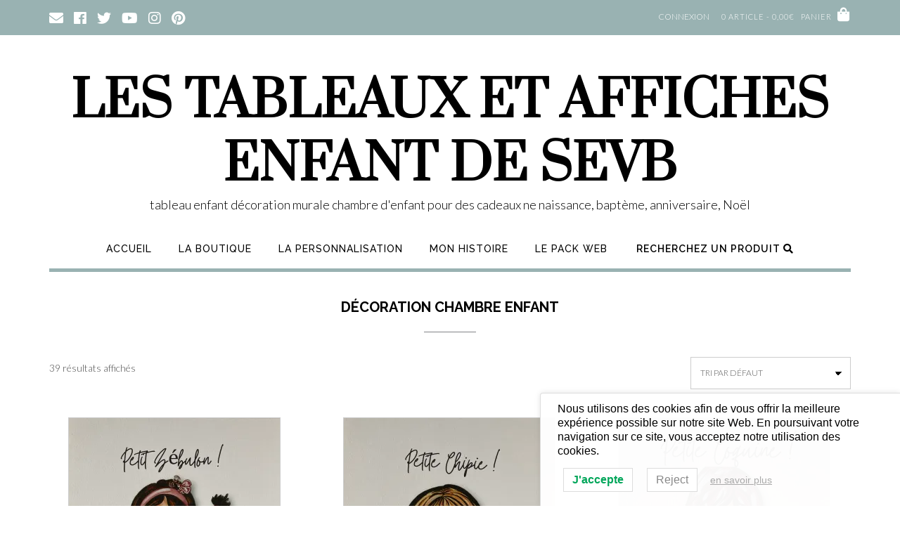

--- FILE ---
content_type: text/html; charset=UTF-8
request_url: https://tableauxenfant.fr/product-tag/decoration-chambre-enfant/
body_size: 24734
content:
<!DOCTYPE html><!-- Shopstar! Premium -->
<html lang="fr-FR">
<head>
<meta charset="UTF-8">
<meta name="viewport" content="width=device-width, initial-scale=1">
<link rel="profile" href="http://gmpg.org/xfn/11">

<title>affiche enfant; tableaux enfants; décoration murale enfant; décoration murale chambre d&#039;enfant; cadeau naissance enfant;</title>

<style>

.otb-beam-me-up-scotty {
	background-color: rgba(33,117,155, 1);
	right: 20px;
	bottom: 20px;
}

.otb-beam-me-up-scotty.custom {
	width: 49px;
	height: 49px;
}

.otb-beam-me-up-scotty.custom i {
	line-height: 49px;
}

.otb-beam-me-up-scotty i,
.otb-beam-me-up-scotty:hover i {
	color: #FFFFFF;
}

.otb-beam-me-up-scotty .rollover {
	background-color: rgba(63,132,164, 1);
}

</style>
<meta name='robots' content='max-image-preview:large' />
<script>window._wca = window._wca || [];</script>
<link rel='dns-prefetch' href='//stats.wp.com' />
<link rel='dns-prefetch' href='//capi-automation.s3.us-east-2.amazonaws.com' />
<link rel='dns-prefetch' href='//fonts.googleapis.com' />
<link rel='dns-prefetch' href='//use.fontawesome.com' />
<link rel='dns-prefetch' href='//s.w.org' />
<link rel='dns-prefetch' href='//i0.wp.com' />
<link rel='dns-prefetch' href='//c0.wp.com' />
<link rel="alternate" type="application/rss+xml" title="LES TABLEAUX ET AFFICHES ENFANT DE SEVB &raquo; Flux" href="https://tableauxenfant.fr/feed/" />
<link rel="alternate" type="application/rss+xml" title="LES TABLEAUX ET AFFICHES ENFANT DE SEVB &raquo; Flux des commentaires" href="https://tableauxenfant.fr/comments/feed/" />
<link rel="alternate" type="application/rss+xml" title="Flux pour LES TABLEAUX ET AFFICHES ENFANT DE SEVB &raquo; DÉCORATION CHAMBRE ENFANT Étiquette" href="https://tableauxenfant.fr/product-tag/decoration-chambre-enfant/feed/" />
<script type="text/javascript">
window._wpemojiSettings = {"baseUrl":"https:\/\/s.w.org\/images\/core\/emoji\/13.1.0\/72x72\/","ext":".png","svgUrl":"https:\/\/s.w.org\/images\/core\/emoji\/13.1.0\/svg\/","svgExt":".svg","source":{"concatemoji":"https:\/\/tableauxenfant.fr\/wp-includes\/js\/wp-emoji-release.min.js?ver=5.9.12"}};
/*! This file is auto-generated */
!function(e,a,t){var n,r,o,i=a.createElement("canvas"),p=i.getContext&&i.getContext("2d");function s(e,t){var a=String.fromCharCode;p.clearRect(0,0,i.width,i.height),p.fillText(a.apply(this,e),0,0);e=i.toDataURL();return p.clearRect(0,0,i.width,i.height),p.fillText(a.apply(this,t),0,0),e===i.toDataURL()}function c(e){var t=a.createElement("script");t.src=e,t.defer=t.type="text/javascript",a.getElementsByTagName("head")[0].appendChild(t)}for(o=Array("flag","emoji"),t.supports={everything:!0,everythingExceptFlag:!0},r=0;r<o.length;r++)t.supports[o[r]]=function(e){if(!p||!p.fillText)return!1;switch(p.textBaseline="top",p.font="600 32px Arial",e){case"flag":return s([127987,65039,8205,9895,65039],[127987,65039,8203,9895,65039])?!1:!s([55356,56826,55356,56819],[55356,56826,8203,55356,56819])&&!s([55356,57332,56128,56423,56128,56418,56128,56421,56128,56430,56128,56423,56128,56447],[55356,57332,8203,56128,56423,8203,56128,56418,8203,56128,56421,8203,56128,56430,8203,56128,56423,8203,56128,56447]);case"emoji":return!s([10084,65039,8205,55357,56613],[10084,65039,8203,55357,56613])}return!1}(o[r]),t.supports.everything=t.supports.everything&&t.supports[o[r]],"flag"!==o[r]&&(t.supports.everythingExceptFlag=t.supports.everythingExceptFlag&&t.supports[o[r]]);t.supports.everythingExceptFlag=t.supports.everythingExceptFlag&&!t.supports.flag,t.DOMReady=!1,t.readyCallback=function(){t.DOMReady=!0},t.supports.everything||(n=function(){t.readyCallback()},a.addEventListener?(a.addEventListener("DOMContentLoaded",n,!1),e.addEventListener("load",n,!1)):(e.attachEvent("onload",n),a.attachEvent("onreadystatechange",function(){"complete"===a.readyState&&t.readyCallback()})),(n=t.source||{}).concatemoji?c(n.concatemoji):n.wpemoji&&n.twemoji&&(c(n.twemoji),c(n.wpemoji)))}(window,document,window._wpemojiSettings);
</script>
<style type="text/css">
img.wp-smiley,
img.emoji {
	display: inline !important;
	border: none !important;
	box-shadow: none !important;
	height: 1em !important;
	width: 1em !important;
	margin: 0 0.07em !important;
	vertical-align: -0.1em !important;
	background: none !important;
	padding: 0 !important;
}
</style>
	<link rel='stylesheet' id='wp-block-library-css'  href='https://c0.wp.com/c/5.9.12/wp-includes/css/dist/block-library/style.min.css' type='text/css' media='all' />
<style id='wp-block-library-inline-css' type='text/css'>
.has-text-align-justify{text-align:justify;}
</style>
<style id='ce4wp-subscribe-style-inline-css' type='text/css'>
.wp-block-ce4wp-subscribe{max-width:840px;margin:0 auto}.wp-block-ce4wp-subscribe .title{margin-bottom:0}.wp-block-ce4wp-subscribe .subTitle{margin-top:0;font-size:0.8em}.wp-block-ce4wp-subscribe .disclaimer{margin-top:5px;font-size:0.8em}.wp-block-ce4wp-subscribe .disclaimer .disclaimer-label{margin-left:10px}.wp-block-ce4wp-subscribe .inputBlock{width:100%;margin-bottom:10px}.wp-block-ce4wp-subscribe .inputBlock input{width:100%}.wp-block-ce4wp-subscribe .inputBlock label{display:inline-block}.wp-block-ce4wp-subscribe .submit-button{margin-top:25px;display:block}.wp-block-ce4wp-subscribe .required-text{display:inline-block;margin:0;padding:0;margin-left:0.3em}.wp-block-ce4wp-subscribe .onSubmission{height:0;max-width:840px;margin:0 auto}.wp-block-ce4wp-subscribe .firstNameSummary .lastNameSummary{text-transform:capitalize}.wp-block-ce4wp-subscribe .ce4wp-inline-notification{display:flex;flex-direction:row;align-items:center;padding:13px 10px;width:100%;height:40px;border-style:solid;border-color:orange;border-width:1px;border-left-width:4px;border-radius:3px;background:rgba(255,133,15,0.1);flex:none;order:0;flex-grow:1;margin:0px 0px}.wp-block-ce4wp-subscribe .ce4wp-inline-warning-text{font-style:normal;font-weight:normal;font-size:16px;line-height:20px;display:flex;align-items:center;color:#571600;margin-left:9px}.wp-block-ce4wp-subscribe .ce4wp-inline-warning-icon{color:orange}.wp-block-ce4wp-subscribe .ce4wp-inline-warning-arrow{color:#571600;margin-left:auto}.wp-block-ce4wp-subscribe .ce4wp-banner-clickable{cursor:pointer}.ce4wp-link{cursor:pointer}

.no-flex{display:block}.sub-header{margin-bottom:1em}


</style>
<link rel='stylesheet' id='mediaelement-css'  href='https://c0.wp.com/c/5.9.12/wp-includes/js/mediaelement/mediaelementplayer-legacy.min.css' type='text/css' media='all' />
<link rel='stylesheet' id='wp-mediaelement-css'  href='https://c0.wp.com/c/5.9.12/wp-includes/js/mediaelement/wp-mediaelement.min.css' type='text/css' media='all' />
<link rel='stylesheet' id='wc-blocks-vendors-style-css'  href='https://c0.wp.com/p/woocommerce/7.5.1/packages/woocommerce-blocks/build/wc-blocks-vendors-style.css' type='text/css' media='all' />
<link rel='stylesheet' id='wc-blocks-style-css'  href='https://c0.wp.com/p/woocommerce/7.5.1/packages/woocommerce-blocks/build/wc-blocks-style.css' type='text/css' media='all' />
<style id='global-styles-inline-css' type='text/css'>
body{--wp--preset--color--black: #000000;--wp--preset--color--cyan-bluish-gray: #abb8c3;--wp--preset--color--white: #ffffff;--wp--preset--color--pale-pink: #f78da7;--wp--preset--color--vivid-red: #cf2e2e;--wp--preset--color--luminous-vivid-orange: #ff6900;--wp--preset--color--luminous-vivid-amber: #fcb900;--wp--preset--color--light-green-cyan: #7bdcb5;--wp--preset--color--vivid-green-cyan: #00d084;--wp--preset--color--pale-cyan-blue: #8ed1fc;--wp--preset--color--vivid-cyan-blue: #0693e3;--wp--preset--color--vivid-purple: #9b51e0;--wp--preset--gradient--vivid-cyan-blue-to-vivid-purple: linear-gradient(135deg,rgba(6,147,227,1) 0%,rgb(155,81,224) 100%);--wp--preset--gradient--light-green-cyan-to-vivid-green-cyan: linear-gradient(135deg,rgb(122,220,180) 0%,rgb(0,208,130) 100%);--wp--preset--gradient--luminous-vivid-amber-to-luminous-vivid-orange: linear-gradient(135deg,rgba(252,185,0,1) 0%,rgba(255,105,0,1) 100%);--wp--preset--gradient--luminous-vivid-orange-to-vivid-red: linear-gradient(135deg,rgba(255,105,0,1) 0%,rgb(207,46,46) 100%);--wp--preset--gradient--very-light-gray-to-cyan-bluish-gray: linear-gradient(135deg,rgb(238,238,238) 0%,rgb(169,184,195) 100%);--wp--preset--gradient--cool-to-warm-spectrum: linear-gradient(135deg,rgb(74,234,220) 0%,rgb(151,120,209) 20%,rgb(207,42,186) 40%,rgb(238,44,130) 60%,rgb(251,105,98) 80%,rgb(254,248,76) 100%);--wp--preset--gradient--blush-light-purple: linear-gradient(135deg,rgb(255,206,236) 0%,rgb(152,150,240) 100%);--wp--preset--gradient--blush-bordeaux: linear-gradient(135deg,rgb(254,205,165) 0%,rgb(254,45,45) 50%,rgb(107,0,62) 100%);--wp--preset--gradient--luminous-dusk: linear-gradient(135deg,rgb(255,203,112) 0%,rgb(199,81,192) 50%,rgb(65,88,208) 100%);--wp--preset--gradient--pale-ocean: linear-gradient(135deg,rgb(255,245,203) 0%,rgb(182,227,212) 50%,rgb(51,167,181) 100%);--wp--preset--gradient--electric-grass: linear-gradient(135deg,rgb(202,248,128) 0%,rgb(113,206,126) 100%);--wp--preset--gradient--midnight: linear-gradient(135deg,rgb(2,3,129) 0%,rgb(40,116,252) 100%);--wp--preset--duotone--dark-grayscale: url('#wp-duotone-dark-grayscale');--wp--preset--duotone--grayscale: url('#wp-duotone-grayscale');--wp--preset--duotone--purple-yellow: url('#wp-duotone-purple-yellow');--wp--preset--duotone--blue-red: url('#wp-duotone-blue-red');--wp--preset--duotone--midnight: url('#wp-duotone-midnight');--wp--preset--duotone--magenta-yellow: url('#wp-duotone-magenta-yellow');--wp--preset--duotone--purple-green: url('#wp-duotone-purple-green');--wp--preset--duotone--blue-orange: url('#wp-duotone-blue-orange');--wp--preset--font-size--small: 13px;--wp--preset--font-size--medium: 20px;--wp--preset--font-size--large: 36px;--wp--preset--font-size--x-large: 42px;}.has-black-color{color: var(--wp--preset--color--black) !important;}.has-cyan-bluish-gray-color{color: var(--wp--preset--color--cyan-bluish-gray) !important;}.has-white-color{color: var(--wp--preset--color--white) !important;}.has-pale-pink-color{color: var(--wp--preset--color--pale-pink) !important;}.has-vivid-red-color{color: var(--wp--preset--color--vivid-red) !important;}.has-luminous-vivid-orange-color{color: var(--wp--preset--color--luminous-vivid-orange) !important;}.has-luminous-vivid-amber-color{color: var(--wp--preset--color--luminous-vivid-amber) !important;}.has-light-green-cyan-color{color: var(--wp--preset--color--light-green-cyan) !important;}.has-vivid-green-cyan-color{color: var(--wp--preset--color--vivid-green-cyan) !important;}.has-pale-cyan-blue-color{color: var(--wp--preset--color--pale-cyan-blue) !important;}.has-vivid-cyan-blue-color{color: var(--wp--preset--color--vivid-cyan-blue) !important;}.has-vivid-purple-color{color: var(--wp--preset--color--vivid-purple) !important;}.has-black-background-color{background-color: var(--wp--preset--color--black) !important;}.has-cyan-bluish-gray-background-color{background-color: var(--wp--preset--color--cyan-bluish-gray) !important;}.has-white-background-color{background-color: var(--wp--preset--color--white) !important;}.has-pale-pink-background-color{background-color: var(--wp--preset--color--pale-pink) !important;}.has-vivid-red-background-color{background-color: var(--wp--preset--color--vivid-red) !important;}.has-luminous-vivid-orange-background-color{background-color: var(--wp--preset--color--luminous-vivid-orange) !important;}.has-luminous-vivid-amber-background-color{background-color: var(--wp--preset--color--luminous-vivid-amber) !important;}.has-light-green-cyan-background-color{background-color: var(--wp--preset--color--light-green-cyan) !important;}.has-vivid-green-cyan-background-color{background-color: var(--wp--preset--color--vivid-green-cyan) !important;}.has-pale-cyan-blue-background-color{background-color: var(--wp--preset--color--pale-cyan-blue) !important;}.has-vivid-cyan-blue-background-color{background-color: var(--wp--preset--color--vivid-cyan-blue) !important;}.has-vivid-purple-background-color{background-color: var(--wp--preset--color--vivid-purple) !important;}.has-black-border-color{border-color: var(--wp--preset--color--black) !important;}.has-cyan-bluish-gray-border-color{border-color: var(--wp--preset--color--cyan-bluish-gray) !important;}.has-white-border-color{border-color: var(--wp--preset--color--white) !important;}.has-pale-pink-border-color{border-color: var(--wp--preset--color--pale-pink) !important;}.has-vivid-red-border-color{border-color: var(--wp--preset--color--vivid-red) !important;}.has-luminous-vivid-orange-border-color{border-color: var(--wp--preset--color--luminous-vivid-orange) !important;}.has-luminous-vivid-amber-border-color{border-color: var(--wp--preset--color--luminous-vivid-amber) !important;}.has-light-green-cyan-border-color{border-color: var(--wp--preset--color--light-green-cyan) !important;}.has-vivid-green-cyan-border-color{border-color: var(--wp--preset--color--vivid-green-cyan) !important;}.has-pale-cyan-blue-border-color{border-color: var(--wp--preset--color--pale-cyan-blue) !important;}.has-vivid-cyan-blue-border-color{border-color: var(--wp--preset--color--vivid-cyan-blue) !important;}.has-vivid-purple-border-color{border-color: var(--wp--preset--color--vivid-purple) !important;}.has-vivid-cyan-blue-to-vivid-purple-gradient-background{background: var(--wp--preset--gradient--vivid-cyan-blue-to-vivid-purple) !important;}.has-light-green-cyan-to-vivid-green-cyan-gradient-background{background: var(--wp--preset--gradient--light-green-cyan-to-vivid-green-cyan) !important;}.has-luminous-vivid-amber-to-luminous-vivid-orange-gradient-background{background: var(--wp--preset--gradient--luminous-vivid-amber-to-luminous-vivid-orange) !important;}.has-luminous-vivid-orange-to-vivid-red-gradient-background{background: var(--wp--preset--gradient--luminous-vivid-orange-to-vivid-red) !important;}.has-very-light-gray-to-cyan-bluish-gray-gradient-background{background: var(--wp--preset--gradient--very-light-gray-to-cyan-bluish-gray) !important;}.has-cool-to-warm-spectrum-gradient-background{background: var(--wp--preset--gradient--cool-to-warm-spectrum) !important;}.has-blush-light-purple-gradient-background{background: var(--wp--preset--gradient--blush-light-purple) !important;}.has-blush-bordeaux-gradient-background{background: var(--wp--preset--gradient--blush-bordeaux) !important;}.has-luminous-dusk-gradient-background{background: var(--wp--preset--gradient--luminous-dusk) !important;}.has-pale-ocean-gradient-background{background: var(--wp--preset--gradient--pale-ocean) !important;}.has-electric-grass-gradient-background{background: var(--wp--preset--gradient--electric-grass) !important;}.has-midnight-gradient-background{background: var(--wp--preset--gradient--midnight) !important;}.has-small-font-size{font-size: var(--wp--preset--font-size--small) !important;}.has-medium-font-size{font-size: var(--wp--preset--font-size--medium) !important;}.has-large-font-size{font-size: var(--wp--preset--font-size--large) !important;}.has-x-large-font-size{font-size: var(--wp--preset--font-size--x-large) !important;}
</style>
<link rel='stylesheet' id='beam-me-up-scotty-style-css'  href='https://tableauxenfant.fr/wp-content/plugins/beam-me-up-scotty/library/css/style.css?ver=1.0.23' type='text/css' media='all' />
<link rel='stylesheet' id='beam-me-up-scotty-otb-font-awesome-css'  href='https://tableauxenfant.fr/wp-content/plugins/beam-me-up-scotty/library/fonts/otb-font-awesome/css/otb-font-awesome.css?ver=4.7.0' type='text/css' media='all' />
<link rel='stylesheet' id='super-simple-slider-font-awesome-css'  href='https://tableauxenfant.fr/wp-content/plugins/super-simple-slider/library/fonts/sss-font-awesome/css/sss-font-awesome.css?ver=4.7.0' type='text/css' media='all' />
<link rel='stylesheet' id='super-simple-slider-frontend-css'  href='https://tableauxenfant.fr/wp-content/plugins/super-simple-slider/library/css/frontend.css?ver=1.0.14' type='text/css' media='all' />
<link rel='stylesheet' id='woocommerce-layout-css'  href='https://c0.wp.com/p/woocommerce/7.5.1/assets/css/woocommerce-layout.css' type='text/css' media='all' />
<style id='woocommerce-layout-inline-css' type='text/css'>

	.infinite-scroll .woocommerce-pagination {
		display: none;
	}
</style>
<link rel='stylesheet' id='woocommerce-smallscreen-css'  href='https://c0.wp.com/p/woocommerce/7.5.1/assets/css/woocommerce-smallscreen.css' type='text/css' media='only screen and (max-width: 768px)' />
<link rel='stylesheet' id='woocommerce-general-css'  href='https://c0.wp.com/p/woocommerce/7.5.1/assets/css/woocommerce.css' type='text/css' media='all' />
<style id='woocommerce-inline-inline-css' type='text/css'>
.woocommerce form .form-row .required { visibility: visible; }
</style>
<link rel='stylesheet' id='lwpcng-main-css'  href='https://tableauxenfant.fr/wp-content/plugins/luckywp-cookie-notice-gdpr/front/assets/main.min.css?ver=1.2.1' type='text/css' media='all' />
<link rel='stylesheet' id='gateway-css'  href='https://tableauxenfant.fr/wp-content/plugins/woocommerce-paypal-payments/modules/ppcp-button/assets/css/gateway.css?ver=2.9.0' type='text/css' media='all' />
<link rel='stylesheet' id='shopstar-site-title-font-default-css'  href='//fonts.googleapis.com/css?family=Prata%3A400&#038;ver=10.1.80' type='text/css' media='all' />
<link rel='stylesheet' id='shopstar-body-font-default-css'  href='//fonts.googleapis.com/css?family=Lato%3A300%2C300italic%2C400%2C400italic%2C600%2C600italic%2C700%2C700italic&#038;ver=10.1.80' type='text/css' media='all' />
<link rel='stylesheet' id='shopstar-blockquote-quote-font-css'  href='//fonts.googleapis.com/css?family=Lora%3A400italic&#038;ver=10.1.80' type='text/css' media='all' />
<link rel='stylesheet' id='shopstar-heading-font-default-css'  href='//fonts.googleapis.com/css?family=Raleway%3A100%2C300%2C400%2C500%2C600%2C700%2C800&#038;ver=10.1.80' type='text/css' media='all' />
<link rel='stylesheet' id='shopstar-header-centered-css'  href='https://tableauxenfant.fr/wp-content/themes/shopstar/library/css/header-centered.css?ver=10.1.80' type='text/css' media='all' />
<link rel='stylesheet' id='otb-font-awesome-css'  href='//use.fontawesome.com/releases/v5.5.0/css/all.css?ver=5.5.0' type='text/css' media='all' />
<link rel='stylesheet' id='shopstar-style-css'  href='https://tableauxenfant.fr/wp-content/themes/shopstar/style.css?ver=10.1.80' type='text/css' media='all' />
<link rel='stylesheet' id='shopstar-instagram-min-css'  href='https://tableauxenfant.fr/wp-content/themes/shopstar/library/css/instagram.min.css?ver=10.1.80' type='text/css' media='all' />
<link rel='stylesheet' id='shopstar-woocommerce-custom-css'  href='https://tableauxenfant.fr/wp-content/themes/shopstar/library/css/woocommerce-custom.css?ver=10.1.80' type='text/css' media='all' />
<link rel='stylesheet' id='shopstar_customizer_theme_fonts-css'  href='//fonts.googleapis.com/css?family=Playfair+Display%3Aregular%2Citalic%2C700|Lato%3Aregular%2Citalic%2C100%2C300%2C700|Raleway%3Aregular%2C100%2C300%2C600%2C700%2C800%26subset%3Dlatin%2C' type='text/css' media='screen' />
<link rel='stylesheet' id='jetpack_css-css'  href='https://c0.wp.com/p/jetpack/11.4.2/css/jetpack.css' type='text/css' media='all' />
<script type='text/javascript' src='https://c0.wp.com/c/5.9.12/wp-includes/js/jquery/jquery.min.js' id='jquery-core-js'></script>
<script type='text/javascript' src='https://c0.wp.com/c/5.9.12/wp-includes/js/jquery/jquery-migrate.min.js' id='jquery-migrate-js'></script>
<script type='text/javascript' id='beam-me-up-scotty-scripts-js-js-extra'>
/* <![CDATA[ */
var otb_beam_me_up_scotty = {"hide_delay":"1200"};
/* ]]> */
</script>
<script type='text/javascript' src='https://tableauxenfant.fr/wp-content/plugins/beam-me-up-scotty/library/js/scripts.min.js?ver=1.0.23' id='beam-me-up-scotty-scripts-js-js'></script>
<script type='text/javascript' src='https://tableauxenfant.fr/wp-content/plugins/luckywp-cookie-notice-gdpr/front/assets/main.min.js?ver=1.2.1' id='lwpcng-main-js'></script>
<script defer type='text/javascript' src='https://stats.wp.com/s-202603.js' id='woocommerce-analytics-js'></script>
<link rel="https://api.w.org/" href="https://tableauxenfant.fr/wp-json/" /><link rel="alternate" type="application/json" href="https://tableauxenfant.fr/wp-json/wp/v2/product_tag/34" /><link rel="EditURI" type="application/rsd+xml" title="RSD" href="https://tableauxenfant.fr/xmlrpc.php?rsd" />
<link rel="wlwmanifest" type="application/wlwmanifest+xml" href="https://tableauxenfant.fr/wp-includes/wlwmanifest.xml" /> 
<meta name="generator" content="WordPress 5.9.12" />
<meta name="generator" content="WooCommerce 7.5.1" />
<style>img#wpstats{display:none}</style>
	<style type="text/css">
/* Branding */
.site-header .branding {
	padding: 50px 0 26px 0;
}

/*
@media (-webkit-min-device-pixel-ratio: 2), (min-resolution: 192dpi) { 
    Retina-specific stuff here
	.site-header .branding a.retina-logo-link {
		display: inline-block;
	}
}
*/

.slider-container.default.smart .slider .slide .overlay h1,
.slider-container.default.smart .slider .slide .overlay h2 {
	line-height: 1em;	
}

.slider-container.default.smart .slider .slide .overlay .opacity p {
	line-height: 1em;	
}

.slider-container.default.smart .slider .slide .overlay .opacity p {
	margin-top: 0.5em;
	margin-bottom: 0.5em;
}

.slider-container.default.smart .slider .slide .overlay .opacity a.button,
.slider-container.default.smart .slider .slide .overlay .opacity button {
	margin-top: 0.3em;
	margin-bottom: 0.3em;
}

.header-video.smart .overlay h1,
.header-video.smart .overlay h2 {
	line-height: 1em;	
}

.header-video.smart .overlay .opacity p {
	line-height: 1em;	
}

.header-video.smart .overlay .opacity p {
	margin-top: 0.5em;
	margin-bottom: 0.5em;
}

.header-video.smart .overlay .opacity a.button,
.header-video.smart .overlay .opacity button {
	margin-top: 0em;
	margin-bottom: 0em;
}

.header-image.smart .overlay h1,
.header-image.smart .overlay h2 {
	line-height: 1em;	
}

.header-image.smart .overlay .opacity p {
	line-height: 1em;	
}

.header-image.smart .overlay .opacity p {
	margin-top: 0.5em;
	margin-bottom: 0.5em;
}

.header-image.smart .overlay .opacity a.button,
.header-image.smart .overlay .opacity button {
	margin-top: 0em;
	margin-bottom: 0em;
}



.main-navigation ul ul {
	width: 200px;
}
.main-navigation ul ul a {
	white-space: normal;
}

/* Mobile logo */@media only screen and (max-width: 600px) {		/* Display the mobile logo */
		.site-header .branding a.mobile-logo-link {
			display: inline-block;
		}
		
		.site-header .branding img.mobile-logo {
			vertical-align: top;
			margin: 0 auto 0 auto !important;
		}
		
		/* Hide the desktop logo */
		.site-header .branding .custom-logo-link.hide-for-mobile {
			display: none;
		}
		
		/* Hide the title and description */
		.site-header .branding .title.hide-for-mobile,
		.site-header .branding .description.hide-for-mobile {
			display: none;
		}
		
		.site-header .branding.mobile-logo-with-site-title img.mobile-logo {
			margin: 0 auto 10px auto !important;
		}
	
		.site-header .branding.has-mobile-logo .title_and_tagline {
			display: block;
		}
		
		.site-header .branding.has-mobile-logo .title_and_tagline.hide-for-mobile {
			display: none;
		}
	}

/* Mobile Menu and other mobile stylings */
@media only screen and (min-width: 960px) {
	.main-navigation ul ul li:hover > ul,
	.main-navigation ul ul li.focus > ul {
		/*
		left: 100%;
		*/
		display: block;
	}

	.main-navigation ul ul a {
		color: #939598;
	}	
	
	.main-navigation ul ul a:hover,
	.main-navigation ul ul li.current-menu-item > a,
	.main-navigation ul ul li.current_page_item > a,
	.main-navigation ul ul li.current-menu-parent > a,
	.main-navigation ul ul li.current_page_parent > a,
	.main-navigation ul ul li.current-menu-ancestor > a,
	.main-navigation ul ul li.current_page_ancestor > a {
		color: #4F4F4F;
	}	
	
}

@media only screen and (max-width: 960px) {	#main-menu.shopstar-mobile-menu-primary-color-scheme {
		background-color: #000000;
	}
	
	#main-menu.shopstar-mobile-menu-footer-color-scheme .main-navigation ul ul a {
		color: #000000;
	}	
	
	#main-menu.shopstar-mobile-menu-footer-color-scheme ul ul a:hover,
	#main-menu.shopstar-mobile-menu-footer-color-scheme ul li.current-menu-ancestor > a,
	#main-menu.shopstar-mobile-menu-footer-color-scheme ul ul li.current-menu-item > a,
	#main-menu.shopstar-mobile-menu-footer-color-scheme ul ul > a,
	#main-menu.shopstar-mobile-menu-footer-color-scheme ul ul > a,
	#main-menu.shopstar-mobile-menu-footer-color-scheme ul ul > a,
	#main-menu.shopstar-mobile-menu-footer-color-scheme ul ul > a,
	#main-menu.shopstar-mobile-menu-footer-color-scheme ul ul > a {
		color: #ba2227;
	}	
	
	#main-menu.shopstar-mobile-menu-footer-color-scheme {
		background-color: #ECEDED;
	}	
	
	.main-navigation .padder {
		margin: 0;
	}	
	
	.submenu-toggle {
    	display: block;
    }
    
	/* Mobile Menu */
	.site-header .main-navigation .container {
		border-bottom: none !important;
	}
	
	.site-header .main-navigation.bottom-border.mobile {
		border-bottom-width: 5px;
	}

	.main-navigation .main-navigation-inner {
		display: block;	
	}
	
	.site-header .search-button {
	    display: block;
	    padding: 8px 22px 0 26px;
	    text-align: left;
	}	
	.main-navigation .search-slidedown {
		margin: 0;
		top: 0;
		position: relative;
	}
	.main-navigation .search-slidedown .container {
		padding: 0;
		width: 100%;
	}
	.main-navigation .search-slidedown .padder {
		margin: 0px;
		width: 100%;
		display: inline-block;
	}
	.main-navigation .search-slidedown .search-block {
		margin: 0 !important;
		float: left;
		width: 254px;
		left: 26px !important;
	}
	.main-navigation .search-slidedown .search-block label {
		width: 80%;
		float: left;
		display: inline-block;
	}
	.main-navigation .search-slidedown .search-block .search-field {
		border: 0;
		padding: 4px 0 4px 0;
		width: 100%;
	}
    .main-navigation .menu-toggle {
	    display: block;
		margin: 0 auto 0 auto;
	    padding: 16px 18px;
	    color: #FFF;
	    text-transform: uppercase;
    	text-align: center;
	    cursor: pointer;
	}
	
		
	.main-navigation .menu-toggle .fa.fa-bars,
	.main-navigation .menu-toggle .otb-fa.otb-fa-bars {
    	font-size: 28px;
	}
    .main-navigation .nav-menu {
		display: block !important;
    	display: inline-block;
    }
    .main-navigation #main-menu {
        color: #8C8C8C;
        box-shadow: 1px 0 1px rgba(255, 255, 255, 0.04) inset;
        position: fixed;
        top: 0;
        width: 280px;
        max-width: 100%;
        -ms-box-sizing: border-box;
        -moz-box-sizing: border-box;
        -webkit-box-sizing: border-box;
        box-sizing: border-box;
		padding: 74px 0 30px 0;
        z-index: 100000;
        height: 100%;
        overflow: auto;
        -webkit-transition: left 0.4s ease 0s, right 0.4s ease 0s;
        -moz-transition: left 0.4s ease 0s, right 0.4s ease 0s;
        -ms-transition: left 0.4s ease 0s, right 0.4s ease 0s;
        -o-transition: left 0.4s ease 0s, right 0.4s ease 0s;
        transition: left 0.4s ease 0s, right 0.4s ease 0s;
    }
    .main-navigation #main-menu.left-aligned {
		left: -280px;
	}
	.main-navigation #main-menu:not(.left-aligned),
    .main-navigation #main-menu.right-aligned {
		right: -280px;
	}
	
	/* Remove the rollover functionality from the desktop menu */
    .main-navigation ul {
        display: block;
		visibility: visible !important;
		opacity: 1 !important;
		transform: none !important;
	}
	
	.main-navigation ul ul ul {
		display: none !important;
	}
	
    .main-navigation li {
        display: block;
        float: none;
        position: relative;
    	margin: 0;
    	padding: 0;
    }
    .main-navigation li a {
    	white-space: normal !important;
		display: block;
        float: none;
        padding: 8px 22px 8px 26px;
        font-size: 14px;
        text-align: left !important;
  	}
  	
    .main-navigation ul ul {
        position: relative !important;
        top: 0 !important;
        left: 0 !important;
        float: none !important;
    	background-color: transparent;
    	background-image: none;
    	box-shadow: none;
    	border: none;
        padding: 0;
        margin: 0;
		width: 100%;
        display: none;
    }
	
    .main-navigation ul ul li:last-child a,
    .main-navigation ul ul li a {
        box-shadow: none;
        padding: 6px 30px;
        width: auto;
    }
    
	.main-navigation ul ul ul {
		margin: 0;
		left: 0 !important;
	}    

    .main-navigation ul ul ul li a {
        padding: 6px 39px !important;
    }
    .main-navigation ul ul ul ul li a {
        padding: 6px 47px !important;
    }

    .main-navigation .close-button {
        display: block;
    	border-radius: 100%;
        position: absolute;
        top: 23px;
        font-size: 26px;
    	font-weight: 400;
        color: #FFFFFF;
        text-align: center;
    	height: 36px;
		line-height: 33px;
        cursor: pointer;
    	
	    -webkit-transition: all 0.2s ease 0s;
	     -moz-transition: all 0.2s ease 0s;
	      -ms-transition: all 0.2s ease 0s;
	       -o-transition: all 0.2s ease 0s;
	          transition: all 0.2s ease 0s;

    }

	.main-navigation #main-menu.shopstar-mobile-menu-primary-color-scheme .close-button {
		left: 26px;
	}
    
	.main-navigation #main-menu.shopstar-mobile-menu-footer-color-scheme .close-button {
    	width: 36px;
		padding: 0 6px 0 10px;
		left: 22px;
	}

	.main-navigation .close-button.otb-fa {
        height: 36px;
    	width: 36px;
		line-height: 34px;
        padding: 0 6px 0 10px;
	}
    
	.main-navigation .close-button.fa {
		height: 42px;
		width: 42px;
		line-height: 42px;
		padding: 0 6px 0 10px;
	}
    
	.main-navigation .close-button .fa,
    .main-navigation .close-button .otb-fa {
	    -webkit-transition: all 0.2s ease 0s;
	     -moz-transition: all 0.2s ease 0s;
	      -ms-transition: all 0.2s ease 0s;
	       -o-transition: all 0.2s ease 0s;
	          transition: all 0.2s ease 0s;
	}

	.main-navigation .close-button .fa-angle-left,
	.main-navigation .close-button .otb-fa-angle-left {
        position: relative;
        left: -4px;
	}
    
	#main-menu.shopstar-mobile-menu-primary-color-scheme a,
	#main-menu.shopstar-mobile-menu-primary-color-scheme .submenu-toggle {
    	color: #FFFFFF;
	}
	
	#main-menu.shopstar-mobile-menu-primary-color-scheme li.current-menu-item > a,
	#main-menu.shopstar-mobile-menu-primary-color-scheme li.current_page_item > a,
	#main-menu.shopstar-mobile-menu-primary-color-scheme li.current-menu-parent > a,
	#main-menu.shopstar-mobile-menu-primary-color-scheme li.current_page_parent > a,
	#main-menu.shopstar-mobile-menu-primary-color-scheme li.current-menu-ancestor > a,
	#main-menu.shopstar-mobile-menu-primary-color-scheme li.current_page_ancestor > a {
		color: rgba(255, 255, 255, 0.6);
	}
	
	#main-menu.shopstar-mobile-menu-primary-color-scheme .close-button:hover .fa,
	#main-menu.shopstar-mobile-menu-primary-color-scheme .close-button:hover .otb-fa,	
	#main-menu.shopstar-mobile-menu-primary-color-scheme li > a:hover,
	#main-menu.shopstar-mobile-menu-primary-color-scheme .search-button a:hover {
		color: rgba(255, 255, 255, 0.6);
	}
    
    .open-page-item > ul.children,
    .open-page-item > ul.sub-menu {
    	display: block !important;
    }

}

/* Blog Featured Image Rollover Effect  */

/* Opacity */
.featured-image-container.opacity-rollover .opacity {
	background-color: rgba( 0, 0, 0, 0.5);
}

.masonry-grid-container {
    margin-left: -1.3%;
	margin-right: -1.3%;
}


.masonry-grid-container article.blog-post-masonry-grid-layout {
	width: 30.733333333333%;
    margin-left: 1.3%;
	margin-right: 1.3%;
	margin-bottom: 2.6%;
}

@media screen and (max-width: 980px) {
	.masonry-grid-container article.blog-post-masonry-grid-layout {
	    width: 47.4%;
	}
}
    
</style>	<noscript><style>.woocommerce-product-gallery{ opacity: 1 !important; }</style></noscript>
				<script  type="text/javascript">
				!function(f,b,e,v,n,t,s){if(f.fbq)return;n=f.fbq=function(){n.callMethod?
					n.callMethod.apply(n,arguments):n.queue.push(arguments)};if(!f._fbq)f._fbq=n;
					n.push=n;n.loaded=!0;n.version='2.0';n.queue=[];t=b.createElement(e);t.async=!0;
					t.src=v;s=b.getElementsByTagName(e)[0];s.parentNode.insertBefore(t,s)}(window,
					document,'script','https://connect.facebook.net/en_US/fbevents.js');
			</script>
			<!-- WooCommerce Facebook Integration Begin -->
			<script  type="text/javascript">

				fbq('init', '297720135367604', {}, {
    "agent": "woocommerce_2-7.5.1-3.5.15"
});

				document.addEventListener( 'DOMContentLoaded', function() {
					// Insert placeholder for events injected when a product is added to the cart through AJAX.
					document.body.insertAdjacentHTML( 'beforeend', '<div class=\"wc-facebook-pixel-event-placeholder\"></div>' );
				}, false );

			</script>
			<!-- WooCommerce Facebook Integration End -->
			<meta name="description" content="Articles traitant de DÉCORATION CHAMBRE ENFANT écrits par sevb41" />
			<style type="text/css">
				/* If html does not have either class, do not show lazy loaded images. */
				html:not( .jetpack-lazy-images-js-enabled ):not( .js ) .jetpack-lazy-image {
					display: none;
				}
			</style>
			<script>
				document.documentElement.classList.add(
					'jetpack-lazy-images-js-enabled'
				);
			</script>
		
<!-- Begin Custom CSS -->
<style type="text/css" id="out-the-box-custom-css">
.site-header.sticky.stuck,
				#main-menu,
				.site-header.sticky .main-navigation.stuck,
				.site-header.sticky .main-navigation.stuck > .container{background-color:#FFFFFF;}.site-header .header-cart .dropdown a:hover,
    			.shopstar-page-builders-use-theme-styles .elementor-widget-icon.elementor-view-default .elementor-icon,
				.shopstar-page-builders-use-theme-styles .elementor-widget-icon.elementor-view-framed .elementor-icon,
				.shopstar-page-builders-use-theme-styles .elementor-widget-icon-box.elementor-view-default .elementor-icon,
				.shopstar-page-builders-use-theme-styles .elementor-widget-icon-box.elementor-view-framed .elementor-icon{color:#99b2b2;}.site-header .top-bar,
				.site-footer .bottom-bar,
				.boxed .site-header.sticky .top-bar.stuck .container,
				.site-header.sticky .top-bar.stuck,
				.main-navigation .close-button,
    			p.woocommerce-store-notice.demo_store,
    			html .select2-container--default .select2-results__option--highlighted[aria-selected],
    			.shopstar-page-builders-use-theme-styles .testimonials .sow-slider-base .sow-slide-nav,
    			.shopstar-page-builders-use-theme-styles .elementor-widget-icon.elementor-view-stacked .elementor-icon,
				.shopstar-page-builders-use-theme-styles .elementor-widget-icon-box.elementor-view-stacked .elementor-icon{background-color:#99b2b2;}div.wpforms-container form.wpforms-form input[type="text"]:focus,
				div.wpforms-container form.wpforms-form input[type="email"]:focus,
				div.wpforms-container form.wpforms-form input[type="tel"]:focus,
    			div.wpforms-container form.wpforms-form input[type="number"]:focus,
				div.wpforms-container form.wpforms-form input[type="url"]:focus,
				div.wpforms-container form.wpforms-form input[type="password"]:focus,
				div.wpforms-container form.wpforms-form input[type="search"]:focus,
				div.wpforms-container form.wpforms-form select:focus,
				div.wpforms-container form.wpforms-form textarea:focus,
				input[type="text"]:focus,
				input[type="email"]:focus,
				input[type="tel"]:focus,
    			input[type="number"]:focus,
				input[type="url"]:focus,
				input[type="password"]:focus,
				input[type="search"]:focus,
    			input[name="coupon_code"]:focus,
				textarea:focus,
				select:focus,
    			.woocommerce form .form-row.woocommerce-validated .select2-container:focus,
				.woocommerce form .form-row.woocommerce-validated input.input-text:focus,
				.woocommerce form .form-row.woocommerce-validated select:focus,    					
				.select2.select2-container--default .select2-selection--single[aria-expanded="true"],
				.select2-container--open .select2-dropdown,
    			.shopstar-page-builders-use-theme-styles .elementor-widget-icon.elementor-view-framed .elementor-icon,
				.shopstar-page-builders-use-theme-styles .elementor-widget-icon-box.elementor-view-framed .elementor-icon{border-color:#99b2b2;}.site-header .container.bottom-border,
				.site-header .main-navigation.bottom-border,
				.site-header .main-navigation .container.bottom-border,
				.home .boxed .site-header.sticky .main-navigation.stuck .container.bottom-border,
				.home .site-header.bottom-border,
				.main-navigation ul ul{border-bottom-color:#99b2b2;}.main-navigation ul ul{border-top-color:#99b2b2;}::-moz-selection{background-color:#99b2b2;}::selection{background-color:#99b2b2;}.site-header .branding .title,
    			.google-fonts-disabled .site-header .branding .title{font-family:;}.site-header .branding .title{font-size:70px;line-height:90px;}.main-navigation a{font-weight:500;}.main-navigation ul.menu > li > a:hover,
				.main-navigation ul.menu > li.current-menu-item > a,
				.main-navigation ul.menu > li.current_page_item > a,
				.main-navigation ul.menu > li.current-menu-parent > a,
				.main-navigation ul.menu > li.current_page_parent > a,
				.main-navigation ul.menu > li.current-menu-ancestor > a,
				.main-navigation ul.menu > li.current_page_ancestor > a,
				.site-header .search-button a:hover{color:#dd9933;}.slider-container.default .slider .slide .overlay,
    			.slider-container.default .slider .slide .overlay h1,
    			.slider-container.default .slider .slide .overlay h2,
    			.slider-container.default .slider .slide .overlay h3,
    			.slider-container.default .slider .slide .overlay h4,
    			.slider-container.default .slider .slide .overlay h5,
    			.slider-container.default .slider .slide .overlay a,
				.header-video .overlay,
    			.header-video .overlay h1,
    			.header-video .overlay h2,
    			.header-video .overlay h3,
    			.header-video .overlay h4,
    			.header-video .overlay h5,
    			.header-video .overlay a,
				.header-image .overlay,
    			.header-image .overlay h1,
    			.header-image .overlay h2,
    			.header-image .overlay h3,
    			.header-image .overlay h4,
    			.header-image .overlay h5,
    			.header-image .overlay a{color:#dd8c11;}h1, h2, h3, h4, h5, h6,
				h1 a, h2 a, h3 a, h4 a, h5 a, h6 a,
				h1 a:visited, h2 a:visited, h3 a:visited, h4 a:visited, h5 a:visited, h6 a:visited,
				.slider-container.default .slider .slide .overlay h2,
    			.slider-container.default .slider .slide .overlay h3,
    			.slider-container.default .slider .slide .overlay h4,
    			.slider-container.default .slider .slide .overlay h5,
    			.slider-container.default .slider .slide .overlay h6,
				.header-video .overlay h2,
    			.header-video .overlay h3,
    			.header-video .overlay h4,
    			.header-video .overlay h5,
    			.header-video .overlay h6,
				.header-image .overlay h2,
    			.header-image .overlay h3,
    			.header-image .overlay h4,
    			.header-image .overlay h5,
    			.header-image .overlay h6,
				.content-area .widget-title,
				.widget-area .widget-title,
				.site-footer .widgets ul li h2.widgettitle,
	    		.woocommerce #content div.product .product_title,
				.woocommerce div.product .product_title,
				.woocommerce-page #content div.product .product_title,
				.woocommerce-page div.product .product_title,
				.woocommerce a.button,
				.woocommerce #respond input#submit,
				.woocommerce button.button,
				.woocommerce input.button,
				a.button,
				.shopstar-page-builders-use-theme-styles .widget_sow-button .ow-button-base a,
				.shopstar-page-builders-use-theme-styles .elementor-widget-button .elementor-button,
				.shopstar-page-builders-use-theme-styles .elementor-widget-heading .elementor-heading-title,
				.shopstar-page-builders-use-theme-styles .elementor-widget-icon-box .elementor-icon-box-content .elementor-icon-box-title,
	    		.shopstar-page-builders-use-theme-styles .elementor-widget-icon-box .elementor-icon-box-content .elementor-icon-box-title a,
				input[type="button"],
				input[type="reset"],
				input[type="submit"],
	    		html #jp-relatedposts h3.jp-relatedposts-headline em,
	    		html #infinite-handle span button,
	    		html #infinite-handle span button:hover,
    			div.wpforms-container form.wpforms-form input[type=submit],
				div.wpforms-container form.wpforms-form button[type=submit],
				div.wpforms-container form.wpforms-form .wpforms-page-button{font-weight:700;}.slider-container.default .prev,
				.slider-container.default .next{background-color:#99b2b2;}.slider-container.default .prev:hover,
				.slider-container.default .next:hover{background-color:rgba(153,178,178, 0.6);}#back-to-top,
				button,
				input[type="button"],
				input[type="reset"],
				input[type="submit"],
    			html #infinite-handle span button,
    			div.wpforms-container form.wpforms-form input[type=submit],
				div.wpforms-container form.wpforms-form button[type=submit],
				div.wpforms-container form.wpforms-form .wpforms-page-button,
				.slider-container.default .slider a.button,
    			.header-video a.button,
    			.header-image a.button,
    			.widget-area .mc4wp-form button,
				.widget-area .mc4wp-form input[type=button],
				.widget-area .mc4wp-form input[type=submit],
				.widget-area .mc4wp-form .mc4wp-submit,
				.site-footer .mc4wp-form button,
				.site-footer .mc4wp-form input[type=button],
				.site-footer .mc4wp-form input[type=submit],
				.site-footer .mc4wp-form .mc4wp-submit,
				a.button,
				.woocommerce #respond input#submit,
				.woocommerce a.button,
				.woocommerce button.button,
				.woocommerce input.button,
				.woocommerce #review_form #respond .form-submit input,
				.woocommerce-page #review_form #respond .form-submit input,
				.woocommerce ul.products li.product a.add_to_cart_button,
				.woocommerce-page ul.products li.product a.add_to_cart_button,
				.woocommerce button.button:disabled,
				.woocommerce button.button:disabled[disabled],
				.woocommerce button.button:disabled:hover,
				.woocommerce button.button:disabled[disabled]:hover,
				.woocommerce button.button.alt:disabled,
				.woocommerce button.button.alt:disabled:hover,
				.woocommerce button.button.alt:disabled[disabled],
				.woocommerce button.button.alt:disabled[disabled]:hover,
    			.woocommerce a.button.alt.disabled,
				.woocommerce a.button.alt.disabled:hover,
				.woocommerce div.product form.cart .button,
				.woocommerce table.cart input.button,
				.woocommerce-page #content table.cart input.button,
				.woocommerce-page table.cart input.button,
				.woocommerce-cart .wc-proceed-to-checkout a.checkout-button,
				.woocommerce input.button.alt,
				.woocommerce-page #content input.button.alt,
				.woocommerce button.button.alt,
				.woocommerce-page button.button.alt,
				.shopstar-page-builders-use-theme-styles .widget_sow-button .ow-button-base a,
				.shopstar-page-builders-use-theme-styles .elementor-widget-button .elementor-button{background-color:#99b2b2;}button:hover,
				input[type="button"]:hover,
				input[type="reset"]:hover,
				input[type="submit"]:hover,
    			html #infinite-handle span button:hover,
    			div.wpforms-container form.wpforms-form input[type=submit]:hover,
				div.wpforms-container form.wpforms-form button[type=submit]:hover,
				div.wpforms-container form.wpforms-form .wpforms-page-button:hover,
				a.button:hover,
				.slider-container.default .slider a.button:hover,
    			.header-video a.button:hover,
				.header-image a.button:hover,
				.widget-area .mc4wp-form button:hover,
				.widget-area .mc4wp-form input[type=button]:hover,
				.widget-area .mc4wp-form input[type=submit]:hover,
				.widget-area .mc4wp-form .mc4wp-submit:hover,
				.site-footer .mc4wp-form button:hover,
				.site-footer .mc4wp-form input[type=button]:hover,
				.site-footer .mc4wp-form input[type=submit]:hover,
				.site-footer .mc4wp-form .mc4wp-submit:hover,
				.woocommerce #respond input#submit:hover,
				.woocommerce a.button:hover,
				.woocommerce button.button:hover,
				.woocommerce input.button:hover,
				.woocommerce #review_form #respond .form-submit input:hover,
				.woocommerce-page #review_form #respond .form-submit input:hover,
				.woocommerce ul.products li.product a.add_to_cart_button:hover,
				.woocommerce-page ul.products li.product a.add_to_cart_button:hover,
				.woocommerce button.button.alt:disabled,
				.woocommerce button.button.alt:disabled:hover,
				.woocommerce button.button.alt:disabled[disabled],
				.woocommerce button.button.alt:disabled[disabled]:hover,
				.woocommerce div.product form.cart .button:hover,
				.woocommerce table.cart input.button:hover,
				.woocommerce-page #content table.cart input.button:hover,
				.woocommerce-page table.cart input.button:hover,
				.woocommerce-cart .wc-proceed-to-checkout a.checkout-button:hover,
				.woocommerce input.button.alt:hover,
				.woocommerce-page #content input.button.alt:hover,
				.woocommerce button.button.alt:hover,
				.woocommerce-page button.button.alt:hover,
				.shopstar-page-builders-use-theme-styles .widget_sow-button .ow-button-base a.ow-button-hover:hover,
				.shopstar-page-builders-use-theme-styles .elementor-widget-button .elementor-button:hover{background-color:rgba(153,178,178, 0.6);}.site-footer .widgets .overlay{background-color:rgba(0, 0, 0, 0.1);}
@media (max-width: 960px){#main-menu.shopstar-mobile-menu-primary-color-scheme{background-color:#99b2b2;}#main-menu.shopstar-mobile-menu-footer-color-scheme ul ul a:hover,
				#main-menu.shopstar-mobile-menu-footer-color-scheme ul li.current-menu-ancestor > a,
				#main-menu.shopstar-mobile-menu-footer-color-scheme ul ul li.current-menu-item > a,
				#main-menu.shopstar-mobile-menu-footer-color-scheme ul ul > a,
				#main-menu.shopstar-mobile-menu-footer-color-scheme ul ul > a,
				#main-menu.shopstar-mobile-menu-footer-color-scheme ul ul > a,
				#main-menu.shopstar-mobile-menu-footer-color-scheme ul ul > a,
				#main-menu.shopstar-mobile-menu-footer-color-scheme ul ul > a{color:#dd9933;}}
</style>
<!-- End Custom CSS -->
<link rel="icon" href="https://i0.wp.com/tableauxenfant.fr/wp-content/uploads/2021/06/cropped-bandeau-logo-tableauxenfant.fr-carre.png?fit=32%2C32&#038;ssl=1" sizes="32x32" />
<link rel="icon" href="https://i0.wp.com/tableauxenfant.fr/wp-content/uploads/2021/06/cropped-bandeau-logo-tableauxenfant.fr-carre.png?fit=192%2C192&#038;ssl=1" sizes="192x192" />
<link rel="apple-touch-icon" href="https://i0.wp.com/tableauxenfant.fr/wp-content/uploads/2021/06/cropped-bandeau-logo-tableauxenfant.fr-carre.png?fit=180%2C180&#038;ssl=1" />
<meta name="msapplication-TileImage" content="https://i0.wp.com/tableauxenfant.fr/wp-content/uploads/2021/06/cropped-bandeau-logo-tableauxenfant.fr-carre.png?fit=270%2C270&#038;ssl=1" />
</head>

<body class="archive tax-product_tag term-decoration-chambre-enfant term-34 theme-shopstar woocommerce woocommerce-page woocommerce-no-js page-title-centered page-title-medium-underline  widget-title-no-underline shopstar-page-builders-use-theme-styles mobile-columns-1 shopstar-shop-right-sidebar shopstar-shop-has-ordering-dropdown shopstar-shop-has-result-count shopstar-shop-full-width shopstar-shop-no-breadcrumbs full-width elementor-default elementor-kit-56">

<svg xmlns="http://www.w3.org/2000/svg" viewBox="0 0 0 0" width="0" height="0" focusable="false" role="none" style="visibility: hidden; position: absolute; left: -9999px; overflow: hidden;" ><defs><filter id="wp-duotone-dark-grayscale"><feColorMatrix color-interpolation-filters="sRGB" type="matrix" values=" .299 .587 .114 0 0 .299 .587 .114 0 0 .299 .587 .114 0 0 .299 .587 .114 0 0 " /><feComponentTransfer color-interpolation-filters="sRGB" ><feFuncR type="table" tableValues="0 0.49803921568627" /><feFuncG type="table" tableValues="0 0.49803921568627" /><feFuncB type="table" tableValues="0 0.49803921568627" /><feFuncA type="table" tableValues="1 1" /></feComponentTransfer><feComposite in2="SourceGraphic" operator="in" /></filter></defs></svg><svg xmlns="http://www.w3.org/2000/svg" viewBox="0 0 0 0" width="0" height="0" focusable="false" role="none" style="visibility: hidden; position: absolute; left: -9999px; overflow: hidden;" ><defs><filter id="wp-duotone-grayscale"><feColorMatrix color-interpolation-filters="sRGB" type="matrix" values=" .299 .587 .114 0 0 .299 .587 .114 0 0 .299 .587 .114 0 0 .299 .587 .114 0 0 " /><feComponentTransfer color-interpolation-filters="sRGB" ><feFuncR type="table" tableValues="0 1" /><feFuncG type="table" tableValues="0 1" /><feFuncB type="table" tableValues="0 1" /><feFuncA type="table" tableValues="1 1" /></feComponentTransfer><feComposite in2="SourceGraphic" operator="in" /></filter></defs></svg><svg xmlns="http://www.w3.org/2000/svg" viewBox="0 0 0 0" width="0" height="0" focusable="false" role="none" style="visibility: hidden; position: absolute; left: -9999px; overflow: hidden;" ><defs><filter id="wp-duotone-purple-yellow"><feColorMatrix color-interpolation-filters="sRGB" type="matrix" values=" .299 .587 .114 0 0 .299 .587 .114 0 0 .299 .587 .114 0 0 .299 .587 .114 0 0 " /><feComponentTransfer color-interpolation-filters="sRGB" ><feFuncR type="table" tableValues="0.54901960784314 0.98823529411765" /><feFuncG type="table" tableValues="0 1" /><feFuncB type="table" tableValues="0.71764705882353 0.25490196078431" /><feFuncA type="table" tableValues="1 1" /></feComponentTransfer><feComposite in2="SourceGraphic" operator="in" /></filter></defs></svg><svg xmlns="http://www.w3.org/2000/svg" viewBox="0 0 0 0" width="0" height="0" focusable="false" role="none" style="visibility: hidden; position: absolute; left: -9999px; overflow: hidden;" ><defs><filter id="wp-duotone-blue-red"><feColorMatrix color-interpolation-filters="sRGB" type="matrix" values=" .299 .587 .114 0 0 .299 .587 .114 0 0 .299 .587 .114 0 0 .299 .587 .114 0 0 " /><feComponentTransfer color-interpolation-filters="sRGB" ><feFuncR type="table" tableValues="0 1" /><feFuncG type="table" tableValues="0 0.27843137254902" /><feFuncB type="table" tableValues="0.5921568627451 0.27843137254902" /><feFuncA type="table" tableValues="1 1" /></feComponentTransfer><feComposite in2="SourceGraphic" operator="in" /></filter></defs></svg><svg xmlns="http://www.w3.org/2000/svg" viewBox="0 0 0 0" width="0" height="0" focusable="false" role="none" style="visibility: hidden; position: absolute; left: -9999px; overflow: hidden;" ><defs><filter id="wp-duotone-midnight"><feColorMatrix color-interpolation-filters="sRGB" type="matrix" values=" .299 .587 .114 0 0 .299 .587 .114 0 0 .299 .587 .114 0 0 .299 .587 .114 0 0 " /><feComponentTransfer color-interpolation-filters="sRGB" ><feFuncR type="table" tableValues="0 0" /><feFuncG type="table" tableValues="0 0.64705882352941" /><feFuncB type="table" tableValues="0 1" /><feFuncA type="table" tableValues="1 1" /></feComponentTransfer><feComposite in2="SourceGraphic" operator="in" /></filter></defs></svg><svg xmlns="http://www.w3.org/2000/svg" viewBox="0 0 0 0" width="0" height="0" focusable="false" role="none" style="visibility: hidden; position: absolute; left: -9999px; overflow: hidden;" ><defs><filter id="wp-duotone-magenta-yellow"><feColorMatrix color-interpolation-filters="sRGB" type="matrix" values=" .299 .587 .114 0 0 .299 .587 .114 0 0 .299 .587 .114 0 0 .299 .587 .114 0 0 " /><feComponentTransfer color-interpolation-filters="sRGB" ><feFuncR type="table" tableValues="0.78039215686275 1" /><feFuncG type="table" tableValues="0 0.94901960784314" /><feFuncB type="table" tableValues="0.35294117647059 0.47058823529412" /><feFuncA type="table" tableValues="1 1" /></feComponentTransfer><feComposite in2="SourceGraphic" operator="in" /></filter></defs></svg><svg xmlns="http://www.w3.org/2000/svg" viewBox="0 0 0 0" width="0" height="0" focusable="false" role="none" style="visibility: hidden; position: absolute; left: -9999px; overflow: hidden;" ><defs><filter id="wp-duotone-purple-green"><feColorMatrix color-interpolation-filters="sRGB" type="matrix" values=" .299 .587 .114 0 0 .299 .587 .114 0 0 .299 .587 .114 0 0 .299 .587 .114 0 0 " /><feComponentTransfer color-interpolation-filters="sRGB" ><feFuncR type="table" tableValues="0.65098039215686 0.40392156862745" /><feFuncG type="table" tableValues="0 1" /><feFuncB type="table" tableValues="0.44705882352941 0.4" /><feFuncA type="table" tableValues="1 1" /></feComponentTransfer><feComposite in2="SourceGraphic" operator="in" /></filter></defs></svg><svg xmlns="http://www.w3.org/2000/svg" viewBox="0 0 0 0" width="0" height="0" focusable="false" role="none" style="visibility: hidden; position: absolute; left: -9999px; overflow: hidden;" ><defs><filter id="wp-duotone-blue-orange"><feColorMatrix color-interpolation-filters="sRGB" type="matrix" values=" .299 .587 .114 0 0 .299 .587 .114 0 0 .299 .587 .114 0 0 .299 .587 .114 0 0 " /><feComponentTransfer color-interpolation-filters="sRGB" ><feFuncR type="table" tableValues="0.098039215686275 1" /><feFuncG type="table" tableValues="0 0.66274509803922" /><feFuncB type="table" tableValues="0.84705882352941 0.41960784313725" /><feFuncA type="table" tableValues="1 1" /></feComponentTransfer><feComposite in2="SourceGraphic" operator="in" /></filter></defs></svg><a class="skip-link screen-reader-text" href="#site-content">Skip to content</a>


    
<header id="masthead" class="site-header centered has-top-bar  no-logo" role="banner">

	
<div class="top-bar">
	<div class="container">
        
		<div class="padder">
            
			<div class="left">
        		
<ul class="social-icons">
<li><a href="mailto:&#115;&#101;&#118;b&#064;&#097;t&#101;&#108;&#105;e&#114;at&#116;i&#116;ud%65.c&#111;&#109;" target="_blank" rel="noopener" title="Send me an email" class="email"><i class="fa fa-envelope"></i></a></li><li><a href="https://www.facebook.com/sevbatelierattitude" target="_blank" rel="noopener" title="Find me on Facebook" class="social-facebook"><i class="fab fa-facebook"></i></a></li><li><a href="https://twitter.com/sevbjuliette" target="_blank" rel="noopener" title="Follow me on Twitter" class="social-twitter"><i class="fab fa-twitter"></i></a></li><li><a href="https://www.youtube.com/watch?v=qNR3NUywqn8" target="_blank" rel="noopener" title="View my YouTube Channel" class="social-youtube"><i class="fab fa-youtube"></i></a></li><li><a href="https://www.instagram.com/sevbbisson/" target="_blank" rel="noopener" title="Follow me on Instagram" class="social-instagram"><i class="fab fa-instagram"></i></a></li><li><a href="https://www.pinterest.fr/atelierattitude/la-boutique-en-ligne-de-sevb/" target="_blank" rel="noopener" title="Pin me on Pinterest" class="social-pinterest"><i class="fab fa-pinterest"></i></a></li></ul>            </div>
            
            <div class="right">
        		
<div class="account-link">
				<a href="https://tableauxenfant.fr/my-account/">CONNEXION</a>
	</div>

<div class="header-cart">
	
<a class="header-cart-contents" href="https://tableauxenfant.fr/cart/">
	<span class="header-cart-amount">
				
		0 ARTICLE - 0,00&euro;	</span>
	
		
	<span class="header-cart-checkout ">
			
		<span>PANIER</span>
				<i class="fa fa-shopping-bag"></i>
			</span>
	</a>
</div>
            </div>
            
            <div class="clearboth"></div>
            
		</div>
            
	</div>
</div>

	<div class="container">
	    <div class="padder">

			
		    <div class="branding   has-mobile-logo">
		        <a href="https://tableauxenfant.fr/" title="LES TABLEAUX ET AFFICHES ENFANT DE SEVB" class="mobile-logo-link"><img src="https://tableauxenfant.fr/wp-content/uploads/2021/06/cropped-bandeau-logo-tableauxenfant.fr-carre.png" alt="LES TABLEAUX ET AFFICHES ENFANT DE SEVB" class="mobile-logo" /></a>							<a href="https://tableauxenfant.fr/" class="title hide-for-mobile semi-bold">LES TABLEAUX ET AFFICHES ENFANT DE SEVB</a>
				            <div class="description hide-for-mobile">tableau enfant décoration murale chambre d&#039;enfant pour des cadeaux ne naissance, baptème, anniversaire, Noël</div>
		        		    </div>
	    
	    </div>
	</div>

	<nav id="site-navigation" class="main-navigation bottom-border mobile " role="navigation">
	<span class="menu-toggle" aria-expanded="false">
		<i class="fa fa-bars"></i>
	</span>
	
	<div id="main-menu" class="container bottom-border shopstar-mobile-menu-primary-color-scheme right-aligned">
	    <div class="padder">
	
			<div class="close-button"><i class="fa fa-angle-right"></i><i class="fa fa-angle-left"></i></div>
			<div class="main-navigation-inner">
			<div class="menu-principal-container"><ul id="menu-principal" class="menu"><li id="menu-item-881" class="menu-item menu-item-type-post_type menu-item-object-page menu-item-home menu-item-881"><a href="https://tableauxenfant.fr/">accueil</a></li>
<li id="menu-item-882" class="menu-item menu-item-type-post_type menu-item-object-page menu-item-882"><a href="https://tableauxenfant.fr/boutique/">LA BOUTIQUE</a></li>
<li id="menu-item-883" class="menu-item menu-item-type-post_type menu-item-object-page menu-item-883"><a href="https://tableauxenfant.fr/la-personnalisation/">LA PERSONNALISATION</a></li>
<li id="menu-item-884" class="menu-item menu-item-type-post_type menu-item-object-page menu-item-884"><a href="https://tableauxenfant.fr/mon-histoire/">MON HISTOIRE</a></li>
<li id="menu-item-885" class="menu-item menu-item-type-post_type menu-item-object-page menu-item-885"><a href="https://tableauxenfant.fr/page-pack-web/">LE PACK WEB</a></li>
</ul></div>			</div>
	        	        <span class="search-button">
	        	<a>recherchez un produit <i class="fa fa-search search-btn"></i></a>
	        </span>
	        	
			<div class="search-slidedown">
				<div class="container">
					<div class="padder">
						<div class="search-block">
						<form role="search" method="get" class="search-form" action="https://tableauxenfant.fr/">
	<label>
		<input type="search" class="search-field" placeholder="RECHERCHER..." value="" name="s" title="Search for:" />
	<label>
	<button type="submit" class="search-submit">
		<i class="fa fa-search"></i>
	</button>
	
		<input type="hidden" name="post_type" value="product">
	</form>

<div class="clearboth"></div>						</div>
					</div>
				</div>
			</div>
		
		</div>	        
	</div>
</nav><!-- #site-navigation -->
    
</header><!-- #masthead -->
 		
	<div id="content" class="site-content">
		<a name="site-content"></a>
		<div class="container ">
			<div class="padder"><div id="primary" class="content-area"><main id="main" class="site-main" role="main"><nav class="woocommerce-breadcrumb"><a href="https://tableauxenfant.fr">Accueil</a>&nbsp;&#47;&nbsp;Produits identifiés &ldquo;DÉCORATION CHAMBRE ENFANT&rdquo;</nav><header class="woocommerce-products-header">
			<h1 class="woocommerce-products-header__title page-title">DÉCORATION CHAMBRE ENFANT</h1>
	
	</header>
<div class="woocommerce-notices-wrapper"></div><p class="woocommerce-result-count">
	39 résultats affichés</p>
<form class="woocommerce-ordering" method="get">
	<select name="orderby" class="orderby" aria-label="Commande">
					<option value="menu_order"  selected='selected'>Tri par défaut</option>
					<option value="popularity" >Tri par popularité</option>
					<option value="rating" >Tri par notes moyennes</option>
					<option value="date" >Tri du plus récent au plus ancien</option>
					<option value="price" >Tri par tarif croissant</option>
					<option value="price-desc" >Tri par tarif décroissant</option>
			</select>
	<input type="hidden" name="paged" value="1" />
	</form>
<ul class="products columns-3">
<li class="product type-product post-185 status-publish first instock product_cat-les-affiches product_tag-affiche product_tag-baguette-magique product_tag-brune product_tag-chambre-denfant product_tag-cheveux-long product_tag-decoration-chambre-enfant product_tag-enfant product_tag-feee product_tag-fille product_tag-fond-blanc product_tag-prenom product_tag-rose product_tag-rouge product_tag-tresses product_tag-zebulon has-post-thumbnail shipping-taxable purchasable product-type-simple">
	<a href="https://tableauxenfant.fr/shop/les-affiches/zebulon-tresses-et-baguette-magique/" class="woocommerce-LoopProduct-link woocommerce-loop-product__link"><img width="300" height="428" src="https://i0.wp.com/tableauxenfant.fr/wp-content/uploads/2021/06/Affiche-enfant-FILLE-PETIT-ZEBULON-TRESSES-0.jpeg?fit=300%2C428&amp;ssl=1" class="attachment-woocommerce_thumbnail size-woocommerce_thumbnail jetpack-lazy-image" alt="" loading="lazy" data-lazy-srcset="https://i0.wp.com/tableauxenfant.fr/wp-content/uploads/2021/06/Affiche-enfant-FILLE-PETIT-ZEBULON-TRESSES-0.jpeg?w=800&amp;ssl=1 800w, https://i0.wp.com/tableauxenfant.fr/wp-content/uploads/2021/06/Affiche-enfant-FILLE-PETIT-ZEBULON-TRESSES-0.jpeg?resize=210%2C300&amp;ssl=1 210w, https://i0.wp.com/tableauxenfant.fr/wp-content/uploads/2021/06/Affiche-enfant-FILLE-PETIT-ZEBULON-TRESSES-0.jpeg?resize=717%2C1024&amp;ssl=1 717w, https://i0.wp.com/tableauxenfant.fr/wp-content/uploads/2021/06/Affiche-enfant-FILLE-PETIT-ZEBULON-TRESSES-0.jpeg?resize=768%2C1096&amp;ssl=1 768w, https://i0.wp.com/tableauxenfant.fr/wp-content/uploads/2021/06/Affiche-enfant-FILLE-PETIT-ZEBULON-TRESSES-0.jpeg?resize=300%2C428&amp;ssl=1 300w, https://i0.wp.com/tableauxenfant.fr/wp-content/uploads/2021/06/Affiche-enfant-FILLE-PETIT-ZEBULON-TRESSES-0.jpeg?resize=600%2C857&amp;ssl=1 600w" data-lazy-sizes="(max-width: 300px) 100vw, 300px" data-lazy-src="https://i0.wp.com/tableauxenfant.fr/wp-content/uploads/2021/06/Affiche-enfant-FILLE-PETIT-ZEBULON-TRESSES-0.jpeg?fit=300%2C428&amp;ssl=1&amp;is-pending-load=1" srcset="[data-uri]" /><h2 class="woocommerce-loop-product__title">AFFICHE ENFANT FILLE PETIT ZÉBULON BRUNE AVEC DES TRESSES ET SA BAGUETTE MAGIQUE</h2>
	<span class="price"><span class="woocommerce-Price-amount amount"><bdi>20,00<span class="woocommerce-Price-currencySymbol">&euro;</span></bdi></span></span>
</a><a href="?add-to-cart=185" data-quantity="1" class="button product_type_simple add_to_cart_button ajax_add_to_cart" data-product_id="185" data-product_sku="AFF202122" aria-label="Ajouter &ldquo;AFFICHE ENFANT FILLE PETIT ZÉBULON BRUNE AVEC DES TRESSES ET SA BAGUETTE MAGIQUE&rdquo; à votre panier" rel="nofollow">Ajouter au panier</a></li>
<li class="product type-product post-183 status-publish instock product_cat-les-affiches product_tag-affiche product_tag-blonde product_tag-chambre-denfant product_tag-chipie product_tag-coquine product_tag-decoration-chambre-enfant product_tag-enfant product_tag-fille product_tag-fond-blanc product_tag-fushia product_tag-lolita product_tag-oiseau product_tag-prenom product_tag-rose has-post-thumbnail shipping-taxable purchasable product-type-simple">
	<a href="https://tableauxenfant.fr/shop/les-affiches/petite-chipie-blonde-et-rose-et-son-oiseau/" class="woocommerce-LoopProduct-link woocommerce-loop-product__link"><img width="300" height="429" src="https://i0.wp.com/tableauxenfant.fr/wp-content/uploads/2021/06/Affiche-enfant-FILLE-bleue-PETITE-CHIPIE-OISEAU-0.jpeg?fit=300%2C429&amp;ssl=1" class="attachment-woocommerce_thumbnail size-woocommerce_thumbnail jetpack-lazy-image" alt="" loading="lazy" data-lazy-srcset="https://i0.wp.com/tableauxenfant.fr/wp-content/uploads/2021/06/Affiche-enfant-FILLE-bleue-PETITE-CHIPIE-OISEAU-0.jpeg?w=800&amp;ssl=1 800w, https://i0.wp.com/tableauxenfant.fr/wp-content/uploads/2021/06/Affiche-enfant-FILLE-bleue-PETITE-CHIPIE-OISEAU-0.jpeg?resize=210%2C300&amp;ssl=1 210w, https://i0.wp.com/tableauxenfant.fr/wp-content/uploads/2021/06/Affiche-enfant-FILLE-bleue-PETITE-CHIPIE-OISEAU-0.jpeg?resize=716%2C1024&amp;ssl=1 716w, https://i0.wp.com/tableauxenfant.fr/wp-content/uploads/2021/06/Affiche-enfant-FILLE-bleue-PETITE-CHIPIE-OISEAU-0.jpeg?resize=768%2C1098&amp;ssl=1 768w, https://i0.wp.com/tableauxenfant.fr/wp-content/uploads/2021/06/Affiche-enfant-FILLE-bleue-PETITE-CHIPIE-OISEAU-0.jpeg?resize=300%2C429&amp;ssl=1 300w, https://i0.wp.com/tableauxenfant.fr/wp-content/uploads/2021/06/Affiche-enfant-FILLE-bleue-PETITE-CHIPIE-OISEAU-0.jpeg?resize=600%2C858&amp;ssl=1 600w" data-lazy-sizes="(max-width: 300px) 100vw, 300px" data-lazy-src="https://i0.wp.com/tableauxenfant.fr/wp-content/uploads/2021/06/Affiche-enfant-FILLE-bleue-PETITE-CHIPIE-OISEAU-0.jpeg?fit=300%2C429&amp;ssl=1&amp;is-pending-load=1" srcset="[data-uri]" /><h2 class="woocommerce-loop-product__title">AFFICHE ENFANT FILLE PETITE CHIPIE BLONDE ET ROSE ET SON OISEAU</h2>
	<span class="price"><span class="woocommerce-Price-amount amount"><bdi>20,00<span class="woocommerce-Price-currencySymbol">&euro;</span></bdi></span></span>
</a><a href="?add-to-cart=183" data-quantity="1" class="button product_type_simple add_to_cart_button ajax_add_to_cart" data-product_id="183" data-product_sku="AFF202126" aria-label="Ajouter &ldquo;AFFICHE ENFANT FILLE PETITE CHIPIE BLONDE ET ROSE ET SON OISEAU&rdquo; à votre panier" rel="nofollow">Ajouter au panier</a></li>
<li class="product type-product post-184 status-publish last instock product_cat-les-affiches product_tag-affiche product_tag-chambre-denfant product_tag-chatain product_tag-coquine product_tag-decoration-chambre-enfant product_tag-enfant product_tag-fille product_tag-fond-blanc product_tag-fushia product_tag-prenom product_tag-tenue-de-bain product_tag-vert has-post-thumbnail shipping-taxable purchasable product-type-simple">
	<a href="https://tableauxenfant.fr/shop/les-affiches/petite-coquine-tenue-de-bain/" class="woocommerce-LoopProduct-link woocommerce-loop-product__link"><img width="300" height="428" src="https://i0.wp.com/tableauxenfant.fr/wp-content/uploads/2021/06/Affiche-enfant-FILLE-PETITE-COQUINE-BAIN-ROSE-0.jpeg?fit=300%2C428&amp;ssl=1" class="attachment-woocommerce_thumbnail size-woocommerce_thumbnail jetpack-lazy-image" alt="" loading="lazy" data-lazy-srcset="https://i0.wp.com/tableauxenfant.fr/wp-content/uploads/2021/06/Affiche-enfant-FILLE-PETITE-COQUINE-BAIN-ROSE-0.jpeg?w=800&amp;ssl=1 800w, https://i0.wp.com/tableauxenfant.fr/wp-content/uploads/2021/06/Affiche-enfant-FILLE-PETITE-COQUINE-BAIN-ROSE-0.jpeg?resize=211%2C300&amp;ssl=1 211w, https://i0.wp.com/tableauxenfant.fr/wp-content/uploads/2021/06/Affiche-enfant-FILLE-PETITE-COQUINE-BAIN-ROSE-0.jpeg?resize=719%2C1024&amp;ssl=1 719w, https://i0.wp.com/tableauxenfant.fr/wp-content/uploads/2021/06/Affiche-enfant-FILLE-PETITE-COQUINE-BAIN-ROSE-0.jpeg?resize=768%2C1094&amp;ssl=1 768w, https://i0.wp.com/tableauxenfant.fr/wp-content/uploads/2021/06/Affiche-enfant-FILLE-PETITE-COQUINE-BAIN-ROSE-0.jpeg?resize=300%2C428&amp;ssl=1 300w, https://i0.wp.com/tableauxenfant.fr/wp-content/uploads/2021/06/Affiche-enfant-FILLE-PETITE-COQUINE-BAIN-ROSE-0.jpeg?resize=600%2C855&amp;ssl=1 600w" data-lazy-sizes="(max-width: 300px) 100vw, 300px" data-lazy-src="https://i0.wp.com/tableauxenfant.fr/wp-content/uploads/2021/06/Affiche-enfant-FILLE-PETITE-COQUINE-BAIN-ROSE-0.jpeg?fit=300%2C428&amp;ssl=1&amp;is-pending-load=1" srcset="[data-uri]" /><h2 class="woocommerce-loop-product__title">AFFICHE ENFANT FILLE PETITE COQUINE TENUE DE BAIN</h2>
	<span class="price"><span class="woocommerce-Price-amount amount"><bdi>20,00<span class="woocommerce-Price-currencySymbol">&euro;</span></bdi></span></span>
</a><a href="?add-to-cart=184" data-quantity="1" class="button product_type_simple add_to_cart_button ajax_add_to_cart" data-product_id="184" data-product_sku="AFF202118" aria-label="Ajouter &ldquo;AFFICHE ENFANT FILLE PETITE COQUINE TENUE DE BAIN&rdquo; à votre panier" rel="nofollow">Ajouter au panier</a></li>
<li class="product type-product post-179 status-publish first instock product_cat-les-affiches product_tag-affiche product_tag-blonde product_tag-chambre-denfant product_tag-danseuse product_tag-decoration-chambre-enfant product_tag-enfant product_tag-fille product_tag-fond-blanc product_tag-gris product_tag-prenom product_tag-rose product_tag-tutu has-post-thumbnail shipping-taxable purchasable product-type-simple">
	<a href="https://tableauxenfant.fr/shop/les-affiches/danseuse-rose/" class="woocommerce-LoopProduct-link woocommerce-loop-product__link"><img width="300" height="428" src="https://i0.wp.com/tableauxenfant.fr/wp-content/uploads/2021/06/Affiche-enfant-FILLE-PETITE-DANSEUSE-ROSE-0.jpeg?fit=300%2C428&amp;ssl=1" class="attachment-woocommerce_thumbnail size-woocommerce_thumbnail jetpack-lazy-image" alt="" loading="lazy" data-lazy-srcset="https://i0.wp.com/tableauxenfant.fr/wp-content/uploads/2021/06/Affiche-enfant-FILLE-PETITE-DANSEUSE-ROSE-0.jpeg?w=800&amp;ssl=1 800w, https://i0.wp.com/tableauxenfant.fr/wp-content/uploads/2021/06/Affiche-enfant-FILLE-PETITE-DANSEUSE-ROSE-0.jpeg?resize=211%2C300&amp;ssl=1 211w, https://i0.wp.com/tableauxenfant.fr/wp-content/uploads/2021/06/Affiche-enfant-FILLE-PETITE-DANSEUSE-ROSE-0.jpeg?resize=719%2C1024&amp;ssl=1 719w, https://i0.wp.com/tableauxenfant.fr/wp-content/uploads/2021/06/Affiche-enfant-FILLE-PETITE-DANSEUSE-ROSE-0.jpeg?resize=768%2C1094&amp;ssl=1 768w, https://i0.wp.com/tableauxenfant.fr/wp-content/uploads/2021/06/Affiche-enfant-FILLE-PETITE-DANSEUSE-ROSE-0.jpeg?resize=300%2C428&amp;ssl=1 300w, https://i0.wp.com/tableauxenfant.fr/wp-content/uploads/2021/06/Affiche-enfant-FILLE-PETITE-DANSEUSE-ROSE-0.jpeg?resize=600%2C855&amp;ssl=1 600w" data-lazy-sizes="(max-width: 300px) 100vw, 300px" data-lazy-src="https://i0.wp.com/tableauxenfant.fr/wp-content/uploads/2021/06/Affiche-enfant-FILLE-PETITE-DANSEUSE-ROSE-0.jpeg?fit=300%2C428&amp;ssl=1&amp;is-pending-load=1" srcset="[data-uri]" /><h2 class="woocommerce-loop-product__title">AFFICHE ENFANT FILLE PETITE DANSEUSE ROSE AVEC TUTU</h2>
	<span class="price"><span class="woocommerce-Price-amount amount"><bdi>20,00<span class="woocommerce-Price-currencySymbol">&euro;</span></bdi></span></span>
</a><a href="?add-to-cart=179" data-quantity="1" class="button product_type_simple add_to_cart_button ajax_add_to_cart" data-product_id="179" data-product_sku="AFF202120" aria-label="Ajouter &ldquo;AFFICHE ENFANT FILLE PETITE DANSEUSE ROSE AVEC TUTU&rdquo; à votre panier" rel="nofollow">Ajouter au panier</a></li>
<li class="product type-product post-187 status-publish instock product_cat-les-affiches product_tag-affiche product_tag-chambre-denfant product_tag-contes product_tag-decoration-chambre-enfant product_tag-enfant product_tag-fee product_tag-fille product_tag-fond-blanc product_tag-gris product_tag-noir-et-blanc product_tag-prenom has-post-thumbnail shipping-taxable purchasable product-type-simple">
	<a href="https://tableauxenfant.fr/shop/les-affiches/petite-fee-noir-et-blanc-avec-sa-baguette-magique/" class="woocommerce-LoopProduct-link woocommerce-loop-product__link"><img width="300" height="430" src="https://i0.wp.com/tableauxenfant.fr/wp-content/uploads/2021/06/Affiche-enfant-FILLE-MA-PETITE-FEE-NB-0.jpeg?fit=300%2C430&amp;ssl=1" class="attachment-woocommerce_thumbnail size-woocommerce_thumbnail jetpack-lazy-image" alt="" loading="lazy" data-lazy-srcset="https://i0.wp.com/tableauxenfant.fr/wp-content/uploads/2021/06/Affiche-enfant-FILLE-MA-PETITE-FEE-NB-0.jpeg?w=800&amp;ssl=1 800w, https://i0.wp.com/tableauxenfant.fr/wp-content/uploads/2021/06/Affiche-enfant-FILLE-MA-PETITE-FEE-NB-0.jpeg?resize=209%2C300&amp;ssl=1 209w, https://i0.wp.com/tableauxenfant.fr/wp-content/uploads/2021/06/Affiche-enfant-FILLE-MA-PETITE-FEE-NB-0.jpeg?resize=715%2C1024&amp;ssl=1 715w, https://i0.wp.com/tableauxenfant.fr/wp-content/uploads/2021/06/Affiche-enfant-FILLE-MA-PETITE-FEE-NB-0.jpeg?resize=768%2C1100&amp;ssl=1 768w, https://i0.wp.com/tableauxenfant.fr/wp-content/uploads/2021/06/Affiche-enfant-FILLE-MA-PETITE-FEE-NB-0.jpeg?resize=300%2C430&amp;ssl=1 300w, https://i0.wp.com/tableauxenfant.fr/wp-content/uploads/2021/06/Affiche-enfant-FILLE-MA-PETITE-FEE-NB-0.jpeg?resize=600%2C860&amp;ssl=1 600w" data-lazy-sizes="(max-width: 300px) 100vw, 300px" data-lazy-src="https://i0.wp.com/tableauxenfant.fr/wp-content/uploads/2021/06/Affiche-enfant-FILLE-MA-PETITE-FEE-NB-0.jpeg?fit=300%2C430&amp;ssl=1&amp;is-pending-load=1" srcset="[data-uri]" /><h2 class="woocommerce-loop-product__title">AFFICHE ENFANT FILLE PETITE FÉE NOIR ET BLANC AVEC SES AILES ET SA BAGUETTE MAGIQUE</h2>
	<span class="price"><span class="woocommerce-Price-amount amount"><bdi>20,00<span class="woocommerce-Price-currencySymbol">&euro;</span></bdi></span></span>
</a><a href="?add-to-cart=187" data-quantity="1" class="button product_type_simple add_to_cart_button ajax_add_to_cart" data-product_id="187" data-product_sku="AFF202127" aria-label="Ajouter &ldquo;AFFICHE ENFANT FILLE PETITE FÉE NOIR ET BLANC AVEC SES AILES ET SA BAGUETTE MAGIQUE&rdquo; à votre panier" rel="nofollow">Ajouter au panier</a></li>
<li class="product type-product post-81 status-publish last instock product_cat-les-affiches product_tag-affiche product_tag-ailes product_tag-blonde product_tag-chambre-denfant product_tag-conte-de-fee product_tag-decoration-chambre-enfant product_tag-enfant product_tag-fee product_tag-fille product_tag-fond-blanc product_tag-prenom product_tag-rose has-post-thumbnail shipping-taxable purchasable product-type-simple">
	<a href="https://tableauxenfant.fr/shop/les-affiches/petite-fee-rose-a-pois/" class="woocommerce-LoopProduct-link woocommerce-loop-product__link"><img width="300" height="421" src="https://i0.wp.com/tableauxenfant.fr/wp-content/uploads/2021/06/AFFICHE-enfant-FILLE-MA-PETITE-FEE-face-pleine.jpeg?fit=300%2C421&amp;ssl=1" class="attachment-woocommerce_thumbnail size-woocommerce_thumbnail jetpack-lazy-image" alt="" loading="lazy" data-lazy-srcset="https://i0.wp.com/tableauxenfant.fr/wp-content/uploads/2021/06/AFFICHE-enfant-FILLE-MA-PETITE-FEE-face-pleine.jpeg?w=570&amp;ssl=1 570w, https://i0.wp.com/tableauxenfant.fr/wp-content/uploads/2021/06/AFFICHE-enfant-FILLE-MA-PETITE-FEE-face-pleine.jpeg?resize=214%2C300&amp;ssl=1 214w, https://i0.wp.com/tableauxenfant.fr/wp-content/uploads/2021/06/AFFICHE-enfant-FILLE-MA-PETITE-FEE-face-pleine.jpeg?resize=300%2C421&amp;ssl=1 300w" data-lazy-sizes="(max-width: 300px) 100vw, 300px" data-lazy-src="https://i0.wp.com/tableauxenfant.fr/wp-content/uploads/2021/06/AFFICHE-enfant-FILLE-MA-PETITE-FEE-face-pleine.jpeg?fit=300%2C421&amp;ssl=1&amp;is-pending-load=1" srcset="[data-uri]" /><h2 class="woocommerce-loop-product__title">AFFICHE ENFANT FILLE PETITE FÉE ROSE À POIS AVEC SES AILES</h2>
	<span class="price"><span class="woocommerce-Price-amount amount"><bdi>20,00<span class="woocommerce-Price-currencySymbol">&euro;</span></bdi></span></span>
</a><a href="?add-to-cart=81" data-quantity="1" class="button product_type_simple add_to_cart_button ajax_add_to_cart" data-product_id="81" data-product_sku="AFF202123" aria-label="Ajouter &ldquo;AFFICHE ENFANT FILLE PETITE FÉE ROSE À POIS AVEC SES AILES&rdquo; à votre panier" rel="nofollow">Ajouter au panier</a></li>
<li class="product type-product post-186 status-publish first instock product_cat-les-affiches product_tag-affiche product_tag-bleu product_tag-bleu-marine product_tag-blonde product_tag-chambre-denfant product_tag-cheveux-long product_tag-decoration-chambre-enfant product_tag-enfant product_tag-fille product_tag-fond-blanc product_tag-petite-fille-modele product_tag-poupee product_tag-prenom has-post-thumbnail shipping-taxable purchasable product-type-simple">
	<a href="https://tableauxenfant.fr/shop/les-affiches/petite-fille-modele-blonde-bleu-marine-et-blanc/" class="woocommerce-LoopProduct-link woocommerce-loop-product__link"><img width="300" height="427" src="https://i0.wp.com/tableauxenfant.fr/wp-content/uploads/2021/06/Affiche-enfant-FILLE-MA-PETITE-CHIPIE-MODELE-0.jpeg?fit=300%2C427&amp;ssl=1" class="attachment-woocommerce_thumbnail size-woocommerce_thumbnail jetpack-lazy-image" alt="" loading="lazy" data-lazy-srcset="https://i0.wp.com/tableauxenfant.fr/wp-content/uploads/2021/06/Affiche-enfant-FILLE-MA-PETITE-CHIPIE-MODELE-0.jpeg?w=800&amp;ssl=1 800w, https://i0.wp.com/tableauxenfant.fr/wp-content/uploads/2021/06/Affiche-enfant-FILLE-MA-PETITE-CHIPIE-MODELE-0.jpeg?resize=211%2C300&amp;ssl=1 211w, https://i0.wp.com/tableauxenfant.fr/wp-content/uploads/2021/06/Affiche-enfant-FILLE-MA-PETITE-CHIPIE-MODELE-0.jpeg?resize=720%2C1024&amp;ssl=1 720w, https://i0.wp.com/tableauxenfant.fr/wp-content/uploads/2021/06/Affiche-enfant-FILLE-MA-PETITE-CHIPIE-MODELE-0.jpeg?resize=768%2C1092&amp;ssl=1 768w, https://i0.wp.com/tableauxenfant.fr/wp-content/uploads/2021/06/Affiche-enfant-FILLE-MA-PETITE-CHIPIE-MODELE-0.jpeg?resize=300%2C427&amp;ssl=1 300w, https://i0.wp.com/tableauxenfant.fr/wp-content/uploads/2021/06/Affiche-enfant-FILLE-MA-PETITE-CHIPIE-MODELE-0.jpeg?resize=600%2C854&amp;ssl=1 600w" data-lazy-sizes="(max-width: 300px) 100vw, 300px" data-lazy-src="https://i0.wp.com/tableauxenfant.fr/wp-content/uploads/2021/06/Affiche-enfant-FILLE-MA-PETITE-CHIPIE-MODELE-0.jpeg?fit=300%2C427&amp;ssl=1&amp;is-pending-load=1" srcset="[data-uri]" /><h2 class="woocommerce-loop-product__title">AFFICHE ENFANT FILLE PETITE FILLE MODÈLE BLEU MARINE ET BLANC BLONDE AVEC BONNET À FLEUR</h2>
	<span class="price"><span class="woocommerce-Price-amount amount"><bdi>20,00<span class="woocommerce-Price-currencySymbol">&euro;</span></bdi></span></span>
</a><a href="?add-to-cart=186" data-quantity="1" class="button product_type_simple add_to_cart_button ajax_add_to_cart" data-product_id="186" data-product_sku="AFF202119" aria-label="Ajouter &ldquo;AFFICHE ENFANT FILLE PETITE FILLE MODÈLE BLEU MARINE ET BLANC BLONDE AVEC BONNET À FLEUR&rdquo; à votre panier" rel="nofollow">Ajouter au panier</a></li>
<li class="product type-product post-182 status-publish instock product_cat-les-affiches product_tag-affiche product_tag-aventurier product_tag-bleu product_tag-chambre-denfant product_tag-decoration-chambre-enfant product_tag-enfant product_tag-fille product_tag-fond-blanc product_tag-garcon product_tag-gris product_tag-prenom product_tag-vert has-post-thumbnail shipping-taxable purchasable product-type-simple">
	<a href="https://tableauxenfant.fr/shop/les-affiches/petite-lolita-bleue-a-lunettes/" class="woocommerce-LoopProduct-link woocommerce-loop-product__link"><img width="300" height="428" src="https://i0.wp.com/tableauxenfant.fr/wp-content/uploads/2021/06/Affiche-enfant-FILLE-bleue-PETITE-LOLITA-0.jpeg?fit=300%2C428&amp;ssl=1" class="attachment-woocommerce_thumbnail size-woocommerce_thumbnail jetpack-lazy-image" alt="" loading="lazy" data-lazy-srcset="https://i0.wp.com/tableauxenfant.fr/wp-content/uploads/2021/06/Affiche-enfant-FILLE-bleue-PETITE-LOLITA-0.jpeg?w=800&amp;ssl=1 800w, https://i0.wp.com/tableauxenfant.fr/wp-content/uploads/2021/06/Affiche-enfant-FILLE-bleue-PETITE-LOLITA-0.jpeg?resize=210%2C300&amp;ssl=1 210w, https://i0.wp.com/tableauxenfant.fr/wp-content/uploads/2021/06/Affiche-enfant-FILLE-bleue-PETITE-LOLITA-0.jpeg?resize=717%2C1024&amp;ssl=1 717w, https://i0.wp.com/tableauxenfant.fr/wp-content/uploads/2021/06/Affiche-enfant-FILLE-bleue-PETITE-LOLITA-0.jpeg?resize=768%2C1096&amp;ssl=1 768w, https://i0.wp.com/tableauxenfant.fr/wp-content/uploads/2021/06/Affiche-enfant-FILLE-bleue-PETITE-LOLITA-0.jpeg?resize=300%2C428&amp;ssl=1 300w, https://i0.wp.com/tableauxenfant.fr/wp-content/uploads/2021/06/Affiche-enfant-FILLE-bleue-PETITE-LOLITA-0.jpeg?resize=600%2C857&amp;ssl=1 600w" data-lazy-sizes="(max-width: 300px) 100vw, 300px" data-lazy-src="https://i0.wp.com/tableauxenfant.fr/wp-content/uploads/2021/06/Affiche-enfant-FILLE-bleue-PETITE-LOLITA-0.jpeg?fit=300%2C428&amp;ssl=1&amp;is-pending-load=1" srcset="[data-uri]" /><h2 class="woocommerce-loop-product__title">AFFICHE ENFANT FILLE PETITE LOLITA BLEUE À POIS BLANC ET LUNETTES</h2>
	<span class="price"><span class="woocommerce-Price-amount amount"><bdi>20,00<span class="woocommerce-Price-currencySymbol">&euro;</span></bdi></span></span>
</a><a href="?add-to-cart=182" data-quantity="1" class="button product_type_simple add_to_cart_button ajax_add_to_cart" data-product_id="182" data-product_sku="AFF202125" aria-label="Ajouter &ldquo;AFFICHE ENFANT FILLE PETITE LOLITA BLEUE À POIS BLANC ET LUNETTES&rdquo; à votre panier" rel="nofollow">Ajouter au panier</a></li>
<li class="product type-product post-181 status-publish last instock product_cat-les-affiches product_tag-a-pois product_tag-affiche product_tag-aventurier product_tag-brune product_tag-chambre-denfant product_tag-decoration-chambre-enfant product_tag-enfant product_tag-fille product_tag-fond-blanc product_tag-girly product_tag-gris product_tag-lolita product_tag-prenom product_tag-rouge has-post-thumbnail shipping-taxable purchasable product-type-simple">
	<a href="https://tableauxenfant.fr/shop/les-affiches/lolita-rouge-et-brune-a-pois/" class="woocommerce-LoopProduct-link woocommerce-loop-product__link"><img width="300" height="428" src="https://i0.wp.com/tableauxenfant.fr/wp-content/uploads/2021/06/Affiche-enfant-FILLE-bleue-PETITE-LOLITA-ROUGE-0.jpeg?fit=300%2C428&amp;ssl=1" class="attachment-woocommerce_thumbnail size-woocommerce_thumbnail jetpack-lazy-image" alt="" loading="lazy" data-lazy-srcset="https://i0.wp.com/tableauxenfant.fr/wp-content/uploads/2021/06/Affiche-enfant-FILLE-bleue-PETITE-LOLITA-ROUGE-0.jpeg?w=800&amp;ssl=1 800w, https://i0.wp.com/tableauxenfant.fr/wp-content/uploads/2021/06/Affiche-enfant-FILLE-bleue-PETITE-LOLITA-ROUGE-0.jpeg?resize=210%2C300&amp;ssl=1 210w, https://i0.wp.com/tableauxenfant.fr/wp-content/uploads/2021/06/Affiche-enfant-FILLE-bleue-PETITE-LOLITA-ROUGE-0.jpeg?resize=717%2C1024&amp;ssl=1 717w, https://i0.wp.com/tableauxenfant.fr/wp-content/uploads/2021/06/Affiche-enfant-FILLE-bleue-PETITE-LOLITA-ROUGE-0.jpeg?resize=768%2C1096&amp;ssl=1 768w, https://i0.wp.com/tableauxenfant.fr/wp-content/uploads/2021/06/Affiche-enfant-FILLE-bleue-PETITE-LOLITA-ROUGE-0.jpeg?resize=300%2C428&amp;ssl=1 300w, https://i0.wp.com/tableauxenfant.fr/wp-content/uploads/2021/06/Affiche-enfant-FILLE-bleue-PETITE-LOLITA-ROUGE-0.jpeg?resize=600%2C857&amp;ssl=1 600w" data-lazy-sizes="(max-width: 300px) 100vw, 300px" data-lazy-src="https://i0.wp.com/tableauxenfant.fr/wp-content/uploads/2021/06/Affiche-enfant-FILLE-bleue-PETITE-LOLITA-ROUGE-0.jpeg?fit=300%2C428&amp;ssl=1&amp;is-pending-load=1" srcset="[data-uri]" /><h2 class="woocommerce-loop-product__title">AFFICHE ENFANT FILLE PETITE LOLITA ROUGE BRUNE À POIS</h2>
	<span class="price"><span class="woocommerce-Price-amount amount"><bdi>20,00<span class="woocommerce-Price-currencySymbol">&euro;</span></bdi></span></span>
</a><a href="?add-to-cart=181" data-quantity="1" class="button product_type_simple add_to_cart_button ajax_add_to_cart" data-product_id="181" data-product_sku="AFF202121" aria-label="Ajouter &ldquo;AFFICHE ENFANT FILLE PETITE LOLITA ROUGE BRUNE À POIS&rdquo; à votre panier" rel="nofollow">Ajouter au panier</a></li>
<li class="product type-product post-180 status-publish first instock product_cat-les-affiches product_tag-affiche product_tag-aventurier product_tag-bleu product_tag-chambre-denfant product_tag-decoration-chambre-enfant product_tag-enfant product_tag-fille product_tag-fond-blanc product_tag-garcon product_tag-gris product_tag-motarde product_tag-moto product_tag-prenom product_tag-vert has-post-thumbnail shipping-taxable purchasable product-type-simple">
	<a href="https://tableauxenfant.fr/shop/les-affiches/petite-motarde/" class="woocommerce-LoopProduct-link woocommerce-loop-product__link"><img width="300" height="423" src="https://i0.wp.com/tableauxenfant.fr/wp-content/uploads/2021/06/Affiche-enfant-FILLE-bleue-PETITE-MOTARDE-0.jpeg?fit=300%2C423&amp;ssl=1" class="attachment-woocommerce_thumbnail size-woocommerce_thumbnail jetpack-lazy-image" alt="" loading="lazy" data-lazy-srcset="https://i0.wp.com/tableauxenfant.fr/wp-content/uploads/2021/06/Affiche-enfant-FILLE-bleue-PETITE-MOTARDE-0.jpeg?w=800&amp;ssl=1 800w, https://i0.wp.com/tableauxenfant.fr/wp-content/uploads/2021/06/Affiche-enfant-FILLE-bleue-PETITE-MOTARDE-0.jpeg?resize=213%2C300&amp;ssl=1 213w, https://i0.wp.com/tableauxenfant.fr/wp-content/uploads/2021/06/Affiche-enfant-FILLE-bleue-PETITE-MOTARDE-0.jpeg?resize=727%2C1024&amp;ssl=1 727w, https://i0.wp.com/tableauxenfant.fr/wp-content/uploads/2021/06/Affiche-enfant-FILLE-bleue-PETITE-MOTARDE-0.jpeg?resize=768%2C1082&amp;ssl=1 768w, https://i0.wp.com/tableauxenfant.fr/wp-content/uploads/2021/06/Affiche-enfant-FILLE-bleue-PETITE-MOTARDE-0.jpeg?resize=300%2C423&amp;ssl=1 300w, https://i0.wp.com/tableauxenfant.fr/wp-content/uploads/2021/06/Affiche-enfant-FILLE-bleue-PETITE-MOTARDE-0.jpeg?resize=600%2C845&amp;ssl=1 600w" data-lazy-sizes="(max-width: 300px) 100vw, 300px" data-lazy-src="https://i0.wp.com/tableauxenfant.fr/wp-content/uploads/2021/06/Affiche-enfant-FILLE-bleue-PETITE-MOTARDE-0.jpeg?fit=300%2C423&amp;ssl=1&amp;is-pending-load=1" srcset="[data-uri]" /><h2 class="woocommerce-loop-product__title">AFFICHE ENFANT FILLE PETITE MOTARDE AVEC SA TENUE ET SON CASQUE</h2>
	<span class="price"><span class="woocommerce-Price-amount amount"><bdi>20,00<span class="woocommerce-Price-currencySymbol">&euro;</span></bdi></span></span>
</a><a href="?add-to-cart=180" data-quantity="1" class="button product_type_simple add_to_cart_button ajax_add_to_cart" data-product_id="180" data-product_sku="AFF202124" aria-label="Ajouter &ldquo;AFFICHE ENFANT FILLE PETITE MOTARDE AVEC SA TENUE ET SON CASQUE&rdquo; à votre panier" rel="nofollow">Ajouter au panier</a></li>
<li class="product type-product post-165 status-publish instock product_cat-les-affiches product_tag-affiche product_tag-bleu product_tag-chambre-denfant product_tag-decoration-chambre-enfant product_tag-enfant product_tag-fille product_tag-fond-blanc product_tag-garcon product_tag-gris product_tag-prenom product_tag-supers-heros has-post-thumbnail shipping-taxable purchasable product-type-simple">
	<a href="https://tableauxenfant.fr/shop/les-affiches/affiche-enfant-garcon-fille-mon-monde-de-super-heros/" class="woocommerce-LoopProduct-link woocommerce-loop-product__link"><img width="300" height="430" src="https://i0.wp.com/tableauxenfant.fr/wp-content/uploads/2021/06/Affiche-enfant-garcon-et-fille-bleue-MON-MONDE-DE-SUPERS-HEROS.jpeg?fit=300%2C430&amp;ssl=1" class="attachment-woocommerce_thumbnail size-woocommerce_thumbnail jetpack-lazy-image" alt="" loading="lazy" data-lazy-srcset="https://i0.wp.com/tableauxenfant.fr/wp-content/uploads/2021/06/Affiche-enfant-garcon-et-fille-bleue-MON-MONDE-DE-SUPERS-HEROS.jpeg?w=482&amp;ssl=1 482w, https://i0.wp.com/tableauxenfant.fr/wp-content/uploads/2021/06/Affiche-enfant-garcon-et-fille-bleue-MON-MONDE-DE-SUPERS-HEROS.jpeg?resize=209%2C300&amp;ssl=1 209w, https://i0.wp.com/tableauxenfant.fr/wp-content/uploads/2021/06/Affiche-enfant-garcon-et-fille-bleue-MON-MONDE-DE-SUPERS-HEROS.jpeg?resize=300%2C430&amp;ssl=1 300w" data-lazy-sizes="(max-width: 300px) 100vw, 300px" data-lazy-src="https://i0.wp.com/tableauxenfant.fr/wp-content/uploads/2021/06/Affiche-enfant-garcon-et-fille-bleue-MON-MONDE-DE-SUPERS-HEROS.jpeg?fit=300%2C430&amp;ssl=1&amp;is-pending-load=1" srcset="[data-uri]" /><h2 class="woocommerce-loop-product__title">AFFICHE ENFANT GARÇON/FILLE MON MONDE DE SUPER HÉROS</h2>
	<span class="price"><span class="woocommerce-Price-amount amount"><bdi>20,00<span class="woocommerce-Price-currencySymbol">&euro;</span></bdi></span></span>
</a><a href="?add-to-cart=165" data-quantity="1" class="button product_type_simple add_to_cart_button ajax_add_to_cart" data-product_id="165" data-product_sku="AFF202129" aria-label="Ajouter &ldquo;AFFICHE ENFANT GARÇON/FILLE MON MONDE DE SUPER HÉROS&rdquo; à votre panier" rel="nofollow">Ajouter au panier</a></li>
<li class="product type-product post-177 status-publish last instock product_cat-les-affiches product_tag-affiche product_tag-aventurier product_tag-bleu product_tag-chambre-denfant product_tag-chavalier product_tag-decoration-chambre-enfant product_tag-enfant product_tag-fille product_tag-fond-blanc product_tag-garcon product_tag-gris product_tag-prenom product_tag-prince product_tag-royaume product_tag-vert has-post-thumbnail shipping-taxable purchasable product-type-simple">
	<a href="https://tableauxenfant.fr/shop/les-affiches/petit-chevalier-bleu/" class="woocommerce-LoopProduct-link woocommerce-loop-product__link"><img width="300" height="425" src="https://i0.wp.com/tableauxenfant.fr/wp-content/uploads/2021/06/Affiche-enfant-garconbleue-PETIT-CHEVALIER-0.jpeg?fit=300%2C425&amp;ssl=1" class="attachment-woocommerce_thumbnail size-woocommerce_thumbnail jetpack-lazy-image" alt="" loading="lazy" data-lazy-srcset="https://i0.wp.com/tableauxenfant.fr/wp-content/uploads/2021/06/Affiche-enfant-garconbleue-PETIT-CHEVALIER-0.jpeg?w=800&amp;ssl=1 800w, https://i0.wp.com/tableauxenfant.fr/wp-content/uploads/2021/06/Affiche-enfant-garconbleue-PETIT-CHEVALIER-0.jpeg?resize=212%2C300&amp;ssl=1 212w, https://i0.wp.com/tableauxenfant.fr/wp-content/uploads/2021/06/Affiche-enfant-garconbleue-PETIT-CHEVALIER-0.jpeg?resize=723%2C1024&amp;ssl=1 723w, https://i0.wp.com/tableauxenfant.fr/wp-content/uploads/2021/06/Affiche-enfant-garconbleue-PETIT-CHEVALIER-0.jpeg?resize=768%2C1088&amp;ssl=1 768w, https://i0.wp.com/tableauxenfant.fr/wp-content/uploads/2021/06/Affiche-enfant-garconbleue-PETIT-CHEVALIER-0.jpeg?resize=300%2C425&amp;ssl=1 300w, https://i0.wp.com/tableauxenfant.fr/wp-content/uploads/2021/06/Affiche-enfant-garconbleue-PETIT-CHEVALIER-0.jpeg?resize=600%2C850&amp;ssl=1 600w" data-lazy-sizes="(max-width: 300px) 100vw, 300px" data-lazy-src="https://i0.wp.com/tableauxenfant.fr/wp-content/uploads/2021/06/Affiche-enfant-garconbleue-PETIT-CHEVALIER-0.jpeg?fit=300%2C425&amp;ssl=1&amp;is-pending-load=1" srcset="[data-uri]" /><h2 class="woocommerce-loop-product__title">AFFICHE ENFANT GARÇON/FILLE PETIT CHEVALIER BLEU</h2>
	<span class="price"><span class="woocommerce-Price-amount amount"><bdi>20,00<span class="woocommerce-Price-currencySymbol">&euro;</span></bdi></span></span>
</a><a href="?add-to-cart=177" data-quantity="1" class="button product_type_simple add_to_cart_button ajax_add_to_cart" data-product_id="177" data-product_sku="AFF202115" aria-label="Ajouter &ldquo;AFFICHE ENFANT GARÇON/FILLE PETIT CHEVALIER BLEU&rdquo; à votre panier" rel="nofollow">Ajouter au panier</a></li>
<li class="product type-product post-176 status-publish first instock product_cat-les-affiches product_tag-affiche product_tag-bleu product_tag-chambre-denfant product_tag-decoration-chambre-enfant product_tag-enfant product_tag-fille product_tag-fond-blanc product_tag-football product_tag-garcon product_tag-gris product_tag-prenom product_tag-sport product_tag-vert has-post-thumbnail shipping-taxable purchasable product-type-simple">
	<a href="https://tableauxenfant.fr/shop/les-affiches/petit-footballer/" class="woocommerce-LoopProduct-link woocommerce-loop-product__link"><img width="300" height="427" src="https://i0.wp.com/tableauxenfant.fr/wp-content/uploads/2021/06/Affiche-enfant-garconbleue-PETIT-FOOTBALLEUR-0.jpeg?fit=300%2C427&amp;ssl=1" class="attachment-woocommerce_thumbnail size-woocommerce_thumbnail jetpack-lazy-image" alt="" loading="lazy" data-lazy-srcset="https://i0.wp.com/tableauxenfant.fr/wp-content/uploads/2021/06/Affiche-enfant-garconbleue-PETIT-FOOTBALLEUR-0.jpeg?w=800&amp;ssl=1 800w, https://i0.wp.com/tableauxenfant.fr/wp-content/uploads/2021/06/Affiche-enfant-garconbleue-PETIT-FOOTBALLEUR-0.jpeg?resize=211%2C300&amp;ssl=1 211w, https://i0.wp.com/tableauxenfant.fr/wp-content/uploads/2021/06/Affiche-enfant-garconbleue-PETIT-FOOTBALLEUR-0.jpeg?resize=720%2C1024&amp;ssl=1 720w, https://i0.wp.com/tableauxenfant.fr/wp-content/uploads/2021/06/Affiche-enfant-garconbleue-PETIT-FOOTBALLEUR-0.jpeg?resize=768%2C1092&amp;ssl=1 768w, https://i0.wp.com/tableauxenfant.fr/wp-content/uploads/2021/06/Affiche-enfant-garconbleue-PETIT-FOOTBALLEUR-0.jpeg?resize=300%2C427&amp;ssl=1 300w, https://i0.wp.com/tableauxenfant.fr/wp-content/uploads/2021/06/Affiche-enfant-garconbleue-PETIT-FOOTBALLEUR-0.jpeg?resize=600%2C854&amp;ssl=1 600w" data-lazy-sizes="(max-width: 300px) 100vw, 300px" data-lazy-src="https://i0.wp.com/tableauxenfant.fr/wp-content/uploads/2021/06/Affiche-enfant-garconbleue-PETIT-FOOTBALLEUR-0.jpeg?fit=300%2C427&amp;ssl=1&amp;is-pending-load=1" srcset="[data-uri]" /><h2 class="woocommerce-loop-product__title">AFFICHE ENFANT GARÇON/FILLE PETIT footballer</h2>
	<span class="price"><span class="woocommerce-Price-amount amount"><bdi>20,00<span class="woocommerce-Price-currencySymbol">&euro;</span></bdi></span></span>
</a><a href="?add-to-cart=176" data-quantity="1" class="button product_type_simple add_to_cart_button ajax_add_to_cart" data-product_id="176" data-product_sku="AFF202116" aria-label="Ajouter &ldquo;AFFICHE ENFANT GARÇON/FILLE PETIT footballer&rdquo; à votre panier" rel="nofollow">Ajouter au panier</a></li>
<li class="product type-product post-168 status-publish instock product_cat-les-affiches product_tag-affiche product_tag-aventurier product_tag-bleu product_tag-chambre-denfant product_tag-decoration-chambre-enfant product_tag-enfant product_tag-fille product_tag-fond-blanc product_tag-garcon product_tag-gris product_tag-prenom product_tag-vert has-post-thumbnail shipping-taxable purchasable product-type-simple">
	<a href="https://tableauxenfant.fr/shop/les-affiches/petit-pecheur/" class="woocommerce-LoopProduct-link woocommerce-loop-product__link"><img width="300" height="425" src="https://i0.wp.com/tableauxenfant.fr/wp-content/uploads/2021/06/Affiche-enfant-garconbleue-PETIT-PECHEUR-0.jpeg?fit=300%2C425&amp;ssl=1" class="attachment-woocommerce_thumbnail size-woocommerce_thumbnail jetpack-lazy-image" alt="" loading="lazy" data-lazy-srcset="https://i0.wp.com/tableauxenfant.fr/wp-content/uploads/2021/06/Affiche-enfant-garconbleue-PETIT-PECHEUR-0.jpeg?w=800&amp;ssl=1 800w, https://i0.wp.com/tableauxenfant.fr/wp-content/uploads/2021/06/Affiche-enfant-garconbleue-PETIT-PECHEUR-0.jpeg?resize=212%2C300&amp;ssl=1 212w, https://i0.wp.com/tableauxenfant.fr/wp-content/uploads/2021/06/Affiche-enfant-garconbleue-PETIT-PECHEUR-0.jpeg?resize=723%2C1024&amp;ssl=1 723w, https://i0.wp.com/tableauxenfant.fr/wp-content/uploads/2021/06/Affiche-enfant-garconbleue-PETIT-PECHEUR-0.jpeg?resize=768%2C1088&amp;ssl=1 768w, https://i0.wp.com/tableauxenfant.fr/wp-content/uploads/2021/06/Affiche-enfant-garconbleue-PETIT-PECHEUR-0.jpeg?resize=300%2C425&amp;ssl=1 300w, https://i0.wp.com/tableauxenfant.fr/wp-content/uploads/2021/06/Affiche-enfant-garconbleue-PETIT-PECHEUR-0.jpeg?resize=600%2C850&amp;ssl=1 600w" data-lazy-sizes="(max-width: 300px) 100vw, 300px" data-lazy-src="https://i0.wp.com/tableauxenfant.fr/wp-content/uploads/2021/06/Affiche-enfant-garconbleue-PETIT-PECHEUR-0.jpeg?fit=300%2C425&amp;ssl=1&amp;is-pending-load=1" srcset="[data-uri]" /><h2 class="woocommerce-loop-product__title">AFFICHE ENFANT GARÇON/FILLE PETIT PÊCHEUR</h2>
	<span class="price"><span class="woocommerce-Price-amount amount"><bdi>20,00<span class="woocommerce-Price-currencySymbol">&euro;</span></bdi></span></span>
</a><a href="?add-to-cart=168" data-quantity="1" class="button product_type_simple add_to_cart_button ajax_add_to_cart" data-product_id="168" data-product_sku="AFF202113" aria-label="Ajouter &ldquo;AFFICHE ENFANT GARÇON/FILLE PETIT PÊCHEUR&rdquo; à votre panier" rel="nofollow">Ajouter au panier</a></li>
<li class="product type-product post-167 status-publish last instock product_cat-les-affiches product_tag-affiche product_tag-aventurier product_tag-bleu product_tag-chambre-denfant product_tag-decoration-chambre-enfant product_tag-enfant product_tag-fille product_tag-fond-blanc product_tag-garcon product_tag-gris product_tag-heros product_tag-pompier product_tag-prenom product_tag-vert has-post-thumbnail shipping-taxable purchasable product-type-simple">
	<a href="https://tableauxenfant.fr/shop/les-affiches/petit-pompier/" class="woocommerce-LoopProduct-link woocommerce-loop-product__link"><img width="300" height="426" src="https://i0.wp.com/tableauxenfant.fr/wp-content/uploads/2021/06/Affiche-enfant-garconbleue-PETIT-POMPIER-0.jpeg?fit=300%2C426&amp;ssl=1" class="attachment-woocommerce_thumbnail size-woocommerce_thumbnail jetpack-lazy-image" alt="" loading="lazy" data-lazy-srcset="https://i0.wp.com/tableauxenfant.fr/wp-content/uploads/2021/06/Affiche-enfant-garconbleue-PETIT-POMPIER-0.jpeg?w=800&amp;ssl=1 800w, https://i0.wp.com/tableauxenfant.fr/wp-content/uploads/2021/06/Affiche-enfant-garconbleue-PETIT-POMPIER-0.jpeg?resize=211%2C300&amp;ssl=1 211w, https://i0.wp.com/tableauxenfant.fr/wp-content/uploads/2021/06/Affiche-enfant-garconbleue-PETIT-POMPIER-0.jpeg?resize=722%2C1024&amp;ssl=1 722w, https://i0.wp.com/tableauxenfant.fr/wp-content/uploads/2021/06/Affiche-enfant-garconbleue-PETIT-POMPIER-0.jpeg?resize=768%2C1090&amp;ssl=1 768w, https://i0.wp.com/tableauxenfant.fr/wp-content/uploads/2021/06/Affiche-enfant-garconbleue-PETIT-POMPIER-0.jpeg?resize=300%2C426&amp;ssl=1 300w, https://i0.wp.com/tableauxenfant.fr/wp-content/uploads/2021/06/Affiche-enfant-garconbleue-PETIT-POMPIER-0.jpeg?resize=600%2C851&amp;ssl=1 600w" data-lazy-sizes="(max-width: 300px) 100vw, 300px" data-lazy-src="https://i0.wp.com/tableauxenfant.fr/wp-content/uploads/2021/06/Affiche-enfant-garconbleue-PETIT-POMPIER-0.jpeg?fit=300%2C426&amp;ssl=1&amp;is-pending-load=1" srcset="[data-uri]" /><h2 class="woocommerce-loop-product__title">AFFICHE ENFANT GARÇON/FILLE PETIT POMPIER</h2>
	<span class="price"><span class="woocommerce-Price-amount amount"><bdi>20,00<span class="woocommerce-Price-currencySymbol">&euro;</span></bdi></span></span>
</a><a href="?add-to-cart=167" data-quantity="1" class="button product_type_simple add_to_cart_button ajax_add_to_cart" data-product_id="167" data-product_sku="AFF202114" aria-label="Ajouter &ldquo;AFFICHE ENFANT GARÇON/FILLE PETIT POMPIER&rdquo; à votre panier" rel="nofollow">Ajouter au panier</a></li>
<li class="product type-product post-166 status-publish first instock product_cat-les-affiches product_tag-affiche product_tag-aventurier product_tag-bleu product_tag-chambre-denfant product_tag-decoration-chambre-enfant product_tag-enfant product_tag-fille product_tag-fond-blanc product_tag-garcon product_tag-gris product_tag-prenom product_tag-vert has-post-thumbnail shipping-taxable purchasable product-type-simple">
	<a href="https://tableauxenfant.fr/shop/les-affiches/petit-prince/" class="woocommerce-LoopProduct-link woocommerce-loop-product__link"><img width="300" height="430" src="https://i0.wp.com/tableauxenfant.fr/wp-content/uploads/2021/06/Affiche-enfant-garconbleue-PETIT-PRINCE-BLOND-0.jpeg?fit=300%2C430&amp;ssl=1" class="attachment-woocommerce_thumbnail size-woocommerce_thumbnail jetpack-lazy-image" alt="" loading="lazy" data-lazy-srcset="https://i0.wp.com/tableauxenfant.fr/wp-content/uploads/2021/06/Affiche-enfant-garconbleue-PETIT-PRINCE-BLOND-0.jpeg?w=800&amp;ssl=1 800w, https://i0.wp.com/tableauxenfant.fr/wp-content/uploads/2021/06/Affiche-enfant-garconbleue-PETIT-PRINCE-BLOND-0.jpeg?resize=209%2C300&amp;ssl=1 209w, https://i0.wp.com/tableauxenfant.fr/wp-content/uploads/2021/06/Affiche-enfant-garconbleue-PETIT-PRINCE-BLOND-0.jpeg?resize=714%2C1024&amp;ssl=1 714w, https://i0.wp.com/tableauxenfant.fr/wp-content/uploads/2021/06/Affiche-enfant-garconbleue-PETIT-PRINCE-BLOND-0.jpeg?resize=768%2C1101&amp;ssl=1 768w, https://i0.wp.com/tableauxenfant.fr/wp-content/uploads/2021/06/Affiche-enfant-garconbleue-PETIT-PRINCE-BLOND-0.jpeg?resize=300%2C430&amp;ssl=1 300w, https://i0.wp.com/tableauxenfant.fr/wp-content/uploads/2021/06/Affiche-enfant-garconbleue-PETIT-PRINCE-BLOND-0.jpeg?resize=600%2C860&amp;ssl=1 600w" data-lazy-sizes="(max-width: 300px) 100vw, 300px" data-lazy-src="https://i0.wp.com/tableauxenfant.fr/wp-content/uploads/2021/06/Affiche-enfant-garconbleue-PETIT-PRINCE-BLOND-0.jpeg?fit=300%2C430&amp;ssl=1&amp;is-pending-load=1" srcset="[data-uri]" /><h2 class="woocommerce-loop-product__title">AFFICHE ENFANT GARÇON/FILLE PETIT PRINCE</h2>
	<span class="price"><span class="woocommerce-Price-amount amount"><bdi>20,00<span class="woocommerce-Price-currencySymbol">&euro;</span></bdi></span></span>
</a><a href="?add-to-cart=166" data-quantity="1" class="button product_type_simple add_to_cart_button ajax_add_to_cart" data-product_id="166" data-product_sku="AFF202112" aria-label="Ajouter &ldquo;AFFICHE ENFANT GARÇON/FILLE PETIT PRINCE&rdquo; à votre panier" rel="nofollow">Ajouter au panier</a></li>
<li class="product type-product post-77 status-publish instock product_cat-cadre product_cat-les-affiches product_tag-affiche product_tag-aventurier product_tag-bleu product_tag-chambre-denfant product_tag-decoration-chambre-enfant product_tag-enfant product_tag-fille product_tag-fond-blanc product_tag-garcon product_tag-gris product_tag-prenom product_tag-vert has-post-thumbnail shipping-taxable purchasable product-type-simple">
	<a href="https://tableauxenfant.fr/shop/les-affiches/cadre/garcon-petit-prince-raconte-moi-une-histoire/" class="woocommerce-LoopProduct-link woocommerce-loop-product__link"><img width="300" height="435" src="https://i0.wp.com/tableauxenfant.fr/wp-content/uploads/2021/06/Affiche-enfant-garconbleue-RACONTE-MOI-UNE-HISTOIRE-0.jpeg?fit=300%2C435&amp;ssl=1" class="attachment-woocommerce_thumbnail size-woocommerce_thumbnail jetpack-lazy-image" alt="Affiches chambre enfant A4/21x29,7 cm collection super héros" loading="lazy" data-lazy-srcset="https://i0.wp.com/tableauxenfant.fr/wp-content/uploads/2021/06/Affiche-enfant-garconbleue-RACONTE-MOI-UNE-HISTOIRE-0.jpeg?w=800&amp;ssl=1 800w, https://i0.wp.com/tableauxenfant.fr/wp-content/uploads/2021/06/Affiche-enfant-garconbleue-RACONTE-MOI-UNE-HISTOIRE-0.jpeg?resize=207%2C300&amp;ssl=1 207w, https://i0.wp.com/tableauxenfant.fr/wp-content/uploads/2021/06/Affiche-enfant-garconbleue-RACONTE-MOI-UNE-HISTOIRE-0.jpeg?resize=706%2C1024&amp;ssl=1 706w, https://i0.wp.com/tableauxenfant.fr/wp-content/uploads/2021/06/Affiche-enfant-garconbleue-RACONTE-MOI-UNE-HISTOIRE-0.jpeg?resize=768%2C1115&amp;ssl=1 768w, https://i0.wp.com/tableauxenfant.fr/wp-content/uploads/2021/06/Affiche-enfant-garconbleue-RACONTE-MOI-UNE-HISTOIRE-0.jpeg?resize=300%2C435&amp;ssl=1 300w, https://i0.wp.com/tableauxenfant.fr/wp-content/uploads/2021/06/Affiche-enfant-garconbleue-RACONTE-MOI-UNE-HISTOIRE-0.jpeg?resize=600%2C871&amp;ssl=1 600w" data-lazy-sizes="(max-width: 300px) 100vw, 300px" data-lazy-src="https://i0.wp.com/tableauxenfant.fr/wp-content/uploads/2021/06/Affiche-enfant-garconbleue-RACONTE-MOI-UNE-HISTOIRE-0.jpeg?fit=300%2C435&amp;ssl=1&amp;is-pending-load=1" srcset="[data-uri]" /><h2 class="woocommerce-loop-product__title">AFFICHE ENFANT GARÇON/FILLE PETIT PRINCE RACONTE-MOI UNE HISTOIRE</h2>
	<span class="price"><span class="woocommerce-Price-amount amount"><bdi>20,00<span class="woocommerce-Price-currencySymbol">&euro;</span></bdi></span></span>
</a><a href="?add-to-cart=77" data-quantity="1" class="button product_type_simple add_to_cart_button ajax_add_to_cart" data-product_id="77" data-product_sku="AFF202117" aria-label="Ajouter &ldquo;AFFICHE ENFANT GARÇON/FILLE PETIT PRINCE RACONTE-MOI UNE HISTOIRE&rdquo; à votre panier" rel="nofollow">Ajouter au panier</a></li>
<li class="product type-product post-178 status-publish last instock product_cat-les-affiches product_tag-affiche product_tag-aventurier product_tag-bleu product_tag-chambre-denfant product_tag-decoration-chambre-enfant product_tag-enfant product_tag-fille product_tag-fond-blanc product_tag-garcon product_tag-gris product_tag-marine product_tag-prenom product_tag-super-heros product_tag-vert product_tag-zorro has-post-thumbnail shipping-taxable purchasable product-type-simple">
	<a href="https://tableauxenfant.fr/shop/les-affiches/affiche-enfant-garcon-fille-petit-zorro-cest-toi-le-super-heros/" class="woocommerce-LoopProduct-link woocommerce-loop-product__link"><img width="300" height="436" src="https://i0.wp.com/tableauxenfant.fr/wp-content/uploads/2021/06/Affiche-enfant-garconbleue-CEST-TOI-LE-SUPER-HEROS.jpeg?fit=300%2C436&amp;ssl=1" class="attachment-woocommerce_thumbnail size-woocommerce_thumbnail jetpack-lazy-image" alt="" loading="lazy" data-lazy-srcset="https://i0.wp.com/tableauxenfant.fr/wp-content/uploads/2021/06/Affiche-enfant-garconbleue-CEST-TOI-LE-SUPER-HEROS.jpeg?w=570&amp;ssl=1 570w, https://i0.wp.com/tableauxenfant.fr/wp-content/uploads/2021/06/Affiche-enfant-garconbleue-CEST-TOI-LE-SUPER-HEROS.jpeg?resize=206%2C300&amp;ssl=1 206w, https://i0.wp.com/tableauxenfant.fr/wp-content/uploads/2021/06/Affiche-enfant-garconbleue-CEST-TOI-LE-SUPER-HEROS.jpeg?resize=300%2C436&amp;ssl=1 300w" data-lazy-sizes="(max-width: 300px) 100vw, 300px" data-lazy-src="https://i0.wp.com/tableauxenfant.fr/wp-content/uploads/2021/06/Affiche-enfant-garconbleue-CEST-TOI-LE-SUPER-HEROS.jpeg?fit=300%2C436&amp;ssl=1&amp;is-pending-load=1" srcset="[data-uri]" /><h2 class="woocommerce-loop-product__title">AFFICHE ENFANT GARÇON/FILLE PETIT ZORRO C&rsquo;EST TOI LE SUPER HÉROS</h2>
	<span class="price"><span class="woocommerce-Price-amount amount"><bdi>20,00<span class="woocommerce-Price-currencySymbol">&euro;</span></bdi></span></span>
</a><a href="?add-to-cart=178" data-quantity="1" class="button product_type_simple add_to_cart_button ajax_add_to_cart" data-product_id="178" data-product_sku="AFF202128" aria-label="Ajouter &ldquo;AFFICHE ENFANT GARÇON/FILLE PETIT ZORRO C&#039;EST TOI LE SUPER HÉROS&rdquo; à votre panier" rel="nofollow">Ajouter au panier</a></li>
<li class="product type-product post-423 status-publish first instock product_cat-le-pack-web-exclusif product_cat-tableaux product_tag-bleu product_tag-brun product_tag-chambre-denfant product_tag-chatain product_tag-decoration-chambre-enfant product_tag-enfant product_tag-fond-blanc product_tag-fond-quadrille product_tag-garcon product_tag-gris product_tag-marron product_tag-prenom product_tag-tableau product_tag-toile product_tag-turquoise product_tag-vert has-post-thumbnail shipping-taxable purchasable product-type-simple">
	<a href="https://tableauxenfant.fr/shop/tableaux/le-pack-web-exclusif/tableau-original-et-unique-realise-par-sevb-sur-mesure-pack-web-exclusif/" class="woocommerce-LoopProduct-link woocommerce-loop-product__link"><img width="300" height="291" src="https://i0.wp.com/tableauxenfant.fr/wp-content/uploads/2021/06/image-45-e1636384858463.png?fit=300%2C291&amp;ssl=1" class="attachment-woocommerce_thumbnail size-woocommerce_thumbnail jetpack-lazy-image" alt="offre tout inclus" loading="lazy" data-lazy-src="https://i0.wp.com/tableauxenfant.fr/wp-content/uploads/2021/06/image-45-e1636384858463.png?fit=300%2C291&amp;ssl=1&amp;is-pending-load=1" srcset="[data-uri]" /><h2 class="woocommerce-loop-product__title">PACK WEB EXCLUSIF Tableau déco chambre d&rsquo;enfant GARÇON/FILLE RÉALISÉ SUR MESURE PAR SEVB</h2>
	<span class="price"><span class="woocommerce-Price-amount amount"><bdi>135,00<span class="woocommerce-Price-currencySymbol">&euro;</span></bdi></span></span>
</a><a href="?add-to-cart=423" data-quantity="1" class="button product_type_simple add_to_cart_button ajax_add_to_cart" data-product_id="423" data-product_sku="TAB202111-3-1-1-1" aria-label="Ajouter &ldquo;PACK WEB EXCLUSIF Tableau déco chambre d&#039;enfant GARÇON/FILLE RÉALISÉ SUR MESURE PAR SEVB&rdquo; à votre panier" rel="nofollow">Ajouter au panier</a></li>
<li class="product type-product post-234 status-publish instock product_cat-tableaux product_tag-chambre-denfant product_tag-decoration-chambre-enfant product_tag-doudou product_tag-enfant product_tag-fille product_tag-fond-ardoise product_tag-jouets product_tag-nuages product_tag-ours product_tag-rose product_tag-tableau product_tag-toile product_tag-vert-anis has-post-thumbnail shipping-taxable purchasable product-type-simple">
	<a href="https://tableauxenfant.fr/shop/tableaux/petit-ours-fond-nuages-mon-doudou/" class="woocommerce-LoopProduct-link woocommerce-loop-product__link"><img width="300" height="311" src="https://i0.wp.com/tableauxenfant.fr/wp-content/uploads/2021/06/image-3-e1624891539130.png?fit=300%2C311&amp;ssl=1" class="attachment-woocommerce_thumbnail size-woocommerce_thumbnail jetpack-lazy-image" alt="" loading="lazy" data-lazy-src="https://i0.wp.com/tableauxenfant.fr/wp-content/uploads/2021/06/image-3-e1624891539130.png?fit=300%2C311&amp;ssl=1&amp;is-pending-load=1" srcset="[data-uri]" /><h2 class="woocommerce-loop-product__title">Tableau déco chambre d&rsquo;enfant Fille ORIGINALE Grand Format PETIT OURS FOND NUAGES MON DOUDOU</h2>
	<span class="price"><span class="woocommerce-Price-amount amount"><bdi>145,00<span class="woocommerce-Price-currencySymbol">&euro;</span></bdi></span></span>
</a><a href="?add-to-cart=234" data-quantity="1" class="button product_type_simple add_to_cart_button ajax_add_to_cart" data-product_id="234" data-product_sku="TAB202111-1-1-1-1-1-1-1-1-1-1-1" aria-label="Ajouter &ldquo;Tableau déco chambre d&#039;enfant Fille ORIGINALE Grand Format PETIT OURS FOND NUAGES MON DOUDOU&rdquo; à votre panier" rel="nofollow">Ajouter au panier</a></li>
<li class="product type-product post-199 status-publish last instock product_cat-tableaux product_tag-chambre-denfant product_tag-decoration-chambre-enfant product_tag-enfant product_tag-fille product_tag-fond-blanc product_tag-garcon product_tag-gris product_tag-ligne-cahier-decole product_tag-prenom product_tag-tableau product_tag-toile product_tag-vert has-post-thumbnail sold-individually shipping-taxable purchasable product-type-simple">
	<a href="https://tableauxenfant.fr/shop/tableaux/petite-chipie-fille-modele/" class="woocommerce-LoopProduct-link woocommerce-loop-product__link"><img width="300" height="301" src="https://i0.wp.com/tableauxenfant.fr/wp-content/uploads/2021/06/toile-enfant-sevb-originale-petite-fille-modele-scaled-e1636386293382.jpeg?fit=300%2C301&amp;ssl=1" class="attachment-woocommerce_thumbnail size-woocommerce_thumbnail jetpack-lazy-image" alt="" loading="lazy" data-lazy-src="https://i0.wp.com/tableauxenfant.fr/wp-content/uploads/2021/06/toile-enfant-sevb-originale-petite-fille-modele-scaled-e1636386293382.jpeg?fit=300%2C301&amp;ssl=1&amp;is-pending-load=1" srcset="[data-uri]" /><h2 class="woocommerce-loop-product__title">Tableau déco chambre d&rsquo;enfant Fille ORIGINALE Grand Format PETITE CHIPIE FILLE MODÈLE</h2>
	<span class="price"><span class="woocommerce-Price-amount amount"><bdi>145,00<span class="woocommerce-Price-currencySymbol">&euro;</span></bdi></span></span>
</a><a href="?add-to-cart=199" data-quantity="1" class="button product_type_simple add_to_cart_button ajax_add_to_cart" data-product_id="199" data-product_sku="TAB202111-1" aria-label="Ajouter &ldquo;Tableau déco chambre d&#039;enfant Fille ORIGINALE Grand Format PETITE CHIPIE FILLE MODÈLE&rdquo; à votre panier" rel="nofollow">Ajouter au panier</a></li>
<li class="product type-product post-231 status-publish first instock product_cat-tableaux product_tag-ballons product_tag-blonde product_tag-chambre-denfant product_tag-coquine product_tag-decoration-chambre-enfant product_tag-enfant product_tag-fee product_tag-fille product_tag-jouets product_tag-lunettes product_tag-prenom product_tag-rose product_tag-rousse product_tag-tableau product_tag-toile product_tag-vert-anis has-post-thumbnail sold-individually shipping-taxable purchasable product-type-simple">
	<a href="https://tableauxenfant.fr/shop/tableaux/petite-coquine-a-lunettes-et-ses-ballons/" class="woocommerce-LoopProduct-link woocommerce-loop-product__link"><img width="300" height="302" src="https://i0.wp.com/tableauxenfant.fr/wp-content/uploads/2021/06/petite-coquine-a-lunettes-et-ballons-scaled-e1636386169301.jpg?fit=300%2C302&amp;ssl=1" class="attachment-woocommerce_thumbnail size-woocommerce_thumbnail jetpack-lazy-image" alt="" loading="lazy" data-lazy-src="https://i0.wp.com/tableauxenfant.fr/wp-content/uploads/2021/06/petite-coquine-a-lunettes-et-ballons-scaled-e1636386169301.jpg?fit=300%2C302&amp;ssl=1&amp;is-pending-load=1" srcset="[data-uri]" /><h2 class="woocommerce-loop-product__title">Tableau déco chambre d&rsquo;enfant Fille ORIGINALE Grand Format PETITE COQUINE À LUNETTES ET SES BALLONS</h2>
	<span class="price"><span class="woocommerce-Price-amount amount"><bdi>145,00<span class="woocommerce-Price-currencySymbol">&euro;</span></bdi></span></span>
</a><a href="?add-to-cart=231" data-quantity="1" class="button product_type_simple add_to_cart_button ajax_add_to_cart" data-product_id="231" data-product_sku="TAB202111-1-1-1-1-1-1-1-1" aria-label="Ajouter &ldquo;Tableau déco chambre d&#039;enfant Fille ORIGINALE Grand Format PETITE COQUINE À LUNETTES ET SES BALLONS&rdquo; à votre panier" rel="nofollow">Ajouter au panier</a></li>
<li class="product type-product post-232 status-publish instock product_cat-tableaux product_tag-brune product_tag-chambre-denfant product_tag-coquine product_tag-decoration-chambre-enfant product_tag-ecole product_tag-enfant product_tag-fee product_tag-fille product_tag-jouets product_tag-ligne-cahier-decole product_tag-prenom product_tag-rose product_tag-tableau product_tag-toile product_tag-vert-anis has-post-thumbnail sold-individually shipping-taxable purchasable product-type-simple">
	<a href="https://tableauxenfant.fr/shop/tableaux/petite-ecoliere-sur-fond-cahier-decole/" class="woocommerce-LoopProduct-link woocommerce-loop-product__link"><img width="300" height="301" src="https://i0.wp.com/tableauxenfant.fr/wp-content/uploads/2021/06/image-e1624891256782.png?fit=300%2C301&amp;ssl=1" class="attachment-woocommerce_thumbnail size-woocommerce_thumbnail jetpack-lazy-image" alt="" loading="lazy" data-lazy-src="https://i0.wp.com/tableauxenfant.fr/wp-content/uploads/2021/06/image-e1624891256782.png?fit=300%2C301&amp;ssl=1&amp;is-pending-load=1" srcset="[data-uri]" /><h2 class="woocommerce-loop-product__title">Tableau déco chambre d&rsquo;enfant Fille ORIGINALE Grand Format PETITE ÉCOLIÈRE SUR FOND CAHIER D&rsquo;ÉCOLE</h2>
	<span class="price"><span class="woocommerce-Price-amount amount"><bdi>145,00<span class="woocommerce-Price-currencySymbol">&euro;</span></bdi></span></span>
</a><a href="?add-to-cart=232" data-quantity="1" class="button product_type_simple add_to_cart_button ajax_add_to_cart" data-product_id="232" data-product_sku="TAB202111-1-1-1-1-1-1-1-1-1" aria-label="Ajouter &ldquo;Tableau déco chambre d&#039;enfant Fille ORIGINALE Grand Format PETITE ÉCOLIÈRE SUR FOND CAHIER D&#039;ÉCOLE&rdquo; à votre panier" rel="nofollow">Ajouter au panier</a></li>
<li class="product type-product post-229 status-publish last instock product_cat-tableaux product_tag-blonde product_tag-chambre-denfant product_tag-decoration-chambre-enfant product_tag-enfant product_tag-fee product_tag-fille product_tag-fond-rouge-uni product_tag-jouets product_tag-lutine product_tag-prenom product_tag-rose product_tag-tableau product_tag-toile has-post-thumbnail sold-individually shipping-taxable purchasable product-type-simple">
	<a href="https://tableauxenfant.fr/shop/tableaux/fee-lutine-ardoise-et-ses-jouets/" class="woocommerce-LoopProduct-link woocommerce-loop-product__link"><img width="300" height="300" src="https://i0.wp.com/tableauxenfant.fr/wp-content/uploads/2021/06/Tableau-mural-chambre-fille-lutine-ardoise-fond-jouets-scaled-e1636386203410.jpg?fit=300%2C300&amp;ssl=1" class="attachment-woocommerce_thumbnail size-woocommerce_thumbnail jetpack-lazy-image" alt="" loading="lazy" data-lazy-src="https://i0.wp.com/tableauxenfant.fr/wp-content/uploads/2021/06/Tableau-mural-chambre-fille-lutine-ardoise-fond-jouets-scaled-e1636386203410.jpg?fit=300%2C300&amp;ssl=1&amp;is-pending-load=1" srcset="[data-uri]" /><h2 class="woocommerce-loop-product__title">Tableau déco chambre d&rsquo;enfant Fille ORIGINALE Grand Format PETITE FÉE LUTINE ARDOISE ET SES JOUETS</h2>
	<span class="price"><span class="woocommerce-Price-amount amount"><bdi>145,00<span class="woocommerce-Price-currencySymbol">&euro;</span></bdi></span></span>
</a><a href="?add-to-cart=229" data-quantity="1" class="button product_type_simple add_to_cart_button ajax_add_to_cart" data-product_id="229" data-product_sku="TAB202111-1-1-1-1-1-1" aria-label="Ajouter &ldquo;Tableau déco chambre d&#039;enfant Fille ORIGINALE Grand Format PETITE FÉE LUTINE ARDOISE ET SES JOUETS&rdquo; à votre panier" rel="nofollow">Ajouter au panier</a></li>
<li class="product type-product post-228 status-publish first instock product_cat-tableaux product_tag-brune product_tag-chambre-denfant product_tag-coccinelle product_tag-decoration-chambre-enfant product_tag-enfant product_tag-fee product_tag-fille product_tag-fond-rouge-uni product_tag-lolita product_tag-prenom product_tag-rose product_tag-tableau product_tag-toile product_tag-tresses has-post-thumbnail sold-individually shipping-taxable purchasable product-type-simple">
	<a href="https://tableauxenfant.fr/shop/tableaux/fee-zebulon-coccinelle/" class="woocommerce-LoopProduct-link woocommerce-loop-product__link"><img width="300" height="303" src="https://i0.wp.com/tableauxenfant.fr/wp-content/uploads/2021/06/image-2-e1636386144665.png?fit=300%2C303&amp;ssl=1" class="attachment-woocommerce_thumbnail size-woocommerce_thumbnail jetpack-lazy-image" alt="" loading="lazy" data-lazy-src="https://i0.wp.com/tableauxenfant.fr/wp-content/uploads/2021/06/image-2-e1636386144665.png?fit=300%2C303&amp;ssl=1&amp;is-pending-load=1" srcset="[data-uri]" /><h2 class="woocommerce-loop-product__title">Tableau déco chambre d&rsquo;enfant Fille ORIGINALE Grand Format PETITE FÉE ZÉBULON COCCINELLE</h2>
	<span class="price"><span class="woocommerce-Price-amount amount"><bdi>145,00<span class="woocommerce-Price-currencySymbol">&euro;</span></bdi></span></span>
</a><a href="?add-to-cart=228" data-quantity="1" class="button product_type_simple add_to_cart_button ajax_add_to_cart" data-product_id="228" data-product_sku="TAB202111-1-1-1-1-1" aria-label="Ajouter &ldquo;Tableau déco chambre d&#039;enfant Fille ORIGINALE Grand Format PETITE FÉE ZÉBULON COCCINELLE&rdquo; à votre panier" rel="nofollow">Ajouter au panier</a></li>
<li class="product type-product post-80 status-publish instock product_cat-tableaux product_tag-chambre-denfant product_tag-decoration-chambre-enfant product_tag-enfant product_tag-fille product_tag-fond-blanc product_tag-garcon product_tag-gris product_tag-ligne-cahier-decole product_tag-prenom product_tag-tableau product_tag-toile product_tag-vert has-post-thumbnail sold-individually shipping-taxable purchasable product-type-simple">
	<a href="https://tableauxenfant.fr/shop/tableaux/petite-femme-daffaires/" class="woocommerce-LoopProduct-link woocommerce-loop-product__link"><img width="300" height="301" src="https://i0.wp.com/tableauxenfant.fr/wp-content/uploads/2021/06/Cadeau-toile-fille-Petite-femme-daffaires-scaled-e1636386276302.jpg?fit=300%2C301&amp;ssl=1" class="attachment-woocommerce_thumbnail size-woocommerce_thumbnail jetpack-lazy-image" alt="" loading="lazy" data-lazy-src="https://i0.wp.com/tableauxenfant.fr/wp-content/uploads/2021/06/Cadeau-toile-fille-Petite-femme-daffaires-scaled-e1636386276302.jpg?fit=300%2C301&amp;ssl=1&amp;is-pending-load=1" srcset="[data-uri]" /><h2 class="woocommerce-loop-product__title">Tableau déco chambre d&rsquo;enfant Fille ORIGINALE Grand Format PETITE FEMME D&rsquo;AFFAIRES</h2>
	<span class="price"><span class="woocommerce-Price-amount amount"><bdi>145,00<span class="woocommerce-Price-currencySymbol">&euro;</span></bdi></span></span>
</a><a href="?add-to-cart=80" data-quantity="1" class="button product_type_simple add_to_cart_button ajax_add_to_cart" data-product_id="80" data-product_sku="TAB202111" aria-label="Ajouter &ldquo;Tableau déco chambre d&#039;enfant Fille ORIGINALE Grand Format PETITE FEMME D&#039;AFFAIRES&rdquo; à votre panier" rel="nofollow">Ajouter au panier</a></li>
<li class="product type-product post-202 status-publish last instock product_cat-tableaux product_tag-brune product_tag-chambre-denfant product_tag-decoration-chambre-enfant product_tag-enfant product_tag-fille product_tag-gris product_tag-ligne-cahier-decole product_tag-lolita product_tag-prenom product_tag-rayures-rouge-et-blanc product_tag-rouge-a-pois product_tag-tableau product_tag-toile has-post-thumbnail sold-individually shipping-taxable purchasable product-type-simple">
	<a href="https://tableauxenfant.fr/shop/tableaux/lady-coccinelle/" class="woocommerce-LoopProduct-link woocommerce-loop-product__link"><img width="300" height="303" src="https://i0.wp.com/tableauxenfant.fr/wp-content/uploads/2021/06/Tableau-deco-enfant-sevb-lady-coccinelle-scaled-e1636386261486.jpg?fit=300%2C303&amp;ssl=1" class="attachment-woocommerce_thumbnail size-woocommerce_thumbnail jetpack-lazy-image" alt="" loading="lazy" data-lazy-src="https://i0.wp.com/tableauxenfant.fr/wp-content/uploads/2021/06/Tableau-deco-enfant-sevb-lady-coccinelle-scaled-e1636386261486.jpg?fit=300%2C303&amp;ssl=1&amp;is-pending-load=1" srcset="[data-uri]" /><h2 class="woocommerce-loop-product__title">Tableau déco chambre d&rsquo;enfant Fille ORIGINALE Grand Format PETITE LADY COCCINELLE</h2>
	<span class="price"><span class="woocommerce-Price-amount amount"><bdi>145,00<span class="woocommerce-Price-currencySymbol">&euro;</span></bdi></span></span>
</a><a href="?add-to-cart=202" data-quantity="1" class="button product_type_simple add_to_cart_button ajax_add_to_cart" data-product_id="202" data-product_sku="TAB202111-1-1" aria-label="Ajouter &ldquo;Tableau déco chambre d&#039;enfant Fille ORIGINALE Grand Format PETITE LADY COCCINELLE&rdquo; à votre panier" rel="nofollow">Ajouter au panier</a></li>
<li class="product type-product post-233 status-publish first instock product_cat-tableaux product_tag-brune product_tag-chambre-denfant product_tag-coquine product_tag-decoration-chambre-enfant product_tag-ecole product_tag-enfant product_tag-fee product_tag-fille product_tag-jouets product_tag-ligne-cahier-decole product_tag-lunettes product_tag-mauve product_tag-prenom product_tag-rose product_tag-tableau product_tag-toile product_tag-tresses product_tag-vert-anis product_tag-violet has-post-thumbnail sold-individually shipping-taxable purchasable product-type-simple">
	<a href="https://tableauxenfant.fr/shop/tableaux/petite-lolita-brune-a-lunettes-et-tresses/" class="woocommerce-LoopProduct-link woocommerce-loop-product__link"><img width="300" height="303" src="https://i0.wp.com/tableauxenfant.fr/wp-content/uploads/2021/06/image-1-e1624891401417.png?fit=300%2C303&amp;ssl=1" class="attachment-woocommerce_thumbnail size-woocommerce_thumbnail jetpack-lazy-image" alt="" loading="lazy" data-lazy-src="https://i0.wp.com/tableauxenfant.fr/wp-content/uploads/2021/06/image-1-e1624891401417.png?fit=300%2C303&amp;ssl=1&amp;is-pending-load=1" srcset="[data-uri]" /><h2 class="woocommerce-loop-product__title">Tableau déco chambre d&rsquo;enfant Fille ORIGINALE Grand Format PETITE LOLITA BRUNE À LUNETTES ET TRESSES</h2>
	<span class="price"><span class="woocommerce-Price-amount amount"><bdi>145,00<span class="woocommerce-Price-currencySymbol">&euro;</span></bdi></span></span>
</a><a href="?add-to-cart=233" data-quantity="1" class="button product_type_simple add_to_cart_button ajax_add_to_cart" data-product_id="233" data-product_sku="TAB202111-1-1-1-1-1-1-1-1-1-1" aria-label="Ajouter &ldquo;Tableau déco chambre d&#039;enfant Fille ORIGINALE Grand Format PETITE LOLITA BRUNE À LUNETTES ET TRESSES&rdquo; à votre panier" rel="nofollow">Ajouter au panier</a></li>
<li class="product type-product post-227 status-publish instock product_cat-tableaux product_tag-brune product_tag-chambre-denfant product_tag-coccinelle product_tag-decoration-chambre-enfant product_tag-enfant product_tag-fille product_tag-lolita product_tag-prenom product_tag-rayure-rouge-et-blanc product_tag-rose product_tag-tableau product_tag-toile product_tag-tresses has-post-thumbnail sold-individually shipping-taxable purchasable product-type-simple">
	<a href="https://tableauxenfant.fr/shop/tableaux/lolita-coccinelle/" class="woocommerce-LoopProduct-link woocommerce-loop-product__link"><img width="300" height="301" src="https://i0.wp.com/tableauxenfant.fr/wp-content/uploads/2021/06/Decoration-chambre-enfant-tableau-lolita-coccinelles-scaled-e1636386230477.jpg?fit=300%2C301&amp;ssl=1" class="attachment-woocommerce_thumbnail size-woocommerce_thumbnail jetpack-lazy-image" alt="" loading="lazy" data-lazy-src="https://i0.wp.com/tableauxenfant.fr/wp-content/uploads/2021/06/Decoration-chambre-enfant-tableau-lolita-coccinelles-scaled-e1636386230477.jpg?fit=300%2C301&amp;ssl=1&amp;is-pending-load=1" srcset="[data-uri]" /><h2 class="woocommerce-loop-product__title">Tableau déco chambre d&rsquo;enfant Fille ORIGINALE Grand Format PETITE LOLITA COCCINELLE</h2>
	<span class="price"><span class="woocommerce-Price-amount amount"><bdi>145,00<span class="woocommerce-Price-currencySymbol">&euro;</span></bdi></span></span>
</a><a href="?add-to-cart=227" data-quantity="1" class="button product_type_simple add_to_cart_button ajax_add_to_cart" data-product_id="227" data-product_sku="TAB202111-1-1-1-1" aria-label="Ajouter &ldquo;Tableau déco chambre d&#039;enfant Fille ORIGINALE Grand Format PETITE LOLITA COCCINELLE&rdquo; à votre panier" rel="nofollow">Ajouter au panier</a></li>
<li class="product type-product post-230 status-publish last instock product_cat-tableaux product_tag-blonde product_tag-chambre-denfant product_tag-decoration-chambre-enfant product_tag-doudou-lapin product_tag-enfant product_tag-fee product_tag-fille product_tag-jouets product_tag-lin-naturel product_tag-prenom product_tag-rayure-rose product_tag-rose product_tag-tableau product_tag-toile product_tag-vert-anis has-post-thumbnail shipping-taxable purchasable product-type-simple">
	<a href="https://tableauxenfant.fr/shop/tableaux/lolita-et-son-doudou-lapin-verts-anis/" class="woocommerce-LoopProduct-link woocommerce-loop-product__link"><img width="300" height="299" src="https://i0.wp.com/tableauxenfant.fr/wp-content/uploads/2021/06/Tableau-deco-sevb-lolita-doudou-lapin-vert-anis-scaled-e1636386186799.jpg?fit=300%2C299&amp;ssl=1" class="attachment-woocommerce_thumbnail size-woocommerce_thumbnail jetpack-lazy-image" alt="" loading="lazy" data-lazy-src="https://i0.wp.com/tableauxenfant.fr/wp-content/uploads/2021/06/Tableau-deco-sevb-lolita-doudou-lapin-vert-anis-scaled-e1636386186799.jpg?fit=300%2C299&amp;ssl=1&amp;is-pending-load=1" srcset="[data-uri]" /><h2 class="woocommerce-loop-product__title">Tableau déco chambre d&rsquo;enfant Fille ORIGINALE Grand Format PETITE LOLITA ET SON DOUDOU LAPIN VERT ANIS</h2>
	<span class="price"><span class="woocommerce-Price-amount amount"><bdi>145,00<span class="woocommerce-Price-currencySymbol">&euro;</span></bdi></span></span>
</a><a href="?add-to-cart=230" data-quantity="1" class="button product_type_simple add_to_cart_button ajax_add_to_cart" data-product_id="230" data-product_sku="TAB202111-1-1-1-1-1-1-1" aria-label="Ajouter &ldquo;Tableau déco chambre d&#039;enfant Fille ORIGINALE Grand Format PETITE LOLITA ET SON DOUDOU LAPIN VERT ANIS&rdquo; à votre panier" rel="nofollow">Ajouter au panier</a></li>
<li class="product type-product post-226 status-publish first instock product_cat-tableaux product_tag-blonde product_tag-chambre-denfant product_tag-decoration-chambre-enfant product_tag-enfant product_tag-fille product_tag-gris product_tag-ligne-cahier-decole product_tag-lin-a-pois product_tag-lolita product_tag-mauve product_tag-prenom product_tag-robe-de-bal product_tag-rose product_tag-tableau product_tag-toile has-post-thumbnail sold-individually shipping-taxable purchasable product-type-simple">
	<a href="https://tableauxenfant.fr/shop/tableaux/princesse-robe-a-pois/" class="woocommerce-LoopProduct-link woocommerce-loop-product__link"><img width="300" height="300" src="https://i0.wp.com/tableauxenfant.fr/wp-content/uploads/2021/06/tABLEAU-CHAMBRE-BEBE-FAMILLE-Princesse-robe-a-pois-scaled-e1636386249828.jpg?fit=300%2C300&amp;ssl=1" class="attachment-woocommerce_thumbnail size-woocommerce_thumbnail jetpack-lazy-image" alt="" loading="lazy" data-lazy-src="https://i0.wp.com/tableauxenfant.fr/wp-content/uploads/2021/06/tABLEAU-CHAMBRE-BEBE-FAMILLE-Princesse-robe-a-pois-scaled-e1636386249828.jpg?fit=300%2C300&amp;ssl=1&amp;is-pending-load=1" srcset="[data-uri]" /><h2 class="woocommerce-loop-product__title">Tableau déco chambre d&rsquo;enfant Fille ORIGINALE Grand Format PETITE PRINCESSE ROBE À POIS</h2>
	<span class="price"><span class="woocommerce-Price-amount amount"><bdi>145,00<span class="woocommerce-Price-currencySymbol">&euro;</span></bdi></span></span>
</a><a href="?add-to-cart=226" data-quantity="1" class="button product_type_simple add_to_cart_button ajax_add_to_cart" data-product_id="226" data-product_sku="TAB202111-1-1-1" aria-label="Ajouter &ldquo;Tableau déco chambre d&#039;enfant Fille ORIGINALE Grand Format PETITE PRINCESSE ROBE À POIS&rdquo; à votre panier" rel="nofollow">Ajouter au panier</a></li>
<li class="product type-product post-200 status-publish instock product_cat-tableaux product_tag-chambre-denfant product_tag-decoration-chambre-enfant product_tag-enfant product_tag-fille product_tag-fond-blanc product_tag-garcon product_tag-gris product_tag-ligne-cahier-decole product_tag-prenom product_tag-tableau product_tag-toile product_tag-vert has-post-thumbnail sold-individually shipping-taxable purchasable product-type-simple">
	<a href="https://tableauxenfant.fr/shop/tableaux/petite-peche/" class="woocommerce-LoopProduct-link woocommerce-loop-product__link"><img width="300" height="306" src="https://i0.wp.com/tableauxenfant.fr/wp-content/uploads/2021/06/toile-enfant-sevb-originale-petit-pecheur-e1636386310260.jpeg?fit=300%2C306&amp;ssl=1" class="attachment-woocommerce_thumbnail size-woocommerce_thumbnail jetpack-lazy-image" alt="" loading="lazy" data-lazy-src="https://i0.wp.com/tableauxenfant.fr/wp-content/uploads/2021/06/toile-enfant-sevb-originale-petit-pecheur-e1636386310260.jpeg?fit=300%2C306&amp;ssl=1&amp;is-pending-load=1" srcset="[data-uri]" /><h2 class="woocommerce-loop-product__title">Tableau déco chambre d&rsquo;enfant Fille/GARÇON  ORIGINALE Grand Format PETITE PÊCHE</h2>
	<span class="price"><span class="woocommerce-Price-amount amount"><bdi>145,00<span class="woocommerce-Price-currencySymbol">&euro;</span></bdi></span></span>
</a><a href="?add-to-cart=200" data-quantity="1" class="button product_type_simple add_to_cart_button ajax_add_to_cart" data-product_id="200" data-product_sku="TAB202111-2" aria-label="Ajouter &ldquo;Tableau déco chambre d&#039;enfant Fille/GARÇON  ORIGINALE Grand Format PETITE PÊCHE&rdquo; à votre panier" rel="nofollow">Ajouter au panier</a></li>
<li class="product type-product post-235 status-publish last instock product_cat-tableaux product_tag-aviateur product_tag-avion product_tag-bleu product_tag-chambre-denfant product_tag-decoration-chambre-enfant product_tag-enfant product_tag-fond-blanc product_tag-garcon product_tag-gris product_tag-marron product_tag-prenom product_tag-tableau product_tag-toile product_tag-vert has-post-thumbnail sold-individually shipping-taxable purchasable product-type-simple">
	<a href="https://tableauxenfant.fr/shop/tableaux/petit-aviateur-en-vol-vert-et-bleu-marine/" class="woocommerce-LoopProduct-link woocommerce-loop-product__link"><img width="300" height="296" src="https://i0.wp.com/tableauxenfant.fr/wp-content/uploads/2021/06/tableau-enfant-original-sevb-Mon-petit-aviateur-50x50-cm-scaled-e1624891695355.jpeg?fit=300%2C296&amp;ssl=1" class="attachment-woocommerce_thumbnail size-woocommerce_thumbnail jetpack-lazy-image" alt="" loading="lazy" data-lazy-src="https://i0.wp.com/tableauxenfant.fr/wp-content/uploads/2021/06/tableau-enfant-original-sevb-Mon-petit-aviateur-50x50-cm-scaled-e1624891695355.jpeg?fit=300%2C296&amp;ssl=1&amp;is-pending-load=1" srcset="[data-uri]" /><h2 class="woocommerce-loop-product__title">Tableau déco chambre d&rsquo;enfant GARÇON ORIGINALE Grand Format MON PETIT AVIATEUR EN VOL</h2>
	<span class="price"><span class="woocommerce-Price-amount amount"><bdi>145,00<span class="woocommerce-Price-currencySymbol">&euro;</span></bdi></span></span>
</a><a href="?add-to-cart=235" data-quantity="1" class="button product_type_simple add_to_cart_button ajax_add_to_cart" data-product_id="235" data-product_sku="TAB202111-3-1" aria-label="Ajouter &ldquo;Tableau déco chambre d&#039;enfant GARÇON ORIGINALE Grand Format MON PETIT AVIATEUR EN VOL&rdquo; à votre panier" rel="nofollow">Ajouter au panier</a></li>
<li class="product type-product post-236 status-publish first instock product_cat-tableaux product_tag-bleu product_tag-brun product_tag-chambre-denfant product_tag-chatain product_tag-decoration-chambre-enfant product_tag-enfant product_tag-fond-blanc product_tag-fond-quadrille product_tag-garcon product_tag-gris product_tag-marron product_tag-prenom product_tag-tableau product_tag-toile product_tag-turquoise product_tag-vert has-post-thumbnail sold-individually shipping-taxable purchasable product-type-simple">
	<a href="https://tableauxenfant.fr/shop/tableaux/petit-prince-fond-quadrille-turquoise/" class="woocommerce-LoopProduct-link woocommerce-loop-product__link"><img width="300" height="300" src="https://i0.wp.com/tableauxenfant.fr/wp-content/uploads/2021/06/image-4.png?fit=300%2C300&amp;ssl=1" class="attachment-woocommerce_thumbnail size-woocommerce_thumbnail jetpack-lazy-image" alt="" loading="lazy" data-lazy-srcset="https://i0.wp.com/tableauxenfant.fr/wp-content/uploads/2021/06/image-4.png?w=458&amp;ssl=1 458w, https://i0.wp.com/tableauxenfant.fr/wp-content/uploads/2021/06/image-4.png?resize=300%2C300&amp;ssl=1 300w, https://i0.wp.com/tableauxenfant.fr/wp-content/uploads/2021/06/image-4.png?resize=150%2C150&amp;ssl=1 150w" data-lazy-sizes="(max-width: 300px) 100vw, 300px" data-lazy-src="https://i0.wp.com/tableauxenfant.fr/wp-content/uploads/2021/06/image-4.png?fit=300%2C300&amp;ssl=1&amp;is-pending-load=1" srcset="[data-uri]" /><h2 class="woocommerce-loop-product__title">Tableau déco chambre d&rsquo;enfant GARÇON ORIGINALE Grand Format MON PETIT PRINCE FOND QUADRILLÉ TURQUOISE</h2>
	<span class="price"><span class="woocommerce-Price-amount amount"><bdi>145,00<span class="woocommerce-Price-currencySymbol">&euro;</span></bdi></span></span>
</a><a href="?add-to-cart=236" data-quantity="1" class="button product_type_simple add_to_cart_button ajax_add_to_cart" data-product_id="236" data-product_sku="TAB202111-3-1-1" aria-label="Ajouter &ldquo;Tableau déco chambre d&#039;enfant GARÇON ORIGINALE Grand Format MON PETIT PRINCE FOND QUADRILLÉ TURQUOISE&rdquo; à votre panier" rel="nofollow">Ajouter au panier</a></li>
<li class="product type-product post-241 status-publish instock product_cat-tableaux product_tag-chambre-denfant product_tag-decoration-chambre-enfant product_tag-enfant product_tag-fond-ardoise product_tag-garcon product_tag-grand-format product_tag-gris product_tag-noir-et-blanc product_tag-petit-prince product_tag-prenom product_tag-tableau product_tag-toile has-post-thumbnail sold-individually shipping-taxable purchasable product-type-simple">
	<a href="https://tableauxenfant.fr/shop/tableaux/petit-prince-noir-et-blanc/" class="woocommerce-LoopProduct-link woocommerce-loop-product__link"><img width="300" height="307" src="https://i0.wp.com/tableauxenfant.fr/wp-content/uploads/2021/06/petit-prince-nb-scaled-e1624892228786.jpg?fit=300%2C307&amp;ssl=1" class="attachment-woocommerce_thumbnail size-woocommerce_thumbnail jetpack-lazy-image" alt="" loading="lazy" data-lazy-src="https://i0.wp.com/tableauxenfant.fr/wp-content/uploads/2021/06/petit-prince-nb-scaled-e1624892228786.jpg?fit=300%2C307&amp;ssl=1&amp;is-pending-load=1" srcset="[data-uri]" /><h2 class="woocommerce-loop-product__title">Tableau déco chambre d&rsquo;enfant GARÇON ORIGINALE Grand Format MON PETIT PRINCE NOIR ET BLANC</h2>
	<span class="price"><span class="woocommerce-Price-amount amount"><bdi>195,00<span class="woocommerce-Price-currencySymbol">&euro;</span></bdi></span></span>
</a><a href="?add-to-cart=241" data-quantity="1" class="button product_type_simple add_to_cart_button ajax_add_to_cart" data-product_id="241" data-product_sku="TAB202111-3-1-2-1" aria-label="Ajouter &ldquo;Tableau déco chambre d&#039;enfant GARÇON ORIGINALE Grand Format MON PETIT PRINCE NOIR ET BLANC&rdquo; à votre panier" rel="nofollow">Ajouter au panier</a></li>
<li class="product type-product post-237 status-publish last outofstock product_cat-tableaux product_tag-bleu product_tag-chambre-denfant product_tag-decoration-chambre-enfant product_tag-enfant product_tag-fond-orange product_tag-garcon product_tag-gris product_tag-marron product_tag-prenom product_tag-skate product_tag-sport product_tag-tableau product_tag-toile product_tag-turquoise has-post-thumbnail sold-individually shipping-taxable purchasable product-type-simple">
	<a href="https://tableauxenfant.fr/shop/tableaux/petit-skateur-fond-jaune-orange/" class="woocommerce-LoopProduct-link woocommerce-loop-product__link"><img width="300" height="300" src="https://i0.wp.com/tableauxenfant.fr/wp-content/uploads/2021/06/image-7.png?fit=300%2C300&amp;ssl=1" class="attachment-woocommerce_thumbnail size-woocommerce_thumbnail jetpack-lazy-image" alt="" loading="lazy" data-lazy-srcset="https://i0.wp.com/tableauxenfant.fr/wp-content/uploads/2021/06/image-7.png?w=800&amp;ssl=1 800w, https://i0.wp.com/tableauxenfant.fr/wp-content/uploads/2021/06/image-7.png?resize=300%2C300&amp;ssl=1 300w, https://i0.wp.com/tableauxenfant.fr/wp-content/uploads/2021/06/image-7.png?resize=150%2C150&amp;ssl=1 150w, https://i0.wp.com/tableauxenfant.fr/wp-content/uploads/2021/06/image-7.png?resize=768%2C768&amp;ssl=1 768w, https://i0.wp.com/tableauxenfant.fr/wp-content/uploads/2021/06/image-7.png?resize=600%2C600&amp;ssl=1 600w" data-lazy-sizes="(max-width: 300px) 100vw, 300px" data-lazy-src="https://i0.wp.com/tableauxenfant.fr/wp-content/uploads/2021/06/image-7.png?fit=300%2C300&amp;ssl=1&amp;is-pending-load=1" srcset="[data-uri]" /><h2 class="woocommerce-loop-product__title">Tableau déco chambre d&rsquo;enfant GARÇON ORIGINALE Grand Format MON PETIT SKATEUR FOND JAUNE ORANGÉ</h2>
	<span class="price"><span class="woocommerce-Price-amount amount"><bdi>145,00<span class="woocommerce-Price-currencySymbol">&euro;</span></bdi></span></span>
<p class="stock out-of-stock">Out of Stock</p></a><a href="https://tableauxenfant.fr/shop/tableaux/petit-skateur-fond-jaune-orange/" data-quantity="1" class="button product_type_simple" data-product_id="237" data-product_sku="TAB202111-3-1-2" aria-label="En savoir plus sur &ldquo;Tableau déco chambre d&#039;enfant GARÇON ORIGINALE Grand Format MON PETIT SKATEUR FOND JAUNE ORANGÉ&rdquo;" rel="nofollow">Lire la suite</a></li>
<li class="product type-product post-201 status-publish first outofstock product_cat-tableaux product_tag-chambre-denfant product_tag-decoration-chambre-enfant product_tag-enfant product_tag-fille product_tag-fond-blanc product_tag-garcon product_tag-gris product_tag-ligne-cahier-decole product_tag-prenom product_tag-tableau product_tag-toile product_tag-vert has-post-thumbnail sold-individually shipping-taxable purchasable product-type-simple">
	<a href="https://tableauxenfant.fr/shop/tableaux/petit-homme/" class="woocommerce-LoopProduct-link woocommerce-loop-product__link"><img width="300" height="301" src="https://i0.wp.com/tableauxenfant.fr/wp-content/uploads/2021/06/toile-enfant-sevb-originale-petit-garcon-modele-e1636386324570.jpeg?fit=300%2C301&amp;ssl=1" class="attachment-woocommerce_thumbnail size-woocommerce_thumbnail jetpack-lazy-image" alt="" loading="lazy" data-lazy-src="https://i0.wp.com/tableauxenfant.fr/wp-content/uploads/2021/06/toile-enfant-sevb-originale-petit-garcon-modele-e1636386324570.jpeg?fit=300%2C301&amp;ssl=1&amp;is-pending-load=1" srcset="[data-uri]" /><h2 class="woocommerce-loop-product__title">Tableau déco chambre d&rsquo;enfant GARÇON ORIGINALE Grand Format PETIT HOMME</h2>
	<span class="price"><span class="woocommerce-Price-amount amount"><bdi>145,00<span class="woocommerce-Price-currencySymbol">&euro;</span></bdi></span></span>
<p class="stock out-of-stock">Out of Stock</p></a><a href="https://tableauxenfant.fr/shop/tableaux/petit-homme/" data-quantity="1" class="button product_type_simple" data-product_id="201" data-product_sku="TAB202111-3" aria-label="En savoir plus sur &ldquo;Tableau déco chambre d&#039;enfant GARÇON ORIGINALE Grand Format PETIT HOMME&rdquo;" rel="nofollow">Lire la suite</a></li>
<li class="product type-product post-244 status-publish outofstock product_cat-tableaux product_tag-brun product_tag-chambre-denfant product_tag-decoration-chambre-enfant product_tag-doudou-mouton product_tag-enfant product_tag-explorateur product_tag-fond-taupe-et-blanc-a-rayures product_tag-garcon product_tag-jungle product_tag-kaki product_tag-marron product_tag-multicolor product_tag-petit-prince product_tag-prenom product_tag-tableau product_tag-toile has-post-thumbnail sold-individually shipping-taxable purchasable product-type-simple">
	<a href="https://tableauxenfant.fr/shop/tableaux/petit-prince-fond-bulles-et-son-doudou-mouton/" class="woocommerce-LoopProduct-link woocommerce-loop-product__link"><img width="300" height="300" src="https://i0.wp.com/tableauxenfant.fr/wp-content/uploads/2021/06/image-11.png?fit=300%2C300&amp;ssl=1" class="attachment-woocommerce_thumbnail size-woocommerce_thumbnail jetpack-lazy-image" alt="" loading="lazy" data-lazy-srcset="https://i0.wp.com/tableauxenfant.fr/wp-content/uploads/2021/06/image-11.png?w=800&amp;ssl=1 800w, https://i0.wp.com/tableauxenfant.fr/wp-content/uploads/2021/06/image-11.png?resize=300%2C300&amp;ssl=1 300w, https://i0.wp.com/tableauxenfant.fr/wp-content/uploads/2021/06/image-11.png?resize=150%2C150&amp;ssl=1 150w, https://i0.wp.com/tableauxenfant.fr/wp-content/uploads/2021/06/image-11.png?resize=768%2C768&amp;ssl=1 768w, https://i0.wp.com/tableauxenfant.fr/wp-content/uploads/2021/06/image-11.png?resize=600%2C600&amp;ssl=1 600w" data-lazy-sizes="(max-width: 300px) 100vw, 300px" data-lazy-src="https://i0.wp.com/tableauxenfant.fr/wp-content/uploads/2021/06/image-11.png?fit=300%2C300&amp;ssl=1&amp;is-pending-load=1" srcset="[data-uri]" /><h2 class="woocommerce-loop-product__title">Tableau déco chambre d&rsquo;enfant GARÇON ORIGINALE Grand Format PETIT PRINCE FOND BULLES ET SON DOUDOU MOUTON</h2>
	<span class="price"><span class="woocommerce-Price-amount amount"><bdi>145,00<span class="woocommerce-Price-currencySymbol">&euro;</span></bdi></span></span>
<p class="stock out-of-stock">Out of Stock</p></a><a href="https://tableauxenfant.fr/shop/tableaux/petit-prince-fond-bulles-et-son-doudou-mouton/" data-quantity="1" class="button product_type_simple" data-product_id="244" data-product_sku="TAB202111-3-1-2-2-1" aria-label="En savoir plus sur &ldquo;Tableau déco chambre d&#039;enfant GARÇON ORIGINALE Grand Format PETIT PRINCE FOND BULLES ET SON DOUDOU MOUTON&rdquo;" rel="nofollow">Lire la suite</a></li>
<li class="product type-product post-242 status-publish last outofstock product_cat-tableaux product_tag-brun product_tag-chambre-denfant product_tag-decoration-chambre-enfant product_tag-enfant product_tag-explorateur product_tag-fond-taupe-et-blanc-a-rayures product_tag-garcon product_tag-jungle product_tag-kaki product_tag-lion product_tag-marron product_tag-prenom product_tag-sport product_tag-tableau product_tag-toile has-post-thumbnail sold-individually shipping-taxable purchasable product-type-simple">
	<a href="https://tableauxenfant.fr/shop/tableaux/petite-jungle-et-explorateur/" class="woocommerce-LoopProduct-link woocommerce-loop-product__link"><img width="300" height="304" src="https://i0.wp.com/tableauxenfant.fr/wp-content/uploads/2021/06/image-10-e1624892646203.png?fit=300%2C304&amp;ssl=1" class="attachment-woocommerce_thumbnail size-woocommerce_thumbnail jetpack-lazy-image" alt="" loading="lazy" data-lazy-src="https://i0.wp.com/tableauxenfant.fr/wp-content/uploads/2021/06/image-10-e1624892646203.png?fit=300%2C304&amp;ssl=1&amp;is-pending-load=1" srcset="[data-uri]" /><h2 class="woocommerce-loop-product__title">Tableau déco chambre d&rsquo;enfant GARÇON ORIGINALE Grand Format PETITE JUNGLE ET EXPLORATEUR</h2>
	<span class="price"><span class="woocommerce-Price-amount amount"><bdi>145,00<span class="woocommerce-Price-currencySymbol">&euro;</span></bdi></span></span>
<p class="stock out-of-stock">Out of Stock</p></a><a href="https://tableauxenfant.fr/shop/tableaux/petite-jungle-et-explorateur/" data-quantity="1" class="button product_type_simple" data-product_id="242" data-product_sku="TAB202111-3-1-2-2" aria-label="En savoir plus sur &ldquo;Tableau déco chambre d&#039;enfant GARÇON ORIGINALE Grand Format PETITE JUNGLE ET EXPLORATEUR&rdquo;" rel="nofollow">Lire la suite</a></li>
</ul>
</main></div>
				</div><!-- .container -->
			</div><!-- .padder -->
		</div><!-- #content -->


		<footer id="colophon" class="site-footer" role="contentinfo">
			
			<div class="widgets five" style="">
								
		        <div class="container">
		        	<div class="padder">
		        	
			            			            <ul>
			                <li id="woocommerce_product_search-3" class="widget woocommerce widget_product_search"><h2 class="widgettitle">rechercher un article</h2>
<form role="search" method="get" id="searchform" class="search-form" action="https://tableauxenfant.fr/">
	<label>
		<input type="search" class="search-field" placeholder="RECHERCHER..." value="" name="s" id="s" title="Search for:" />
	<label>
	<button type="submit" id="searchsubmit" class="search-submit">
		<i class="fa fa-search"></i>
	</button>
	<input type="hidden" name="post_type" value="product" />
</form>

<div class="clearboth"></div>
</li>
<li id="pages-3" class="widget widget_pages"><h2 class="widgettitle">menu</h2>
<nav aria-label="menu">
			<ul>
				<li class="page_item page-item-694"><a href="https://tableauxenfant.fr/">accueil</a></li>
<li class="page_item page-item-18"><a href="https://tableauxenfant.fr/contact/">CONTACT</a></li>
<li class="page_item page-item-58 current_page_parent"><a href="https://tableauxenfant.fr/boutique/">LA BOUTIQUE</a></li>
<li class="page_item page-item-16 page_item_has_children"><a href="https://tableauxenfant.fr/la-personnalisation/">LA PERSONNALISATION</a>
<ul class='children'>
	<li class="page_item page-item-19"><a href="https://tableauxenfant.fr/la-personnalisation/la-galerie/">LA GALERIE</a></li>
</ul>
</li>
<li class="page_item page-item-2"><a href="https://tableauxenfant.fr/page-pack-web/">LE PACK WEB</a></li>
<li class="page_item page-item-445"><a href="https://tableauxenfant.fr/les-conditions-generales-de-vente/">Les conditions générales de vente</a></li>
<li class="page_item page-item-438"><a href="https://tableauxenfant.fr/livraison/">LIVRAISON</a></li>
<li class="page_item page-item-61"><a href="https://tableauxenfant.fr/my-account/">Mon compte</a></li>
<li class="page_item page-item-664"><a href="https://tableauxenfant.fr/mon-histoire/">MON HISTOIRE</a></li>
<li class="page_item page-item-60"><a href="https://tableauxenfant.fr/checkout/">PAIEMENT</a></li>
<li class="page_item page-item-59"><a href="https://tableauxenfant.fr/cart/">PANIER</a></li>
<li class="page_item page-item-3"><a href="https://tableauxenfant.fr/politique-de-confidentialite/">Politique de confidentialité</a></li>
			</ul>

			</nav></li>
<li id="media_image-5" class="widget widget_media_image"><a href="https://tableauxenfant.fr/wp-admin/customize.php?url=https%3A%2F%2Ftableauxenfant.fr%2Fcontact%2F"><img width="300" height="300" src="https://i0.wp.com/tableauxenfant.fr/wp-content/uploads/2021/06/cropped-bandeau-logo-tableauxenfant.fr-carre.png?fit=300%2C300&amp;ssl=1" class="image wp-image-329  attachment-medium size-medium jetpack-lazy-image" alt="tableauxenfant.fr la boutique enfant affiches et tableaux de Sevb" loading="lazy" style="max-width: 100%; height: auto;" data-lazy-srcset="https://i0.wp.com/tableauxenfant.fr/wp-content/uploads/2021/06/cropped-bandeau-logo-tableauxenfant.fr-carre.png?w=512&amp;ssl=1 512w, https://i0.wp.com/tableauxenfant.fr/wp-content/uploads/2021/06/cropped-bandeau-logo-tableauxenfant.fr-carre.png?resize=300%2C300&amp;ssl=1 300w, https://i0.wp.com/tableauxenfant.fr/wp-content/uploads/2021/06/cropped-bandeau-logo-tableauxenfant.fr-carre.png?resize=150%2C150&amp;ssl=1 150w, https://i0.wp.com/tableauxenfant.fr/wp-content/uploads/2021/06/cropped-bandeau-logo-tableauxenfant.fr-carre.png?resize=270%2C270&amp;ssl=1 270w, https://i0.wp.com/tableauxenfant.fr/wp-content/uploads/2021/06/cropped-bandeau-logo-tableauxenfant.fr-carre.png?resize=192%2C192&amp;ssl=1 192w, https://i0.wp.com/tableauxenfant.fr/wp-content/uploads/2021/06/cropped-bandeau-logo-tableauxenfant.fr-carre.png?resize=180%2C180&amp;ssl=1 180w, https://i0.wp.com/tableauxenfant.fr/wp-content/uploads/2021/06/cropped-bandeau-logo-tableauxenfant.fr-carre.png?resize=32%2C32&amp;ssl=1 32w" data-lazy-sizes="(max-width: 300px) 100vw, 300px" data-lazy-src="https://i0.wp.com/tableauxenfant.fr/wp-content/uploads/2021/06/cropped-bandeau-logo-tableauxenfant.fr-carre.png?fit=300%2C300&amp;ssl=1&amp;is-pending-load=1" srcset="[data-uri]" /></a></li>
<li id="shopstar_social_media_links_widget-5" class="widget widget_shopstar_social_media_links_widget"><h2 class="widgettitle">nous suivre</h2>

<ul class="social-icons">
<li><a href="mailto:%73evb&#064;&#097;t%65l%69&#101;&#114;att&#105;%74&#117;%64%65%2eco&#109;" target="_blank" rel="noopener" title="Send me an email" class="email"><i class="fa fa-envelope"></i></a></li><li><a href="https://www.facebook.com/sevbatelierattitude" target="_blank" rel="noopener" title="Find me on Facebook" class="social-facebook"><i class="fab fa-facebook"></i></a></li><li><a href="https://twitter.com/sevbjuliette" target="_blank" rel="noopener" title="Follow me on Twitter" class="social-twitter"><i class="fab fa-twitter"></i></a></li><li><a href="https://www.youtube.com/watch?v=qNR3NUywqn8" target="_blank" rel="noopener" title="View my YouTube Channel" class="social-youtube"><i class="fab fa-youtube"></i></a></li><li><a href="https://www.instagram.com/sevbbisson/" target="_blank" rel="noopener" title="Follow me on Instagram" class="social-instagram"><i class="fab fa-instagram"></i></a></li><li><a href="https://www.pinterest.fr/atelierattitude/la-boutique-en-ligne-de-sevb/" target="_blank" rel="noopener" title="Pin me on Pinterest" class="social-pinterest"><i class="fab fa-pinterest"></i></a></li></ul></li>
			            </ul>
			    					            
			            <div class="clearboth"></div>
					
					</div>
		        </div>
		    </div>
			
			<div class="bottom-bar centered ">
			
				<div class="container">
					<div class="padder">
												
						<div class="left">
			
							<a href="https://www.tableauxenfant.fr">TABLEAUXENFANT.FR@2021/TOUS DROITS DE REPRODUCTIONS RÉSERVÉS</a> 
			                
						</div>
						
												
			            <div class="right"><ul id="menu-principal-2" class="menu"><li id="menu-item-32" class="menu-item menu-item-type-post_type menu-item-object-page menu-item-32"><a href="https://tableauxenfant.fr/contact/">CONTACT</a></li>
<li id="menu-item-878" class="menu-item menu-item-type-post_type menu-item-object-page menu-item-privacy-policy menu-item-878"><a href="https://tableauxenfant.fr/politique-de-confidentialite/">Politique de confidentialité</a></li>
<li id="menu-item-879" class="menu-item menu-item-type-post_type menu-item-object-page menu-item-879"><a href="https://tableauxenfant.fr/les-conditions-generales-de-vente/">Les conditions générales de vente</a></li>
</ul></div>					</div>		
				</div>
				
		        <div class="clearboth"></div>
			</div>
			
		</footer><!-- #colophon -->

			
				<div id="back-to-top" class="">
			<i class="fas fa-angle-up"></i>
			<div class="hover"></div>
		</div>
		
		<div class="otb-beam-me-up-scotty hidden medium square none ">
	<i class="otb-fa otb-fa-angle-up"></i>
	<div class="rollover"></div>
</div>
<script id="mcjs">!function(c,h,i,m,p){m=c.createElement(h),p=c.getElementsByTagName(h)[0],m.async=1,m.src=i,p.parentNode.insertBefore(m,p)}(document,"script","https://chimpstatic.com/mcjs-connected/js/users/1068db6fa19a1d5434f840f6e/5af7184bb1f3f4d63190f1480.js");</script><script type="application/ld+json">{"@context":"https:\/\/schema.org\/","@type":"BreadcrumbList","itemListElement":[{"@type":"ListItem","position":1,"item":{"name":"Accueil","@id":"https:\/\/tableauxenfant.fr"}},{"@type":"ListItem","position":2,"item":{"name":"Produits identifi\u00e9s &amp;ldquo;D\u00c9CORATION CHAMBRE ENFANT&amp;rdquo;","@id":"https:\/\/tableauxenfant.fr\/product-tag\/decoration-chambre-enfant\/"}}]}</script>			<!-- Facebook Pixel Code -->
			<noscript>
				<img
					height="1"
					width="1"
					style="display:none"
					alt="fbpx"
					src="https://www.facebook.com/tr?id=297720135367604&ev=PageView&noscript=1"
				/>
			</noscript>
			<!-- End Facebook Pixel Code -->
				<script type="text/javascript">
		(function () {
			var c = document.body.className;
			c = c.replace(/woocommerce-no-js/, 'woocommerce-js');
			document.body.className = c;
		})();
	</script>
	<script type='text/javascript' id='ce4wp_form_submit-js-extra'>
/* <![CDATA[ */
var ce4wp_form_submit_data = {"siteUrl":"https:\/\/tableauxenfant.fr","url":"https:\/\/tableauxenfant.fr\/wp-admin\/admin-ajax.php","nonce":"500a31b391","listNonce":"40d814c658","activatedNonce":"01cd7c2a2e"};
/* ]]> */
</script>
<script type='text/javascript' src='https://tableauxenfant.fr/wp-content/plugins/creative-mail-by-constant-contact/assets/js/block/submit.js?ver=1756908574' id='ce4wp_form_submit-js'></script>
<script type='text/javascript' src='https://c0.wp.com/p/jetpack/11.4.2/_inc/build/photon/photon.min.js' id='jetpack-photon-js'></script>
<script type='text/javascript' src='https://tableauxenfant.fr/wp-content/plugins/super-simple-slider/library/sliders/carouFredSel/jquery.carouFredSel-6.2.1.min.js?ver=1.0.14' id='carouFredSel-js-js'></script>
<script type='text/javascript' src='https://tableauxenfant.fr/wp-content/plugins/super-simple-slider/library/js/jquery.touchSwipe.min.js?ver=1.0.14' id='super-simple-slider-touchswipe-js-js'></script>
<script type='text/javascript' src='https://tableauxenfant.fr/wp-content/plugins/super-simple-slider/library/js/carouFredSel-custom.min.js?ver=1.0.14' id='super-simple-slider-carouFredSel-custom-js-js'></script>
<script type='text/javascript' src='https://tableauxenfant.fr/wp-content/plugins/super-simple-slider/library/js/jquery.fittext.min.js?ver=1.0.14' id='super-simple-slider-fittext-js-js'></script>
<script type='text/javascript' src='https://tableauxenfant.fr/wp-content/plugins/super-simple-slider/library/js/jquery.fitbutton.min.js?ver=1.0.14' id='super-simple-slider-fitbutton-js-js'></script>
<script type='text/javascript' src='https://tableauxenfant.fr/wp-content/plugins/super-simple-slider/library/js/frontend.min.js?ver=1.0.14' id='super-simple-slider-frontend-js-js'></script>
<script type='text/javascript' src='https://c0.wp.com/p/woocommerce/7.5.1/assets/js/jquery-blockui/jquery.blockUI.min.js' id='jquery-blockui-js'></script>
<script type='text/javascript' id='wc-add-to-cart-js-extra'>
/* <![CDATA[ */
var wc_add_to_cart_params = {"ajax_url":"\/wp-admin\/admin-ajax.php","wc_ajax_url":"\/?wc-ajax=%%endpoint%%","i18n_view_cart":"Voir le panier","cart_url":"https:\/\/tableauxenfant.fr\/cart\/","is_cart":"","cart_redirect_after_add":"yes"};
/* ]]> */
</script>
<script type='text/javascript' src='https://c0.wp.com/p/woocommerce/7.5.1/assets/js/frontend/add-to-cart.min.js' id='wc-add-to-cart-js'></script>
<script type='text/javascript' src='https://c0.wp.com/p/woocommerce/7.5.1/assets/js/js-cookie/js.cookie.min.js' id='js-cookie-js'></script>
<script type='text/javascript' id='woocommerce-js-extra'>
/* <![CDATA[ */
var woocommerce_params = {"ajax_url":"\/wp-admin\/admin-ajax.php","wc_ajax_url":"\/?wc-ajax=%%endpoint%%"};
/* ]]> */
</script>
<script type='text/javascript' src='https://c0.wp.com/p/woocommerce/7.5.1/assets/js/frontend/woocommerce.min.js' id='woocommerce-js'></script>
<script type='text/javascript' id='wc-cart-fragments-js-extra'>
/* <![CDATA[ */
var wc_cart_fragments_params = {"ajax_url":"\/wp-admin\/admin-ajax.php","wc_ajax_url":"\/?wc-ajax=%%endpoint%%","cart_hash_key":"wc_cart_hash_3d122c03621a1f825a04310c8ba2e6c4","fragment_name":"wc_fragments_3d122c03621a1f825a04310c8ba2e6c4","request_timeout":"5000"};
/* ]]> */
</script>
<script type='text/javascript' src='https://c0.wp.com/p/woocommerce/7.5.1/assets/js/frontend/cart-fragments.min.js' id='wc-cart-fragments-js'></script>
<script type='text/javascript' id='wc-cart-fragments-js-after'>
		jQuery( 'body' ).bind( 'wc_fragments_refreshed', function() {
			var jetpackLazyImagesLoadEvent;
			try {
				jetpackLazyImagesLoadEvent = new Event( 'jetpack-lazy-images-load', {
					bubbles: true,
					cancelable: true
				} );
			} catch ( e ) {
				jetpackLazyImagesLoadEvent = document.createEvent( 'Event' )
				jetpackLazyImagesLoadEvent.initEvent( 'jetpack-lazy-images-load', true, true );
			}
			jQuery( 'body' ).get( 0 ).dispatchEvent( jetpackLazyImagesLoadEvent );
		} );
		
</script>
<script type='text/javascript' id='ppcp-smart-button-js-extra'>
/* <![CDATA[ */
var PayPalCommerceGateway = {"url":"https:\/\/www.paypal.com\/sdk\/js?client-id=AaqDv9DBwJIiUnxsnx9d7uRLW3X8FUYgrZxjODfr64m_HFXUs1RY0FfPoFe4Dk47u0gKv3xc0KBJ6PoJ&currency=EUR&integration-date=2024-08-28&components=buttons,funding-eligibility,buttons&vault=false&commit=false&intent=capture&disable-funding=card&enable-funding=venmo,paylater","url_params":{"client-id":"AaqDv9DBwJIiUnxsnx9d7uRLW3X8FUYgrZxjODfr64m_HFXUs1RY0FfPoFe4Dk47u0gKv3xc0KBJ6PoJ","currency":"EUR","integration-date":"2024-08-28","components":"buttons,funding-eligibility,buttons","vault":"false","commit":"false","intent":"capture","disable-funding":"card","enable-funding":"venmo,paylater"},"script_attributes":{"data-partner-attribution-id":"Woo_PPCP"},"client_id":"AaqDv9DBwJIiUnxsnx9d7uRLW3X8FUYgrZxjODfr64m_HFXUs1RY0FfPoFe4Dk47u0gKv3xc0KBJ6PoJ","currency":"EUR","data_client_id":{"set_attribute":false,"endpoint":"\/?wc-ajax=ppc-data-client-id","nonce":"35d22e4f0e","user":0,"has_subscriptions":false,"paypal_subscriptions_enabled":false},"redirect":"https:\/\/tableauxenfant.fr\/checkout\/","context":"mini-cart","ajax":{"simulate_cart":{"endpoint":"\/?wc-ajax=ppc-simulate-cart","nonce":"5476c06997"},"change_cart":{"endpoint":"\/?wc-ajax=ppc-change-cart","nonce":"d89b2f3d66"},"create_order":{"endpoint":"\/?wc-ajax=ppc-create-order","nonce":"7ba36d1d93"},"approve_order":{"endpoint":"\/?wc-ajax=ppc-approve-order","nonce":"69dff8fc13"},"approve_subscription":{"endpoint":"\/?wc-ajax=ppc-approve-subscription","nonce":"35b80625fb"},"vault_paypal":{"endpoint":"\/?wc-ajax=ppc-vault-paypal","nonce":"f9472b3ee3"},"save_checkout_form":{"endpoint":"\/?wc-ajax=ppc-save-checkout-form","nonce":"a2ba3b0fef"},"validate_checkout":{"endpoint":"\/?wc-ajax=ppc-validate-checkout","nonce":"b4535ecd33"},"cart_script_params":{"endpoint":"\/?wc-ajax=ppc-cart-script-params"},"create_setup_token":{"endpoint":"\/?wc-ajax=ppc-create-setup-token","nonce":"577b78c25b"},"create_payment_token":{"endpoint":"\/?wc-ajax=ppc-create-payment-token","nonce":"d11fb04122"},"create_payment_token_for_guest":{"endpoint":"\/?wc-ajax=ppc-update-customer-id","nonce":"95233f2c56"},"update_shipping":{"endpoint":"\/?wc-ajax=ppc-update-shipping","nonce":"6c6c7f3b7d"},"update_customer_shipping":{"shipping_options":{"endpoint":"https:\/\/tableauxenfant.fr\/wp-json\/wc\/store\/cart\/select-shipping-rate"},"shipping_address":{"cart_endpoint":"https:\/\/tableauxenfant.fr\/wp-json\/wc\/store\/cart\/","update_customer_endpoint":"https:\/\/tableauxenfant.fr\/wp-json\/wc\/store\/cart\/update-customer"},"wp_rest_nonce":"e10fb586bd","update_shipping_method":"\/?wc-ajax=update_shipping_method"}},"cart_contains_subscription":"","subscription_plan_id":"","vault_v3_enabled":"1","variable_paypal_subscription_variations":[],"variable_paypal_subscription_variation_from_cart":"","subscription_product_allowed":"","locations_with_subscription_product":{"product":false,"payorder":false,"cart":false},"enforce_vault":"","can_save_vault_token":"","is_free_trial_cart":"","vaulted_paypal_email":"","bn_codes":{"checkout":"Woo_PPCP","cart":"Woo_PPCP","mini-cart":"Woo_PPCP","product":"Woo_PPCP"},"payer":null,"button":{"wrapper":"#ppc-button-ppcp-gateway","is_disabled":false,"mini_cart_wrapper":"#ppc-button-minicart","is_mini_cart_disabled":false,"cancel_wrapper":"#ppcp-cancel","mini_cart_style":{"layout":"horizontal","color":"gold","shape":"rect","label":"paypal","tagline":"false","height":35},"style":{"layout":"horizontal","color":"gold","shape":"rect","label":"paypal","tagline":"false"}},"separate_buttons":{"card":{"id":"ppcp-card-button-gateway","wrapper":"#ppc-button-ppcp-card-button-gateway","style":{"shape":"rect","color":"black","layout":"horizontal"}}},"hosted_fields":{"wrapper":"#ppcp-hosted-fields","labels":{"credit_card_number":"","cvv":"","mm_yy":"MM\/YY","fields_empty":"Card payment details are missing. Please fill in all required fields.","fields_not_valid":"Unfortunately, your credit card details are not valid.","card_not_supported":"Unfortunately, we do not support your credit card.","cardholder_name_required":"Cardholder's first and last name are required, please fill the checkout form required fields."},"valid_cards":["mastercard","visa","amex","american-express","master-card"],"contingency":"SCA_WHEN_REQUIRED"},"messages":{"wrapper":".ppcp-messages","is_hidden":false,"block":{"enabled":false},"amount":20,"placement":"payment","style":{"layout":"text","logo":{"type":"primary","position":"left"},"text":{"color":"black","size":"12"},"color":"blue","ratio":"1x1"}},"labels":{"error":{"generic":"Something went wrong. Please try again or choose another payment source.","required":{"generic":"Required form fields are not filled.","field":"%s est obligatoire.","elements":{"terms":"Veuillez lire et accepter les conditions g\u00e9n\u00e9rales pour poursuivre votre commande."}}},"billing_field":"%s de facturation","shipping_field":"%s de livraison"},"simulate_cart":{"enabled":true,"throttling":5000},"order_id":"0","single_product_buttons_enabled":"1","mini_cart_buttons_enabled":"1","basic_checkout_validation_enabled":"","early_checkout_validation_enabled":"1","funding_sources_without_redirect":["paypal","paylater","venmo","card"],"user":{"is_logged":false,"has_wc_card_payment_tokens":false},"should_handle_shipping_in_paypal":"","needShipping":"","vaultingEnabled":""};
/* ]]> */
</script>
<script type='text/javascript' src='https://tableauxenfant.fr/wp-content/plugins/woocommerce-paypal-payments/modules/ppcp-button/assets/js/button.js?ver=2.9.0' id='ppcp-smart-button-js'></script>
<script type='text/javascript' id='mailchimp-woocommerce-js-extra'>
/* <![CDATA[ */
var mailchimp_public_data = {"site_url":"https:\/\/tableauxenfant.fr","ajax_url":"https:\/\/tableauxenfant.fr\/wp-admin\/admin-ajax.php","disable_carts":"","subscribers_only":"","language":"fr","allowed_to_set_cookies":"1"};
/* ]]> */
</script>
<script type='text/javascript' src='https://tableauxenfant.fr/wp-content/plugins/mailchimp-for-woocommerce/public/js/mailchimp-woocommerce-public.min.js?ver=2.6.2.01' id='mailchimp-woocommerce-js'></script>
<script type='text/javascript' src='https://tableauxenfant.fr/wp-content/themes/shopstar/library/js/navigation.js?ver=20120206' id='shopstar-navigation-js'></script>
<script type='text/javascript' src='https://tableauxenfant.fr/wp-content/themes/shopstar/library/js/jquery.carouFredSel-6.2.1-packed.js?ver=10.1.80' id='shopstar-caroufredsel-js'></script>
<script type='text/javascript' src='https://tableauxenfant.fr/wp-content/themes/shopstar/library/js/jquery.touchSwipe.min.js?ver=10.1.80' id='shopstar-touchswipe-js'></script>
<script type='text/javascript' src='https://tableauxenfant.fr/wp-content/themes/shopstar/library/js/jquery.fittext.min.js?ver=10.1.80' id='shopstar-fittext-js'></script>
<script type='text/javascript' src='https://tableauxenfant.fr/wp-content/themes/shopstar/library/js/jquery.fitbutton.min.js?ver=10.1.80' id='shopstar-fitbutton-js'></script>
<script type='text/javascript' src='https://tableauxenfant.fr/wp-content/themes/shopstar/library/js/jquery.fitvids.min.js?ver=10.1.80' id='shopstar-fitvids-js'></script>
<script type='text/javascript' id='shopstar-custom-js-extra'>
/* <![CDATA[ */
var shopstar = {"site_url":"https:\/\/tableauxenfant.fr","layoutMode":"shopstar-layout-mode-multi-page","layoutHighlightFirstMenuItem":"","sliderTransitionSpeed":"450","sliderPauseOnHover":"","sliderTransitionEffect":"uncover-fade","sliderAutoscroll":"0","sliderSpeed":"2500","masonryGridHorizontalOrder":"1","fontAwesomeCode":"fa","fontAwesomeIconPrefix":"","smartSlider":"1","sliderParagraphMargin":"0.5","sliderButtonMargin":"0.3","headerImageParagraphMargin":"0.5","headerImageButtonMargin":"0","slider_heading_max_font_size":"56","slider_heading_min_font_size":"17","slider_heading_font_size_compression":"3.1","slider_text_max_font_size":"30","slider_text_min_font_size":"19","slider_text_font_size_compression":"2.5","header_image_heading_max_font_size":"45","header_image_heading_min_font_size":"17","header_image_heading_font_size_compression":"2","header_image_text_max_font_size":"30","header_image_text_min_font_size":"13","header_image_text_font_size_compression":"2.5","page_on_front":"home"};
/* ]]> */
</script>
<script type='text/javascript' src='https://tableauxenfant.fr/wp-content/themes/shopstar/library/js/custom.js?ver=10.1.80' id='shopstar-custom-js'></script>
<script type='text/javascript' src='https://tableauxenfant.fr/wp-content/themes/shopstar/library/js/skip-link-focus-fix.js?ver=10.1.80' id='shopstar-skip-link-focus-fix-js'></script>
<script type='text/javascript' src='https://capi-automation.s3.us-east-2.amazonaws.com/public/client_js/capiParamBuilder/clientParamBuilder.bundle.js' id='facebook-capi-param-builder-js'></script>
<script type='text/javascript' id='facebook-capi-param-builder-js-after'>
if (typeof clientParamBuilder !== "undefined") {
					clientParamBuilder.processAndCollectAllParams(window.location.href);
				}
</script>
<script type='text/javascript' src='https://tableauxenfant.fr/wp-content/plugins/jetpack/jetpack_vendor/automattic/jetpack-lazy-images/dist/intersection-observer.js?minify=false&#038;ver=83ec8aa758f883d6da14' id='jetpack-lazy-images-polyfill-intersectionobserver-js'></script>
<script type='text/javascript' id='jetpack-lazy-images-js-extra'>
/* <![CDATA[ */
var jetpackLazyImagesL10n = {"loading_warning":"Les images sont toujours en cours de chargement. Annulez votre impression, puis r\u00e9essayez."};
/* ]]> */
</script>
<script type='text/javascript' src='https://tableauxenfant.fr/wp-content/plugins/jetpack/jetpack_vendor/automattic/jetpack-lazy-images/dist/lazy-images.js?minify=false&#038;ver=8767d0da914b289bd862' id='jetpack-lazy-images-js'></script>
<!-- WooCommerce JavaScript -->
<script type="text/javascript">
jQuery(function($) { 
/* WooCommerce Facebook Integration Event Tracking */
fbq('set', 'agent', 'woocommerce_2-7.5.1-3.5.15', '297720135367604');
fbq('track', 'PageView', {
    "source": "woocommerce_2",
    "version": "7.5.1",
    "pluginVersion": "3.5.15",
    "user_data": {}
}, {
    "eventID": "024d555f-e1e3-4dda-9d7d-909679f3bf92"
});
 });
</script>
<script src='https://stats.wp.com/e-202603.js' defer></script>
<script>
	_stq = window._stq || [];
	_stq.push([ 'view', {v:'ext',j:'1:11.4.2',blog:'194981831',post:'0',tz:'1',srv:'tableauxenfant.fr'} ]);
	_stq.push([ 'clickTrackerInit', '194981831', '0' ]);
</script>
<div class="js-lwpcngNotice lwpcngNotice lwpcngNotice-sticked lwpcngNoticeBox lwpcngNoticeBox-bottomRight lwpcngNotice-light lwpcngHide" data-cookie-expire="31536000000" data-status-accepted="1" data-status-rejected="2" data-reload-after-accept="" data-reload-after-reject="" data-use-show-again=""><div class="lwpcngNotice_message">
    Nous utilisons des cookies afin de vous offrir la meilleure expérience possible sur notre site Web. En poursuivant votre navigation sur ce site, vous acceptez notre utilisation des cookies.</div>
<div class="lwpcngNotice_buttons">
    <div class="lwpcngNotice_accept js-lwpcngAccept">
        J'accepte    </div>
            <div class="lwpcngNotice_reject js-lwpcngReject">
            Reject        </div>
                <div class="lwpcngNotice_more">
            <a href="https://tableauxenfant.fr/politique-de-confidentialite/">en savoir plus</a>        </div>
    </div>
</div>
		<!-- 79788891 | ROID -->
	</body>
</html>

<!-- Cached by WP-Optimize (gzip) - https://teamupdraft.com/wp-optimize/ - Last modified: 16 January 2026 20h28 (Europe/Paris UTC:2) -->


--- FILE ---
content_type: application/javascript
request_url: https://tableauxenfant.fr/wp-content/themes/shopstar/library/js/custom.js?ver=10.1.80
body_size: 7508
content:
/**
 * Shopstar Theme Custom Functionality
 *
 */
( function( $ ) {
	
	/*
	var $fragment_refresh = {
		    url: wc_cart_fragments_params.wc_ajax_url.toString().replace( '%%endpoint%%', 'get_refreshed_fragments' ),
		    type: 'POST',
		    success: function( data ) {
		        if ( data && data.fragments ) {
		 
		            $.each( data.fragments, function( key, value ) {
		                $( key ).replaceWith( value );
		            });
		 
		            if ( $supports_html5_storage ) {
		                sessionStorage.setItem( wc_cart_fragments_params.fragment_name, JSON.stringify( data.fragments ) );
		                set_cart_hash( data.cart_hash );
		 
		                if ( data.cart_hash ) {
		                    set_cart_creation_timestamp();
		                }
		            }
		 
		            $( document.body ).trigger( 'wc_fragments_refreshed' );
		        }
		    }
		};	
	*/
	
	/*
	$( document.body ).on( 'wc_fragment_refresh', function() {
		//refresh_cart_fragment();
		console.log('wc_fragment_refresh has been triggered!');
	});
	
	setTimeout(function() {
    	//$( document.body ).trigger( 'wc_fragment_refresh' );
		$( document.body ).trigger( 'wc_fragment_refresh' );
    	//wc_fragments_refreshed
    	
    }, 1000);
	*/

	var site_url 				 	 = shopstar.site_url;
	var page_on_front 				 = shopstar.page_on_front;
	var layoutMode 		 			 = shopstar.layoutMode;
	var layoutHighlightFirstMenuItem = !!parseInt(shopstar.layoutHighlightFirstMenuItem);
	var sliderTransitionSpeed 		 = parseInt(shopstar.sliderTransitionSpeed);
	var sliderPauseOnHover 		 	 = !!parseInt(shopstar.sliderPauseOnHover);
	var sliderTransitionEffect 		 = shopstar.sliderTransitionEffect;
	var sliderSpeed 				 = false;
	
	if ( !!parseInt(shopstar.sliderAutoscroll) ) {
		sliderSpeed = parseInt(shopstar.sliderSpeed);
	}

	var masonryGridHorizontalOrder = !!parseInt(shopstar.masonryGridHorizontalOrder);
	
	//var smartSlider = !!parseInt(shopstar.smartSlider);
	var fontAwesomeCode 		 		 = shopstar.fontAwesomeCode;
	var fontAwesomeIconPrefix 		 	 = shopstar.fontAwesomeIconPrefix;
	var sliderParagraphMargin 			 = parseFloat( shopstar.sliderParagraphMargin );
	var sliderButtonMargin 				 = parseFloat( shopstar.sliderButtonMargin );
	var sliderHeadingMaxFontSize 		 = parseFloat( shopstar.slider_heading_max_font_size );
	var sliderHeadingMinFontSize 		 = parseFloat( shopstar.slider_heading_min_font_size );
	var sliderHeadingFontSizeCompression = parseFloat( shopstar.slider_heading_font_size_compression );
	var sliderTextMaxFontSize 			 = parseFloat( shopstar.slider_text_max_font_size );
	var sliderTextMinFontSize 			 = parseFloat( shopstar.slider_text_min_font_size );
	var sliderTextFontSizeCompression 	 = parseFloat( shopstar.slider_text_font_size_compression );
	
	var headerImageParagraphMargin 			  = parseFloat( shopstar.headerImageParagraphMargin );
	var headerImageButtonMargin 			  = parseFloat( shopstar.headerImageButtonMargin );
	var headerImageHeadingMaxFontSize 		  = parseFloat( shopstar.header_image_heading_max_font_size );
	var headerImageHeadingMinFontSize 		  = parseFloat( shopstar.header_image_heading_min_font_size );
	var headerImageHeadingFontSizeCompression = parseFloat( shopstar.header_image_heading_font_size_compression );
	var headerImageTextMaxFontSize 			  = parseFloat( shopstar.header_image_text_max_font_size );
	var headerImageTextMinFontSize 			  = parseFloat( shopstar.header_image_text_min_font_size );
	var headerImageTextFontSizeCompression 	  = parseFloat( shopstar.header_image_text_font_size_compression );
	
	var headerVideoParagraphMargin 			  = parseFloat( shopstar.headerImageParagraphMargin );
	var headerVideoButtonMargin 			  = parseFloat( shopstar.headerImageButtonMargin );
	var headerVideoHeadingMaxFontSize 		  = parseFloat( shopstar.header_image_heading_max_font_size );
	var headerVideoHeadingMinFontSize 		  = parseFloat( shopstar.header_image_heading_min_font_size );
	var headerVideoHeadingFontSizeCompression = parseFloat( shopstar.header_image_heading_font_size_compression );
	var headerVideoTextMaxFontSize 			  = parseFloat( shopstar.header_image_text_max_font_size );
	var headerVideoTextMinFontSize 			  = parseFloat( shopstar.header_image_text_min_font_size );
	var headerVideoTextFontSizeCompression 	  = parseFloat( shopstar.header_image_text_font_size_compression );
	
    if (layoutMode == 'shopstar-layout-mode-one-page') {
    	var sectionMarkerName = shopstar_get_url_vars()['section'];
    	var animateInitialPageScroll = true;
    }

    document.addEventListener( 'DOMContentLoaded', function() {
    	$( document ).bind('wp-custom-header-video-loaded', function() {
    		var header_video_load_timer = setTimeout( function header_video() {
    			if ( wp.customHeader.handlers.youtube.player == null && wp.customHeader.handlers.nativeVideo.video == null ) {
    				header_video_load_timer = setTimeout( header_video, 50 );
    			} else {
    				if ( $('.video-container').hasClass('youtube') ) {
    					headerVideoType = 'youtube';
    				} else {
    					headerVideoType = 'native';
    				}

    		    	// Once the header video has loaded remove the loading class and set the height to auto
    				if ( ( headerVideoType == 'youtube' && typeof wp.customHeader.handlers.youtube.player.playVideo === 'function' ) || ( headerVideoType == 'native' && wp.customHeader.handlers.nativeVideo.video ) ) {
    					initFittext();
    					initFitbutton();
    			    	
    			    	$('.header-video').removeClass('loading');
    			    	$('.header-video').css('height', 'auto');
    					
    			    	if ( $('body').hasClass('mobile-device') && $('.wp-custom-header').hasClass('autoplay-on-mobile') ) {
				    		if ( headerVideoType == 'youtube' ) {
				    			wp.customHeader.handlers.youtube.player.playVideo();
				    		}
				    	} else if ( $('body').hasClass('mobile-device') && !$('.wp-custom-header').hasClass('autoplay-on-mobile') ) {
				    		if ( headerVideoType == 'native' ) {
				    			wp.customHeader.handlers.nativeVideo.video.autoplay = false;
				    		}
				    	}
    				} else {
    					header_video_load_timer = setTimeout( header_video, 50 );
    				}
    			}
    		}, 50);
    	});
    });
    
	$( document ).ready( function() {
		
    	$('.wp-custom-header:not(.muted)').bind('play', function() {
			if ( wp.customHeader.handlers.youtube.player ) {
				// Unmuting can't be done programatically: Unmuting failed and the element was paused instead because the user didn't interact with the document before.
				//wp.customHeader.handlers.youtube.player.unMute();
			} else if ( wp.customHeader.handlers.nativeVideo.video ) {
				// Unmuting can't be done programatically: Unmuting failed and the element was paused instead because the user didn't interact with the document before.
				//wp.customHeader.handlers.nativeVideo.video.muted = false;
			}
    	});

    	$('.wp-custom-header:not(.looped)').bind('play', function() {
			if ( wp.customHeader.handlers.youtube.player ) {
				//wp.customHeader.handlers.youtube.player.setLoop(false);
			} else if ( wp.customHeader.handlers.nativeVideo.video ) {
				wp.customHeader.handlers.nativeVideo.video.loop = false;
			}
    	});
		
    	shopstar_set_site_footer_overlay_height();
		shopstar_image_has_loaded();

	    $('.hiddenUntilLoadedImageContainer img, img.hideUntilLoaded').one("load", function() {
	    }).each(function() {
	    	if (this.complete) {
	    		$(this).trigger( 'load' );
	    	}
	    });
	    
	    // Themify Product Filter
    	$( document ).on( 'wpf_ajax_success', function() {
    		shopstar_image_has_loaded();
    	} );
    	
    	// Jetpack infinite scroll
    	$( document.body ).on( 'post-load', function () {
    		shopstar_image_has_loaded();
    	} );
		
        // Add button to sub-menu item to show nested pages / Only used on mobile
        $( '.main-navigation li.page_item_has_children, .main-navigation li.menu-item-has-children' ).prepend( '<span class="submenu-toggle"><i class="' + fontAwesomeCode + ' ' + fontAwesomeIconPrefix + 'fa-angle-right"></i></span>' );
        
        // Add a hover class to navigation menu items when focused
        $( '.main-navigation a' ).on( 'focus blur', function() {
        	$( this ).parents( 'li' ).toggleClass( 'hover' );
        });
        
        // Mobile nav button functionality
        $( '.main-navigation a[href="#"], .submenu-toggle' ).on( 'click', function(e) {
        	e.preventDefault();
            $(this).parent().toggleClass( 'open-page-item' );
	        $(this).parent().find('.' + fontAwesomeCode + ':first').toggleClass(fontAwesomeIconPrefix + 'fa-angle-right').toggleClass(fontAwesomeIconPrefix + 'fa-angle-down');
        });
        
        var focused_mobile_menu_item;
        //var ignore_this_document_click = false;
        
        // Remove all hover classes from menu items when anything  on the page is clicked
        $( document ).on( 'click', function(e) {
        	//if ( !ignore_this_document_click ) {
        	if ( e.target != focused_mobile_menu_item ) {
        		$( 'body.mobile-device .main-navigation li.menu-item-has-children' ).removeClass('hover');
        	}
        	
        	focused_mobile_menu_item = null;
        	//ignore_this_document_click = false
        });

        // 
        $( 'body.mobile-device .main-navigation li.menu-item-has-children > a' ).on( 'click', function(e) {
        	e.preventDefault();
        	menu_item = $(this).parent();

        	// If a menu item with a submenu is clicked that doesn't have a # for a URL show the submenu
        	if ( menu_item.find('a').attr('href') != '#' && !menu_item.hasClass('hover') ) {
        		focused_mobile_menu_item = e.target;        		
            	//ignore_this_document_click = true;
        		menu_item.addClass('hover');
        		
        	// If the submenu is already displaying then go to it's URL
        	} else if ( menu_item.hasClass('hover') ) {
        		window.location.href = menu_item.find('a').attr('href');
        	}
        });
        
        shopstar_set_slider_height();
        shopstar_set_slider_elements_spacing();
        shopstar_set_header_video_elements_spacing();
        shopstar_set_header_image_elements_spacing();
        
        $( 'a.scroll-link' ).on( 'click', function(e) {
        	var name  = $(this).attr( 'href' ).substring( 1 );
        	
    		e.preventDefault();
    		shopstar_scroll_to_anchor(name);        	
        });

        if (layoutMode == 'shopstar-layout-mode-one-page') {
        	
        	if ( sectionMarkerName ) {
        		shopstar_unhighlight_menu();
        		$('.main-navigation li').removeClass('no-highlight');
        		
        		var menuItem = shopstar_get_menu_item_by_slug( sectionMarkerName );
        		menuItem.addClass('current-menu-item current_page_item');
        	} else {
        		if ( $("body.home.shopstar-one-page-mode").length > 0 ) {
        			shopstar_unhighlight_menu();
        		}
        		
        		$('.main-navigation li').removeClass('no-highlight');
        		
        		if ( layoutHighlightFirstMenuItem ) {
        			$('.main-navigation li:eq(0)').addClass('current-menu-item current_page_item');
        		}
        	}
        	
	        $( '.main-navigation a' ).on( 'click', function(e) {
	        	if ( $(this).parents('li').hasClass('scroll-link') ) {
		        	var url  = $(this).attr( 'href' );
		        	var slug = '';
		        	
		        	if( url.charAt( url.length-1 ) != '/' ) {
		        		url += "/";
		        	}
		        	if( site_url.charAt( site_url.length-1 ) != '/' ) {
		        		site_url += "/";
		        	}
		        	
		        	if ( url == site_url ) {
		        		slug = page_on_front;
		        			
		        	} else {
		        		url = url.substring( 0, url.length-1 );
			        	
			        	slug = url.substring( url.lastIndexOf('/')+1 );
		        	}
		        	
		        	if ( $("body.home").length > 0 ) {
		        		if ( shopstar_verify_section_marker(slug) ) {
			        		e.preventDefault();
			        		
			        		// If the mobile menu is open then close it
			        		if ( $('body').hasClass('show-main-menu') ) {
			        			$( '.header-menu-button' ).click();
			        		}
			        		
			        		shopstar_set_selected_menu_item( $(this).parents('li') );
			        		shopstar_scroll_to_section_marker(slug);
		        		}
		        	} else {
		        		e.preventDefault();
		        		
	        			redirect_url = site_url + "?section=" + slug;
		        		
		        		window.location.href = redirect_url;
		        	}
	        	}
	        });
	        
	        setTimeout( function(){ 
	    		if ( sectionMarkerName && animateInitialPageScroll ) {
	    			var menuItem = shopstar_get_menu_item_by_slug( sectionMarkerName );
	    			menuItem.find('a').click();
	    		}
	        }  , 1200 )    
	        
        }
        
    	$('body.home.shopstar-one-page-mode .site-header .branding .title, body.home.shopstar-one-page-mode .site-header .branding .custom-logo-link').on( 'click', function(e) {
    		e.preventDefault();
    		
    		if ( $("body.home.shopstar-one-page-mode").length > 0 && layoutHighlightFirstMenuItem ) {
    			shopstar_set_selected_menu_item( $('.main-navigation li:eq(0)') );
    		} else if ( $("body.home.shopstar-one-page-mode").length > 0 && !layoutHighlightFirstMenuItem ) {
    			shopstar_unhighlight_menu();
    		}
    		
    		$('body').addClass('animating');
    		$('html, body').stop().animate({
    			scrollTop:0
    		},
    		'slow',
    		function () {
    			$('body').removeClass('animating');
    		});
    		return false;
    	});
        
        // Mobile menu toggle button
        $( '.main-navigation .menu-toggle' ).on( 'click', function(e) {
            $( 'body' ).toggleClass( 'show-main-menu' );
            
	    	if ( $( 'body' ).hasClass( 'show-main-menu' ) ) {
	        	$( this ).attr( 'aria-expanded', 'true' );
	    	} else {
	    		$( this ).attr( 'aria-expanded', 'false' );
	    	}
        });
        
        $( '.main-navigation .close-button' ).on( 'click', function(e) {
            $( '.main-navigation .menu-toggle' ).click();
        });
        
        // Fittext gives trouble if run immediately so delay it by 0.1 seconds with setTimeout
        if ( $('.slider-container.default.smart').length > 0 || $('.header-video.smart').length > 0 || $('.header-image.smart').length > 0 ) {
			setTimeout(function() {
				//initFittext(); // Perhaps this be moved to the onload code for the slider / header image
				//initFitbutton();
			}, 500);
        }
        
        // Search Show / Hide
    	var searchHeight = $(".search-slidedown").height();
    	
        $(".search-button").on( 'click', function(e) {
        	e.preventDefault();
        	
        	if ( !$(".search-slidedown").hasClass('open') ) {
	        	$(".search-slidedown").addClass('open');
	        	$(".search-slidedown").animate( { opacity: 1 }, 150 );
	            $(".search-slidedown .search-field").focus();
        	} else {
	        	$(".search-slidedown").removeClass('open');
	        	$(".search-slidedown").animate( { opacity: 0 }, 150 );
        	}
        });
        
        // Don't search if no keywords have been entered
        $(".search-submit").on( 'click', function(e) {
        	if ( $(this).parents(".search-form").find(".search-field").val() == "") e.preventDefault();
        });
        
        // Back to Top Button Functionality
    	$('#back-to-top').on( 'click', function(e) {
    		if ( $("body.home.shopstar-one-page-mode").length > 0 && layoutHighlightFirstMenuItem ) {
    			shopstar_set_selected_menu_item( $('.main-navigation li:eq(0)') );
    		} else if ( $("body.home.shopstar-one-page-mode").length > 0 && !layoutHighlightFirstMenuItem ) {
    			shopstar_unhighlight_menu();
    		}
    		
    		$('body').addClass('animating');
    		$('html, body').stop().animate({
    			scrollTop:0
    		},
    		'slow',
    		function () {
    			$('body').removeClass('animating');
    		});
    		return false;
    	});
    	
    	var element;
    	
    	if ( $('.slider-container').length > 0) {
    		element = $('.slider-container');
    	} else {
    		element = $('.site-content');
    	}

        try {
        	
        	if ( $('.site-header.sticky').hasClass('no-logo') ) {
		        var mainNavigationStickyOffset;
        		
        		if ( $('.site-header.sticky .top-bar').length > 0 ) {
	        		stickyTopBarWaypoint = new Waypoint.Sticky({
	        			element: $('.site-header.sticky .top-bar'),
			            offset: 0,
			            enabled: true,
			            handler: function() {
			            	shopstar_set_sticky_wrapper_heights();
			            }
			        });
	        		
		        	mainNavigationStickyOffset = $('.site-header.sticky .top-bar').outerHeight(true);
	        		
        		} else {
        			mainNavigationStickyOffset = 0;
        		}
        		
        		var mainNavigation;
        		
        		if ( $('.site-header.sticky .main-navigation').length ) {
        			mainNavigation = $('.site-header.sticky .main-navigation');
        		} else if ( $('.site-header.sticky .main-navigation-mega-menu').length ) {
        			mainNavigation = $('.site-header.sticky .main-navigation-mega-menu');
        		}
        		
        		stickyNavigationWaypoint = new Waypoint.Sticky({
        			element: mainNavigation,
		            offset: mainNavigationStickyOffset,
		            enabled: true,
		            handler: function() {
		            	shopstar_set_sticky_wrapper_heights();
		            }
		        });
		        
        	} else {
        		
        		if ( $('.site-header').hasClass('sticky') ) {
	        		stickyHeaderWaypoint = new Waypoint.Sticky({
	        			element: $('.site-header.sticky'),
			            offset: 0,
			            enabled: true,
			            handler: function() {
			            	shopstar_set_sticky_wrapper_heights();
			            }
	        		});
        		}        	
        		
        		if ( $('.main-navigation').hasClass('sticky') ) {
	        		stickyNavigationWaypoint = new Waypoint.Sticky({
	        			element: $('.main-navigation.sticky'),
			            offset: 0,
			            enabled: true,
			            handler: function() {
			            	shopstar_set_sticky_wrapper_heights();
			            }
	        		});
        		}        	

        	}
        	
        	shopstar_set_sticky_wrapper_heights();        	
        	
        } catch(e) {
        	
		}
	
        try {
        	$('.site-content').fitVids();
        } catch(e) {
        	
        }
        
    });
    
    function shopstar_init_masonry_grid() {
    	
    	if ( $( '.masonry-grid-container' ).length > 0 ) {
    		// Initialize the Masonry plugin
			var grid = $( '.masonry-grid-container' ).masonry({
		        columnWidth: 'article',
		        itemSelector: 'article',
		        horizontalOrder: masonryGridHorizontalOrder,
		        percentPosition: true
		    });
    		
			// Once all images within the grid have loaded lay out the grid
			//$( '.masonry-grid-container' ).imagesLoaded( function() {
				$(window).resize();
				grid.masonry('layout');
	    	//});
	    	
			// Once the layout is complete hide the loader 
	        grid.one( 'layoutComplete', function() {
				$( '.masonry-grid-container' ).removeClass( 'loading' );
				
				// Triggering the window resize event and calling the Masonry layout function again fixes a spacing issue on the grid
				$(window).resize();
				grid.masonry('layout');
	        } );
    		
    	}
    	
    }
	
    function shopstar_set_back_to_top_button_visibility() {
    	if ($(window).scrollTop() > $(window).height() / 2 ) {
    		$("#back-to-top").removeClass('gone');
    		$("#back-to-top").addClass('visible');
    	} else {
    		$("#back-to-top").removeClass('visible');
    		$("#back-to-top").addClass('gone');
    	}
    }
    
    function shopstar_set_search_block_position() {
    	if ( $('.search-button').length > 0 ) {
    		$('.search-slidedown .search-block').css('left', $('.search-button').position().left - ( $('.search-slidedown .search-block').width() - $('.search-button').width() ) );
    	}
    }
    
    $(window).resize(function () {
    	if ( $('.slider-container.default.smart').length > 0 || $('.header-video.smart').length > 0 || $('.header-image.smart').length > 0 ) {
			initFittext();
			initFitbutton();
    	}
    	
    	shopstar_set_site_footer_overlay_height();
        shopstar_set_sticky_wrapper_heights();
    	shopstar_set_search_block_position();
    	shopstar_set_slider_elements_spacing();
    	shopstar_set_header_video_elements_spacing();
    	shopstar_set_header_image_elements_spacing();
    });
    
    $(window).on('load', function() {
    	shopstar_init_home_slider();
    	shopstar_set_back_to_top_button_visibility();
    	shopstar_set_search_block_position();
    	shopstar_init_masonry_grid();
    });

    $(window).scroll(function(e) {
    	if ( e.target == window ) return;
    	
    	if ( $(".search-slidedown").hasClass('open') ) {
    	}
   	
    	shopstar_set_back_to_top_button_visibility();
    	
    	animateInitialPageScroll = false;
    	
		var scrollTop = parseInt( $(window).scrollTop() ) + 28;
		
    	if ( $('.site-header').hasClass('sticky') ) {
    		//scrollPos -= ( $('.site-header').height() );
    		scrollTop += ( $('.site-header').height() );
    	
    		if ( $('.site-header').hasClass('no-logo') ) {
    			//scrollPos += ( $('.site-header .branding').outerHeight() );
    			scrollTop -= ( $('.site-header .branding').outerHeight() );
    		}
    	}
    	if ( $('.main-navigation').hasClass('sticky') ) {
			//scrollPos -= ( $('.main-navigation').outerHeight() );
			scrollTop += ( $('.main-navigation').outerHeight() );
    	}

		if ( !$('body').hasClass('animating') ) {
			var sectionMarkerCount = $('a.section-marker').filter(function() {
				return scrollTop > $(this).offset().top;
			}).length;
			
			if (sectionMarkerCount > 0) {
				var sectionMarker = $("a.section-marker:eq(" + parseInt(sectionMarkerCount-1) + ")");
				
				shopstar_set_selected_menu_item( shopstar_get_menu_item_by_slug( sectionMarker.attr('name') ) );
			} else if ( $("body.home.shopstar-one-page-mode").length > 0 ) {
				if (layoutHighlightFirstMenuItem) {
					shopstar_set_selected_menu_item( $('.main-navigation li:eq(0)') );
				} else {
					shopstar_unhighlight_menu();
				}
			}
		}
    });
    
    if ( $(".header-image img").length > 0 ) {
	    var img = $('<img/>');
	    img.attr("src", $(".header-image img").attr("src") ); 
		
	    img.on('load', function() {
			initFittext();
			initFitbutton();
	    	
	    	$('.header-image').removeClass('loading');
	    	$('.header-image').css('height', 'auto');
		});
    }
    
    function shopstar_get_url_vars() {
        var vars = [];
        var hash;
        var hashes = window.location.href.slice(window.location.href.indexOf('?') + 1).split('&');
        for(var i = 0; i < hashes.length; i++) {
        	hash = hashes[i].split('=');
        	vars.push(hash[0]);
        	vars[hash[0]] = hash[1];
        }
        return vars;
    }
    
    function shopstar_get_menu_item_by_slug( slug ) {
    	var sectionMarker = shopstar_get_section_marker( slug );
    	
    	var menuItem = $(".main-navigation li a[href$='" + slug + "/']");
    	
    	if ( sectionMarker.length > 0 && menuItem.length == 0 ) {
        	if( site_url.charAt( site_url.length-1 ) != '/' ) {
        		site_url += "/";
        	}
    		
    		menuItem = $(".main-navigation li a[href='" + site_url + "']");
    	}
    	
    	menuItem = menuItem.parents('li');
    	
    	return menuItem;
    }
    
    function shopstar_verify_section_marker( name ) {
    	var sectionMarker = $("a[name='" + name + "'].section-marker");
    	
    	if ( sectionMarker.length > 0 ) {
    		return true;
    	} else {
    		return false;
    	}
    }
    
    function shopstar_get_section_marker( name ) {
    	var sectionMarker = $("a[name='" + name + "'].section-marker");
    	
		return sectionMarker;
    }
    
    function shopstar_set_selected_menu_item( menuItem ) {
    	$('.main-navigation li').removeClass('current-menu-item current_page_item');
    	menuItem.addClass('current-menu-item current_page_item');
    }
    
    function shopstar_unhighlight_menu() {
    	$('.main-navigation li').removeClass('current-menu-item current_page_item');
    }
    
    function shopstar_scroll_to_section_marker( name ) {
    	var sectionMarker = $("a[name='" + name + "'].section-marker");
    	var sectionMarkerOffsetPadding = 0;
		
    	$('body').addClass('animating');
    	
    	if ( $( 'a.section-marker' ).index( sectionMarker ) > 0 ) {
    	} else {
    		sectionMarkerOffsetPadding = $('.site-content').css('marginTop').replace('px', '');
    	}
    	
    	var scrollPos = sectionMarker.offset().top - parseInt( sectionMarkerOffsetPadding );

    	//if ( $('.site-header').hasClass('sticky') && shopstar_get_viewport().width > shopstarStickyHeaderDeactivationBreakpoint ) {
    	if ( $('.site-header').hasClass('sticky') ) {
    		scrollPos -= ( $('.site-header').height() );
    	
    		if ( $('.site-header').hasClass('no-logo') ) {
    			scrollPos += ( $('.site-header .branding').outerHeight() );
    		}
    		
    		/*
    		if ( $('.main-navigation').css('position') != 'relative' && $('.main-navigation').hasClass('translucent') ) {
    			scrollPos -= ( $('.main-navigation').outerHeight() );
    		}
    		*/
    	}
    	//if ( $('.main-navigation').hasClass('sticky') && shopstar_get_viewport().width > shopstarStickyHeaderDeactivationBreakpoint ) {
    	if ( $('.main-navigation').hasClass('sticky') ) {
    		//if ( $('.main-navigation').css('position') != 'relative' && $('.main-navigation').hasClass('translucent') ) {
    			scrollPos -= ( $('.main-navigation').outerHeight() );
    		//}
    	}
    	
        $('html:not(:animated), body:not(:animated)').stop().animate({ scrollTop: scrollPos }, 'slow');
        
    	$( 'html, body' ).promise().done(function() {
    		$('body').removeClass('animating');
    	});    	
    }    
    
    function shopstar_scroll_to_anchor( name ) {
    	var anchor = $("a[name='" + name + "']");
    	var anchorOffsetPadding = 0;
		
    	$('body').addClass('animating');
    	
    	if ( $( 'a' ).index( anchor ) > 0 ) {
    	} else {
    		anchorOffsetPadding = $('.site-content').css('marginTop').replace('px', '');
    	}
    	
    	var scrollPos = anchor.offset().top - parseInt( anchorOffsetPadding );

    	//if ( $('.site-header').hasClass('sticky') && shopstar_get_viewport().width > shopstarStickyHeaderDeactivationBreakpoint ) {
    	if ( $('.site-header').hasClass('sticky') ) {
    		scrollPos -= ( $('.site-header').height() );

    		if ( $('.site-header').hasClass('no-logo') ) {
    			scrollPos += ( $('.site-header .branding').outerHeight() );
    		}
    		
    		/*
    		if ( $('.main-navigation').css('position') != 'relative' && $('.main-navigation').hasClass('translucent') ) {
    			scrollPos -= ( $('.main-navigation').outerHeight() );
    		}
    		*/
    	}
    	//if ( $('.main-navigation').hasClass('sticky') && shopstar_get_viewport().width > shopstarStickyHeaderDeactivationBreakpoint ) {
    	if ( $('.main-navigation').hasClass('sticky') ) {
			scrollPos -= ( $('.main-navigation').outerHeight() );
    	}
    	
        $('html:not(:animated), body:not(:animated)').stop().animate({ scrollTop: scrollPos }, 'slow');
        
    	$( 'html, body' ).promise().done(function() {
    		$('body').removeClass('animating');
    	});
    }
    
    // Initalise fittext
    function initFittext() {
	    $('.slider-container.default.smart .slider .slide .overlay-container .overlay h1, .slider-container.default.smart .slider .slide .overlay-container .overlay h2').fitText(sliderHeadingFontSizeCompression, { minFontSize: sliderHeadingMinFontSize + 'px', maxFontSize: sliderHeadingMaxFontSize + 'px' });
	    $('.slider-container.default.smart .slider .slide .overlay-container .overlay .opacity').fitText(sliderTextFontSizeCompression, { minFontSize: sliderTextMinFontSize + 'px', maxFontSize: sliderTextMaxFontSize + 'px' });
	    $('.header-video.smart .overlay-container .overlay h1, .header-video.smart .overlay-container .overlay h2').fitText(headerVideoHeadingFontSizeCompression, { minFontSize: headerVideoHeadingMinFontSize + 'px', maxFontSize: headerVideoHeadingMaxFontSize + 'px' });
	    $('.header-video.smart .overlay-container .overlay .opacity').fitText(headerVideoTextFontSizeCompression, { minFontSize: headerVideoTextMinFontSize + 'px', maxFontSize: headerVideoTextMaxFontSize + 'px' });
	    $('.header-image.smart .overlay-container .overlay h1, .header-image.smart .overlay-container .overlay h2').fitText(headerImageHeadingFontSizeCompression, { minFontSize: headerImageHeadingMinFontSize + 'px', maxFontSize: headerImageHeadingMaxFontSize + 'px' });
	    $('.header-image.smart .overlay-container .overlay .opacity').fitText(headerImageTextFontSizeCompression, { minFontSize: headerImageTextMinFontSize + 'px', maxFontSize: headerImageTextMaxFontSize + 'px' });
    }

    // Initalise fitbutton
    function initFitbutton() {
		$('.slider-container.default.smart .slider .slide .overlay-container .overlay').fitButton(3.5, { minFontSize: '10px', maxFontSize: '16px', minHorizontalPadding: '10px', maxHorizontalPadding: '37px', minVerticalPadding: '8px', maxVerticalPadding: '14px' });
		$('.header-video.smart .overlay-container .overlay').fitButton(3.5, { minFontSize: '10px', maxFontSize: '16px', minHorizontalPadding: '10px', maxHorizontalPadding: '37px', minVerticalPadding: '8px', maxVerticalPadding: '14px' });
		$('.header-image.smart .overlay-container .overlay').fitButton(3.5, { minFontSize: '10px', maxFontSize: '16px', minHorizontalPadding: '10px', maxHorizontalPadding: '37px', minVerticalPadding: '8px', maxVerticalPadding: '14px' });
    }
    
    function shopstar_set_sticky_wrapper_heights() {
    	// If the logo is included in the sticky header set the sticky wrapper to the height of the entire header
    	
    	if ( $('.site-header.sticky.include-logo').length > 0 ) {
    		var wrapper = $('.sticky-wrapper');
			var wrapperHeight = $('.site-header.sticky.include-logo').outerHeight(true);
			wrapper.height(wrapperHeight);
			
		// If the logo is not included in the sticky header set the first sticky wrapper to the height of the top bar
		// and the second sticky wrapper to the height of the navigation menu
    	} else if ( $('.site-header.sticky.no-logo').length > 0 ) {
    		if ( $('.site-header .top-bar').length > 0 ) {
				var wrapper = $('.sticky-wrapper').eq(0);
				var wrapperHeight = $('.site-header .top-bar').outerHeight(true);
    			$('.sticky-wrapper').eq(0).height(wrapperHeight);
    		}
    		
    		var mainNavigation;
    		
    		if ( $('.site-header .main-navigation').length ) {
    			mainNavigation = $('.site-header .main-navigation');
    		} else if ( $('.site-header .main-navigation-mega-menu').length ) {
    			mainNavigation = $('.site-header .main-navigation-mega-menu');
    		}
			
			var wrapper = $('.sticky-wrapper').eq(1);
			var wrapperHeight = mainNavigation.outerHeight(true);
			$('.sticky-wrapper').eq(1).height(wrapperHeight);
    	}
    }
    
    function shopstar_set_slider_height() {
        // Set the height of the slider to the height of the first slide's image
    	var firstSlide  = $(".slider-container.default .slider .slide:eq(0)");
    	var headerImage = $(".header-image img");
    	if ( firstSlide.length > 0 ) {
    		var firstSlideImage = firstSlide.find('img').first();
    		
    		if ( firstSlideImage.length > 0) {
    			
    			if ( firstSlideImage.attr('height') > 0 ) {
    				
    				// The height needs to be dynamically calculated with responsive in mind ie. the height of the image will obviously grow
    				var firstSlideImageWidth  = firstSlideImage.attr('width');
    				var firstSlideImageHeight = firstSlideImage.attr('height');
    				var sliderWidth = $('.slider-container').width();
    				var widthPercentage;
    				var widthRatio;
    				
    				widthRatio = sliderWidth / firstSlideImageWidth;
    				
    				$('.slider-container.loading').css('height', Math.round( widthRatio * firstSlideImageHeight ) );
    			}
    		}
    	} else if ( headerImage.length > 0 ) {
    		
    		if ( headerImage.attr('height') > 0 ) {

				// The height needs to be dynamically calculated with responsive in mind ie. the height of the image will obviously grow
				var headerImageWidth  = headerImage.attr('width');
				var headerImageHeight = headerImage.attr('height');
				var headerImageContainerWidth = $('.header-image').width();
				var widthPercentage;
				var widthRatio;
				
				widthRatio = headerImageContainerWidth / headerImageWidth;
				
				$('.header-image.loading').css('height', Math.round( widthRatio * headerImageHeight ) );
    		}
    	}
    }
    
    function shopstar_set_slider_elements_spacing() {
		// Remove the bottom border of a button nested inside a paragraph if it's the last element on a slide
		$('.slider-container.default.smart .slider .slide .overlay .opacity p:last-child > a.button, .slider-container.default.smart .slider .slide .overlay .opacity p:last-child > button').addClass('no-bottom-margin');

    	if ( shopstar_get_viewport().width <= 960 ) {
	    	$('.slider-container.default.smart .opacity a.button:hidden, .slider-container.default.smart .opacity button:hidden').parent('p').css('display', 'none');
	    	
	    	$('.slider-container.default.smart .slide').each( function() {
	    		$(this).find('.opacity *:visible:first').css('margin-top', 0);
	    		$(this).find('.opacity *:visible:last').css('margin-bottom', 0);
	    	});
    	} else {
    		$('.slider-container.default.smart .opacity p').css({ 'margin-top' : sliderParagraphMargin + 'em', 'margin-bottom' : sliderParagraphMargin + 'em' });
    		$('.slider-container.default.smart .opacity a.button, .slider-container.default.smart .opacity button').css({ 'margin-top' : sliderButtonMargin + 'em', 'margin-bottom' : sliderButtonMargin + 'em' });
    		
    		$('.slider-container.default.smart .opacity a.button:hidden, .slider-container.default.smart .opacity button:hidden').parent('p').css('display', 'block');
    	}
    }

    function shopstar_set_header_video_elements_spacing() {
		// Remove the bottom border of a button nested inside a paragraph if it's the last element on a header video
		$('.header-video.smart .overlay .opacity p:last-child > a.button, .header-video.smart .overlay .opacity p:last-child > button').addClass('no-bottom-margin');		

    	if ( shopstar_get_viewport().width <= 960 ) {
	    	$('.header-video.smart .opacity a.button:hidden, .header-video.smart .opacity button:hidden').parent('p').css('display', 'none');
    		
	    	$('.header-video.smart .opacity *:visible:first').css('margin-top', 0);
	    	$('.header-video.smart .opacity *:visible:last').css('margin-bottom', 0);
    	} else {
    		$('.header-video.smart .opacity p').css({ 'margin-top' : headerImageParagraphMargin + 'em', 'margin-bottom' : headerImageParagraphMargin + 'em' });
    		$('.header-video.smart .opacity a.button, .header-video.smart .opacity button').css({ 'margin-top' : headerImageButtonMargin + 'em', 'margin-bottom' : headerImageButtonMargin + 'em' });
    		
    		$('.header-video.smart .opacity a.button:hidden, .header-video.smart .opacity button:hidden').parent('p').css('display', 'block');
    	}
    }
    
    function shopstar_set_header_image_elements_spacing() {
		// Remove the bottom border of a button nested inside a paragraph if it's the last element on a header image
		$('.header-image.smart .overlay .opacity p:last-child > a.button, .header-image.smart .overlay .opacity p:last-child > button').addClass('no-bottom-margin');		

    	if ( shopstar_get_viewport().width <= 960 ) {
	    	$('.header-image.smart .opacity a.button:hidden, .header-image.smart .opacity button:hidden').parent('p').css('display', 'none');
    		
	    	$('.header-image.smart .opacity *:visible:first').css('margin-top', 0);
	    	$('.header-image.smart .opacity *:visible:last').css('margin-bottom', 0);
    	} else {
    		$('.header-image.smart .opacity p').css({ 'margin-top' : headerImageParagraphMargin + 'em', 'margin-bottom' : headerImageParagraphMargin + 'em' });
    		$('.header-image.smart .opacity a.button, .header-image.smart .opacity button').css({ 'margin-top' : headerImageButtonMargin + 'em', 'margin-bottom' : headerImageButtonMargin + 'em' });
    		
    		$('.header-image.smart .opacity a.button:hidden, .header-image.smart .opacity button:hidden').parent('p').css('display', 'block');
    	}
    }
    
    function shopstar_get_viewport() {
        var e = window;
        var a = 'inner';
        
        if ( !('innerWidth' in window ) ) {
            a = 'client';
            e = document.documentElement || document.body;
        }
    	
        return {
        	width: e[ a + 'Width' ],
        	height: e[ a + 'Height' ]
        };
    }
    
    function shopstar_set_site_footer_overlay_height() {
    	$('.site-footer .widgets .overlay').height( $('.site-footer .widgets .overlay').height() - $('.site-footer .bottom-bar').outerHeight() );
    }
    
    function shopstar_image_has_loaded() {
    	var container;
    	
    	$('.hiddenUntilLoadedImageContainer img').on('load', function(){
	    	container = $(this).parents('.hiddenUntilLoadedImageContainer');
	    	container.removeClass('loading');
	    	
	    	(function(container){
	    	    setTimeout(function() {
	    	    	//container.addClass('transition');
	    	    }, 50);
	    	})(container);
	    });

	    $('img.hideUntilLoaded').on('load', function(){
	    	container = $(this).parents('.featured-image-container');
	    	
	    	if ( ( container.hasClass('round') || container.hasClass('square') || container.hasClass('tall') || container.hasClass('medium') || container.hasClass('short') ) ) {
	    		container.css('background-image', 'url("' + $(this).attr('src') + '")' );
		    	
	    		if ( !container.hasClass('disable-style-for-mobile') ) {
	    			$(this).remove();
	    		}
	    	}
	    	
	    	container.removeClass('loading');
	    	
	    	(function(container){ 
	    	    setTimeout(function() { 
	    	    	container.addClass('transition');
	    	    }, 50);
	    	})(container);	    	
	    });
	}
    
    function shopstar_init_home_slider() {
    	if ( $('.slider').length ) {

	        $(".slider").carouFredSel({
	            responsive: true,
	            circular: true,
	            infinite: false,
	            width: 1200,
	            height: 'variable',
	            items: {
	                visible: 1,
	                width: 1200,
	                height: 'variable'
	            },
	            onCreate: function(items) {
	    			initFittext();
	    			initFitbutton();
	            	
	            	$('.slider-container.default').css('height', 'auto');
	            	$('.slider-container.default').removeClass('loading');
	            },
	            scroll: {
	            	pauseOnHover: sliderPauseOnHover,
	                fx: sliderTransitionEffect,
	                duration: sliderTransitionSpeed
	            },
	            auto: sliderSpeed,
	            pagination: '.slider-container.default .pagination',
	            prev: '.slider-container.default .prev',
	            next: '.slider-container.default .next',
	            swipe: {
	            	onTouch: true
	            }
	        });
	        
    	}
    }
    
} )( jQuery );